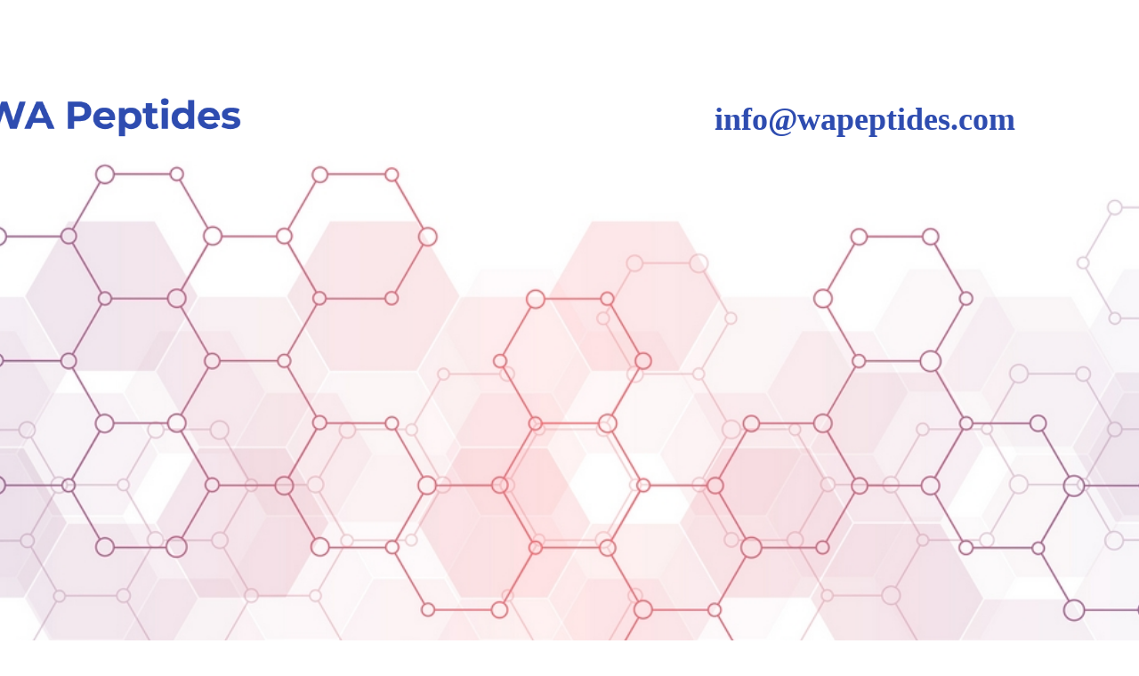

--- FILE ---
content_type: text/html
request_url: https://wapeptides.com/
body_size: 489
content:
<!DOCTYPE html>
<html style="font-size: 16px;">
  <head>
    <meta name="viewport" content="width=device-width, initial-scale=1.0">
    <meta charset="utf-8">
    <meta name="keywords" content="info@wapeptides.com, INNOVATIVE PEPTIDE RESEARCH">
    <meta name="description" content="">
    <meta name="page_type" content="np-template-header-footer-from-plugin">
    <title>INNOVATIVE PEPTIDE RESEARCH</title>
    <link rel="stylesheet" href="nicepage.css" media="screen">
<link rel="stylesheet" href="INNOVATIVE-PEPTIDE-RESEARCH.css" media="screen">
    <script class="u-script" type="text/javascript" src="jquery.js" defer=""></script>
    <script class="u-script" type="text/javascript" src="nicepage.js" defer=""></script>
    <meta name="generator" content="Nicepage 3.23.2, nicepage.com">
    <link id="u-theme-google-font" rel="stylesheet" href="https://fonts.googleapis.com/css?family=Roboto:100,100i,300,300i,400,400i,500,500i,700,700i,900,900i|Open+Sans:300,300i,400,400i,600,600i,700,700i,800,800i">
    
    
    
    <script type="application/ld+json">{
		"@context": "http://schema.org",
		"@type": "Organization",
		"name": "Site1"
}</script>
    <meta name="theme-color" content="#478ac9">
    <meta property="og:title" content="INNOVATIVE PEPTIDE RESEARCH">
    <meta property="og:description" content="">
    <meta property="og:type" content="website">
  </head>
  <body data-home-page="INNOVATIVE-PEPTIDE-RESEARCH.html" data-home-page-title="INNOVATIVE PEPTIDE RESEARCH & SOLUTIONS" class="u-body">
    <section class="u-clearfix u-image u-section-1" id="carousel_ef3d" data-image-width="2448" data-image-height="1224">
      <div class="u-clearfix u-sheet u-sheet-1">
        <h1 class="u-align-center u-text u-text-custom-color-1 u-title u-text-1">info@wapeptides.com</h1>
        <img class="u-align-left u-expanded-width-xs u-image u-image-default u-image-1" src="images/transparent1.png" alt="" data-image-width="1355" data-image-height="303">
        <h1 class="u-align-center u-text u-text-custom-color-1 u-title u-text-2">INNOVATIVE PEPTIDE RESEARCH SOLUTIONS</h1>
      </div>
    </section>
    
    
    
    
  </body>
</html>

--- FILE ---
content_type: text/css
request_url: https://wapeptides.com/INNOVATIVE-PEPTIDE-RESEARCH.css
body_size: 196
content:
.u-section-1 {
  background-image: url("images/iStock-1075560814.jpg");
  background-position: 50% 50%;
}

.u-section-1 .u-sheet-1 {
  min-height: 100vh;
}

.u-section-1 .u-text-1 {
  font-size: 2.25rem;
  font-weight: 700;
  margin: 115px 52px 0 716px;
  font-family: Montserrat;
}



@media (min-width: 1921px) {
  .u-section-1 .u-text-1 {
    width: auto;
    margin-right: -746px;
    margin-left: 995px;
    margin-top: 69px;
  }

  .u-section-1 .u-text-2 {
    margin-left: 0;
    margin-right: 0;
  }
  
.u-section-1 .u-image-1 {
    width: 420px !important;
    /* height: 94px; */
    object-position: 100% 50% !important;
    margin: -70px auto 0 -550px !important;
}
  
  
  
}


@media (min-width: 1281px) {
  .u-section-1 .u-text-1 {
    width: auto;
    margin-right: -600px;
   /* margin-left: 995px;*/
    margin-top: 69px;
  }

  .u-section-1 .u-text-2 {
    margin-left: 0;
    margin-right: 0;
  }
  
.u-section-1 .u-image-1 {
    width: 420px !important;
    /* height: 94px; */
    object-position: 100% 50% !important;
    margin: -70px auto 0 -325px !important;
}
  
  
  
}



@media (min-width: 1921px) {

.u-section-1 .u-image-1 {
    width: 420px !important;
    
    object-position: 100% 50% !important;
    margin: -78px auto 0 -525px !important;
}
  
   .u-section-1 .u-text-1 {
    width: auto;
    margin-right: -780px;
   /* margin-left: 995px;*/
    margin-top: 69px;
  }
  
  
}



.u-section-1 .u-image-1 {
  width: 419px;
  /*height: 94px;*/
  object-position: 100% 50%;
  margin: -76px auto 0 -200px;;
}

.u-section-1 .u-text-2 {
  font-size: 5rem;
  font-weight: 700;
  margin: 232px 150px 60px;
  font-family: Montserrat;
  margin-top: 52%;
}

@media (max-width: 1199px) {
  .u-section-1 .u-text-1 {
    width: auto;
    margin-right: 0;
    margin-left: 568px;
  }

  .u-section-1 .u-text-2 {
    margin-left: 0;
    margin-right: 0;
  }
}

@media (max-width: 991px) {
  .u-section-1 .u-text-1 {
    font-size: 1.875rem;
    margin-top: 129px;
    margin-left: 399px;
  }

  .u-section-1 .u-image-1 {
    width: 294px;
    height: 66px;
    margin-top: -56px;
  }

  .u-section-1 .u-text-2 {
    font-size: 3.75rem;
    width: auto;
    margin-top: 304px;
  }
}

@media (max-width: 767px) {
  .u-section-1 .u-sheet-1 {
    min-height: 934px;
  }

  .u-section-1 .u-text-1 {
    width: 372px;
    margin-top: 164px;
    margin-left: auto;
    margin-right: auto;
  }

  .u-section-1 .u-image-1 {
    margin-top: -139px;
    margin-left: auto;
  }

  .u-section-1 .u-text-2 {
    font-size: 3rem;
    margin-top: 281px;
  }
}

@media (max-width: 575px) {
  .u-section-1 .u-sheet-1 {
    min-height: 730px;
  }

  .u-section-1 .u-text-1 {
    width: auto;
    margin-top: 610px;
    margin-left: 8px;
    margin-right: 8px;
  }

  .u-section-1 .u-image-1 {
    object-position: 50% 88.12%;
    height: 76px;
    margin-top: -597px;
    margin-right: initial;
    margin-left: initial;
    width: auto;
  }

  .u-section-1 .u-text-2 {
    margin-top: 167px;
    margin-right: 8px;
    margin-left: -8px;
  }
}

--- FILE ---
content_type: text/javascript
request_url: https://wapeptides.com/nicepage.js
body_size: 48850
content:
!function(t){function e(n){if(i[n])return i[n].exports;var o=i[n]={i:n,l:false,exports:{}};return t[n].call(o.exports,o,o.exports,e),o.l=true,o.exports}var i={};return e.m=t,e.c=i,e.d=function(t,i,n){if(!e.o(t,i))Object.defineProperty(t,i,{configurable:false,enumerable:true,get:n})},e.n=function(t){var i=t&&t.__esModule?function e(){return t.default}:function e(){return t};return e.d(i,"a",i),i},e.o=function(t,e){return Object.prototype.hasOwnProperty.call(t,e)},e.p="/Content/BundledScripts/",e(e.s=5668)}({116:function(t,e,i){"use strict";function n(t){if(this.element=t,this.name=t.getAttribute("data-animation-name"),this.event="scroll",this.durationRaw=t.getAttribute("data-animation-duration"),this.duration=Number(this.durationRaw),isNaN(this.duration)||!isFinite(this.duration)||this.duration<0)this.duration=0;var e=t.getAttribute("data-animation-event");if(e)this.event=e;if(this.delayRaw=t.getAttribute("data-animation-delay"),this.delay=0,this.delayRaw)if(this.delay=Number(this.delayRaw),isNaN(this.delay)||!isFinite(this.delay)||this.delay<0)this.delay=0;var i=t.getAttribute("data-animation-cycle");if(i)if(i=Number(i),!isNaN(i))this.animationCycle=i;var n=t.getAttribute("data-animation-direction");if(n)this.direction=n}t.exports=n,window.AnimationInfo=n},119:function(t,e,i){"use strict";function TabsControl(t){this.tabsSelector=".u-tabs",this.activeClass="u-tab-active",this.activeSelector="."+this.activeClass,this.activeLinkClass="active",this.activeLinkSelector="."+this.activeLinkClass,this.tabListSelector=".u-tab-list",this.tabContentSelector=".u-tab-content",this.tabLinkSelector=".u-tab-link",this.tabPaneSelector=".u-tab-pane",this._tabLink=this._getLink(t),this._tabList=this._tabLink.closest(this.tabListSelector),this._tabContent=this._tabLink.closest(this.tabsSelector).children(this.tabContentSelector)}TabsControl.prototype.show=function(){var link=this._tabLink;if(!link.is(this.activeLinkSelector))this._removeActiveLink(),this._addActiveLink(link),this._activateTabPane(link)},TabsControl.prototype._getLink=function(t){if(t.is(this.tabPaneSelector))return this._findLinkByPane(t);else return t.is(this.tabLinkSelector)?t:t.children(this.tabLinkSelector)},TabsControl.prototype._findLinkByPane=function(t){var e=t.attr("aria-labelledby");return t.closest(this.tabsSelector).children(this.tabListSelector).find("#"+e)},TabsControl.prototype._removeActiveLink=function(){var t=this._getActiveLink();t.removeClass(this.activeLinkClass),t.attr("aria-selected",false)},TabsControl.prototype._getActiveLink=function(){return this._tabList.find(this.activeLinkSelector)},TabsControl.prototype._addActiveLink=function(link){link.addClass(this.activeLinkClass),link.attr("aria-selected",true)},TabsControl.prototype._activateTabPane=function(link){this._tabContent.children(this.activeSelector).removeClass(this.activeClass),this.getTabPane(link).addClass(this.activeClass)},TabsControl.prototype.getTabPane=function(t){var link=this._getLink(t),e=link.attr("href");return this._tabContent.children(e)},TabsControl.prototype.getTabLink=function(){return this._tabLink},TabsControl.prototype.removeId=function(){this._tabList.find(this.tabLinkSelector).removeAttr("id"),this._tabContent.children().removeAttr("id")},t.exports=TabsControl,window.TabsControl=TabsControl},126:function(t,e,i){"use strict";function HorizontalLayoutSlider(slider,t){if(slider&&slider.length){var e=slider.children(".u-gallery-inner, .u-repeater");if(e.length){this.viewport=e;var i=slider.children(".u-gallery-nav");if(i.length){if(this.controls=i,this.data={offset:0,width:0,scrollWidth:0,maxOffset:0},t)this._onScroll=this.onScroll.bind(this),this._onlazyloaded=this.onlazyloaded.bind(this),this.viewport.scroll(this._onScroll),this.viewport.find("img.lazyload").each(function(t,e){e.onload=this._onlazyloaded}.bind(this));if(this.updateInnerData(),t)this.updateControls()}}}}t.exports=HorizontalLayoutSlider,HorizontalLayoutSlider.prototype.onScroll=function(){this.updateControls()},HorizontalLayoutSlider.prototype.onlazyloaded=function t(){this.updateInnerData(),this.updateControls()},HorizontalLayoutSlider.prototype.updateControls=function(){this.updateOffset();var data=this.data;this.controls.each(function(){var t=$(this),state=t.hasClass("u-gallery-nav-next")?data.offset>=data.maxOffset-1:data.offset<=0;t.toggleClass("u-hidden",state)})},HorizontalLayoutSlider.prototype.updateOffset=function(){this.data.offset=this.viewport.scrollLeft()},HorizontalLayoutSlider.prototype.updateInnerData=function(){this.data.scrollWidth=this.viewport[0].scrollWidth,this.data.width=this.viewport.innerWidth();var t=this.viewport.scrollLeft();this.scrollToEnd(),this.data.maxOffset=this.viewport.scrollLeft(),this.viewport.scrollLeft(t)},HorizontalLayoutSlider.prototype.navigate=function(t){if(!t.hasClass("u-hidden")&&this.viewport){this.updateOffset();var e=this.data.offset,i=this.data.width-50,n=.3*this.data.width,o=this.viewport.children().toArray().map(function(t){return e+Math.round($(t).position().left)});o.push(this.data.maxOffset+this.data.width);var a=function(t){return o.reduce(function(e,i){return Math.abs(i-t)<Math.abs(e-t)?i:e})};if(t.hasClass("u-gallery-nav-next")){if(e=a(e+i)-1,this.data.scrollWidth-(e+this.data.width)<n)e=this.data.maxOffset+n}else if(e>0)if(e=a(e+this.data.width-i)-this.data.width-1,e<n)e=0;this.viewport.animate({scrollLeft:e},500*(Math.abs(this.data.offset-e)/i),"swing")}},HorizontalLayoutSlider.prototype.scrollToEnd=function(){if(this.viewport)this.viewport.scrollLeft(this.data.scrollWidth)},window._npHorizontalLayoutSlider=HorizontalLayoutSlider},146:function(t,e){var e=void 0,t=void 0;(function(){/*!
 * https://github.com/gilmoreorless/css-background-parser
 * Copyright © 2015 Gilmore Davidson under the MIT license: http://gilmoreorless.mit-license.org/
 */
!function(t){function e(t){if(!(this instanceof e))return new e;this.backgrounds=t||[]}function Background(t){function e(e,n){i[e]=e in t?t[e]:n}if(!(this instanceof Background))return new Background(t);t=t||{};var i=this;e("color",""),e("image",""),e("attachment",""),e("clip",""),e("origin",""),e("position",""),e("repeat",""),e("size","")}function i(t){var e=[],i=/[,\(\)]/,n=0,o="";if(null==t)return e;for(;t.length;){var a=i.exec(t);if(!a)break;var s=a[0],l=false;switch(s){case",":if(!n)e.push(o.trim()),o="",l=true;break;case"(":n++;break;case")":n--;break}var index=a.index+1;o+=t.slice(0,l?index-1:index),t=t.slice(index)}if(o.length||t.length)e.push((o+t).trim());return e.filter(function(t){return"none"!==t})}function n(t){return t.trim()}function o(t){return(t||"").split(",").map(n)}e.prototype.toString=function t(e){return this.backgrounds.map(function(t){return t.toString(e)}).filter(function(t){return t}).join(", ")},Background.prototype.toString=function t(e){e=e||["image","repeat","attachment","position","size","origin","clip"],e=Array.isArray(e)?e:[e];var size=e.includes("size")&&this.size?" / "+this.size:"",list=[e.includes("image")?this.image:"",e.includes("repeat")?this.repeat:"",e.includes("attachment")?this.attachment:"",e.includes("position")?this.position+size:"",e.includes("origin")?this.origin:"",e.includes("clip")?this.clip:""];if(this.color)list.unshift(this.color);return list.filter(function(t){return t}).join(" ")},t.BackgroundList=e,t.Background=Background,t.parseElementStyle=function(t){var list=new e;if(null==t)return list;for(var n=i(t.backgroundImage),a=t.backgroundColor,s=o(t.backgroundAttachment),l=o(t.backgroundClip),u=o(t.backgroundOrigin),f=o(t.backgroundPosition),c=o(t.backgroundRepeat),p=o(t.backgroundSize),background,h=0,m=n.length;h<m;h++){if(background=new Background({image:n[h],attachment:s[h%s.length],clip:l[h%l.length],origin:u[h%u.length],position:f[h%f.length],repeat:c[h%c.length],size:p[h%p.length]}),h===m-1)background.color=a;list.backgrounds.push(background)}return list}}(function(e){if(void 0!==t&&void 0!==t.exports)return t.exports;else return e.cssBgParser={}}(this))}).call(window)},175:function(t,e,i){"use strict";function n(t){if(t&&"counter"===t.name)return new o(t);else return new a(t)}var o=i(176),a=i(179),s={};s.createAnimation=function t(e){var animation=n(e);return animation.hint=s.hint,animation},s.setHint=function t(e){s.hint=e},t.exports=s,window.AnimationFactory=s},176:function(t,e,i){"use strict";function n(t,e){this.info=t,this.hint=e,this.timeoutId=null}var o=i(177);n.prototype.init=function init(){var t=this.info.element;if(!this.countUp&&t){var e=/(\D*)(\d+(?:([.,])(\d+))?)(.*)/.exec(t.innerText),i=2,n=3,a=4;if(null!==e&&e[i]&&!(e[i].length>15)){var s=e[i];if(","===e[n])s=s.replace(",",".");if(s=Number(s),s&&!isNaN(s)&&isFinite(s)){if(this.hint)this.hint.hintBrowser(this.info);var l=0;if(e[a])l=e[a].length;var u={element:t,prefix:e[1],decimal:e[n],decimals:l,suffix:e[5],startVal:0,endVal:s,duration:this.info.durationRaw,cycle:this.info.animationCycle,separator:""};this.countUp=new o(u)}}}},n.prototype.start=function t(){if(this.countUp){if(this.countUp.reset(),this._timeoutId)clearTimeout(this._timeoutId);var e=function(){this._timeoutId=null,this.countUp.start()}.bind(this),i=this.info.delay;if(isNaN(i))i=0;if(!i)return e(),void 0;this._timeoutId=setTimeout(e,i)}},n.prototype.startOut=function t(){if(this._timeoutId)clearTimeout(this._timeoutId),this._timeoutId=null},n.prototype.reset=function t(){if(this.countUp)this.countUp.reset()},n.prototype.isInOutAnimation=function t(){return true},n.prototype.needOutAnimation=function t(){return false},n.prototype.clear=function t(){if(this.hint)this.hint.removeHint(this.info)},n.prototype.getTime=function t(){if(!this.info)return 0;var e=this.info.duration,i=this.info.delay;if(isNaN(i))i=0;return i+e},n.prototype.getOutTime=function t(){return 0},t.exports=n,window.CounterAnimation=n},177:function(t,e,i){"use strict";function n(t){this.initialize(t)}function o(countUp,t,e){if(countUp){if(t=Number(t),isNaN(t)||!isFinite(t)||0===t)t=1;var i=0,n=function(){if(++i<t)countUp.reset(),countUp.start(n);else if("function"==typeof e)e()};countUp.start(n)}}i(178),n.prototype.initialize=function t(e){if(!this.countUp&&e.element){var i=e.startVal,n=e.endVal,o=e.decimals,a=e.duration;if((i||0==+i)&&(n||0==+n)){if(a)if(a=Number(a)/1e3,isNaN(a))a=void 0;this.cycle=e.cycle,this.countUp=new CountUp(e.element,i,n,o,a,e),this.started=false}}},n.prototype.reset=function t(){if(this.started=false,this.countUp)this.countUp.reset()},n.prototype.start=function t(){if(this.countUp&&!this.started)this.started=true,o(this.countUp,this.cycle)},t.exports=n},178:function(t,e){var e=void 0,t=void 0;(function(){!function(i,factory){if("function"==typeof define&&define.amd)define(factory);else if("object"==typeof e)t.exports=factory(require,e,t);else i.CountUp=factory()}(this,function(t,e,i){return function(t,e,i,n,o,a){function s(t){t=t.toFixed(f.decimals),t+="";var e,i,n,o,a,s;if(e=t.split("."),i=e[0],n=e.length>1?f.options.decimal+e[1]:"",f.options.useGrouping){for(o="",a=0,s=i.length;a<s;++a){if(0!==a&&a%3==0)o=f.options.separator+o;o=i[s-a-1]+o}i=o}if(f.options.numerals.length)i=i.replace(/[0-9]/g,function(t){return f.options.numerals[+t]}),n=n.replace(/[0-9]/g,function(t){return f.options.numerals[+t]});return f.options.prefix+i+n+f.options.suffix}function l(t,e,i,d){return i*(-Math.pow(2,-10*t/d)+1)*1024/1023+e}function u(t){return"number"==typeof t&&!isNaN(t)}var f=this;if(f.version=function(){return"1.9.2"},f.options={useEasing:true,useGrouping:true,separator:",",decimal:".",easingFn:l,formattingFn:s,prefix:"",suffix:"",numerals:[]},a&&"object"==typeof a)for(var c in f.options)if(a.hasOwnProperty(c)&&null!==a[c])f.options[c]=a[c];if(""===f.options.separator)f.options.useGrouping=false;else f.options.separator=""+f.options.separator;for(var p=0,h=["webkit","moz","ms","o"],m=0;m<h.length&&!window.requestAnimationFrame;++m)window.requestAnimationFrame=window[h[m]+"RequestAnimationFrame"],window.cancelAnimationFrame=window[h[m]+"CancelAnimationFrame"]||window[h[m]+"CancelRequestAnimationFrame"];if(!window.requestAnimationFrame)window.requestAnimationFrame=function(t,e){var i=(new Date).getTime(),n=Math.max(0,16-(i-p)),id=window.setTimeout(function(){t(i+n)},n);return p=i+n,id};if(!window.cancelAnimationFrame)window.cancelAnimationFrame=function(id){clearTimeout(id)};if(f.initialize=function(){if(f.initialized)return true;if(f.error="",f.d="string"==typeof t?document.getElementById(t):t,!f.d)return f.error="[CountUp] target is null or undefined",false;if(f.startVal=Number(e),f.endVal=Number(i),u(f.startVal)&&u(f.endVal))return f.decimals=Math.max(0,n||0),f.dec=Math.pow(10,f.decimals),f.duration=1e3*Number(o)||2e3,f.countDown=f.startVal>f.endVal,f.frameVal=f.startVal,f.initialized=true,true;else return f.error="[CountUp] startVal ("+e+") or endVal ("+i+") is not a number",false},f.printValue=function(t){var e=f.options.formattingFn(t);if("INPUT"===f.d.tagName)this.d.value=e;else if("text"===f.d.tagName||"tspan"===f.d.tagName)this.d.textContent=e;else this.d.innerHTML=e},f.count=function(t){if(!f.startTime)f.startTime=t;f.timestamp=t;var e=t-f.startTime;if(f.remaining=f.duration-e,f.options.useEasing)if(f.countDown)f.frameVal=f.startVal-f.options.easingFn(e,0,f.startVal-f.endVal,f.duration);else f.frameVal=f.options.easingFn(e,f.startVal,f.endVal-f.startVal,f.duration);else if(f.countDown)f.frameVal=f.startVal-(f.startVal-f.endVal)*(e/f.duration);else f.frameVal=f.startVal+(f.endVal-f.startVal)*(e/f.duration);if(f.countDown)f.frameVal=f.frameVal<f.endVal?f.endVal:f.frameVal;else f.frameVal=f.frameVal>f.endVal?f.endVal:f.frameVal;if(f.frameVal=Math.round(f.frameVal*f.dec)/f.dec,f.printValue(f.frameVal),e<f.duration)f.rAF=requestAnimationFrame(f.count);else if(f.callback)f.callback()},f.start=function(t){if(f.initialize())f.callback=t,f.rAF=requestAnimationFrame(f.count)},f.pauseResume=function(){if(!f.paused)f.paused=true,cancelAnimationFrame(f.rAF);else f.paused=false,delete f.startTime,f.duration=f.remaining,f.startVal=f.frameVal,requestAnimationFrame(f.count)},f.reset=function(){if(f.paused=false,delete f.startTime,f.initialized=false,f.initialize())cancelAnimationFrame(f.rAF),f.printValue(f.startVal)},f.update=function(t){if(f.initialize()){if(t=Number(t),!u(t))return f.error="[CountUp] update() - new endVal is not a number: "+t,void 0;if(f.error="",t!==f.frameVal)cancelAnimationFrame(f.rAF),f.paused=false,delete f.startTime,f.startVal=f.frameVal,f.endVal=t,f.countDown=f.startVal>f.endVal,f.rAF=requestAnimationFrame(f.count)}},f.initialize())f.printValue(f.startVal)}})}).call(window)},179:function(t,e,i){"use strict";function n(t,e){if(!t)throw new Error("animationInfo is null or undefined");if(this.info=t,this.hint=e,this.animatedClass="animated",this.backstageClass="backstage",this.animationInClass=this.getAnimationClass(),this.isInOutAnimation())this.animationOutClass=this.getAnimationOutClass();this._reqestId=null,this._timeoutId=null,this._animationInTimeoutId=null,this._handleAnimationEnd=this._handleAnimationEnd.bind(this),this._playing=null,this._playNext=null,this._playNextDuration=null}function o(t){if(!t)return null;if(t<l)t=l;return t+"ms"}function a(t,e){if(e=o(e),e)t.style["animation-duration"]=e}function s(t){switch(t){case"Down":return"Up";case"Up":return"Down";default:return t}}var l=100,u=500,f="In";n.prototype._handleAnimationEnd=function t(e){if(e.target===this.info.element){if(this._playing=null,a(this.info.element,this.info.duration),this.info.element.classList.contains(this.animationInClass))this.info.element.classList.remove(this.animationInClass),this.info.element.classList.add(this.animationInClass+"-played");else this.info.element.classList.remove(this.animationInClass+"-played");if(this._playNext){var i=this._playNext,n=this._playNextDuration;this._playNext=null,this._playNextDuration=null,this._play(i,n)}}},n.prototype.subscribe=function t(){this.info.element.addEventListener("animationend",this._handleAnimationEnd)},n.prototype.unsubscribe=function t(){this.info.element.removeEventListener("animationend",this._handleAnimationEnd)},n.prototype.init=function init(){if(this.hint)this.hint.hintBrowser(this.info);this.subscribe(),this.reset()},n.prototype.clear=function t(){if(this.info){if(this.backstageClass)this.info.element.classList.remove(this.backstageClass);if(this.animatedClass)this.info.element.classList.remove(this.animatedClass);if(this.animationInClass)this.info.element.classList.remove(this.animationInClass);if(this.outAnimatedClass)this.info.element.classList.remove(this.animationOutClass);if(this.info.element.style["animation-duration"]="",this.hint)this.hint.removeHint(this.info);if(this._animationInTimeoutId)clearTimeout(this._animationInTimeoutId),this._animationInTimeoutId=null;this._playing=null,this._playNext=null,this.unsubscribe()}},n.prototype.requestAnimationFrame=function t(e){if(window.requestAnimationFrame)return window.requestAnimationFrame(e);if(window.mozRequestAnimationFrame)return window.mozRequestAnimationFrame(e);if(window.webkitRequestAnimationFrame)return window.webkitRequestAnimationFrame(e);if(window.msRequestAnimationFrame)return window.msRequestAnimationFrame(e);else return e(),void 0},n.prototype.cancelAnimationFrame=function t(id){if(window.cancelAnimationFrame)return window.cancelAnimationFrame(id),void 0;if(window.mozCancelAnimationFrame)window.mozCancelAnimationFrame(id)},n.prototype.getAnimationClass=function t(){if(!this.info)return null;var e=this.info.name;if(this.info.direction)e+=this.info.direction;return e},n.prototype.getAnimationOutClass=function t(){if(!this.info)return null;var e=this.info.name;if(this.isInOutAnimation())e=e.slice(0,0-f.length)+"Out";if(this.info.direction)e+=s(this.info.direction);return e},n.prototype.isInOutAnimation=function t(){if(!this.info||!this.info.name)return false;else return this.info.name.indexOf(f)+f.length===this.info.name.length},n.prototype.start=function t(){if(this.info){var e=this.info.delay,i=function(){this._animationInTimeoutId=null,this._play(this.animationInClass)}.bind(this);if(this._animationInTimeoutId)clearTimeout(this._animationInTimeoutId);if(!e)return i(),void 0;this._animationInTimeoutId=setTimeout(i,e)}},n.prototype.startOut=function t(){if(this.info)if(this.animationOutClass)if(this._animationInTimeoutId)return clearInterval(this._animationInTimeoutId),this._animationInTimeoutId=null,void 0;else return this._play(this.animationOutClass,u),void 0},n.prototype._play=function t(animation,e){if(!animation)animation=this.animationInClass;if(e)a(this.info.element,e);if(this._playing===animation)return this._playNext=null,void 0;if(this._playing)return this._playNext=animation,this._playNextDuration=e,void 0;if(this._playing=animation,this._reqestId)this.cancelAnimationFrame(this._reqestId);this._reqestId=this.requestAnimationFrame(function(){if(this._reqestId=null,this.backstageClass)this.info.element.classList.remove(this.backstageClass);if(this.animationOutClass)this.info.element.classList.remove(this.animationOutClass);if(this.animationInClass)this.info.element.classList.remove(this.animationInClass);if(animation)this.info.element.classList.add(animation)}.bind(this))},n.prototype.reset=function t(){if(this.info){var e=this.info.duration;if(a(this.info.element,e),this._playing=null,this._playNext=null,this.backstageClass)this.info.element.classList.add(this.backstageClass);if(this.animatedClass)this.info.element.classList.add(this.animatedClass);if(this.animationInClass)this.info.element.classList.add(this.animationInClass);if(this.animationOutClass)this.info.element.classList.remove(this.animationOutClass)}},n.prototype.needOutAnimation=function t(){if(!this.isInOutAnimation())return false;if(this._animationInTimeoutId)return true;else return(this.info.element.classList.contains(this.animationInClass)||this.info.element.classList.contains(this.animationInClass+"-played"))&&!this.info.element.classList.contains(this.backstageClass)},n.prototype.getTime=function t(){if(!this.info)return 0;var e=this.info.duration,i=this.info.delay;if(isNaN(i))i=0;return i+e},n.prototype.getOutTime=function t(){if(!this.info||!this.isInOutAnimation())return 0;else return u},t.exports=n,window.AnimateCssAnimation=n},203:function(t,e){},263:function(t,e,i){"use strict";var bootstrap={};bootstrap.Util=function(t){function e(t){return t&&"object"==typeof t&&"default"in t?t:{default:t}}function i(){if(window.QUnit)return false;var el=document.createElement("bootstrap");for(var t in p)if(void 0!==el.style[t])return p[t];return false}function n(t){if(null===t||void 0===t)return""+t;else return{}.toString.call(t).match(/\s([a-z]+)/i)[1].toLowerCase()}function o(){return{bindType:u,delegateType:u,handle:function t(e){if(l.default(e.target).is(this))return e.handleObj.handler.apply(this,arguments)}}}function a(t){var e=this,i=false;return l.default(this).one(h.TRANSITION_END,function(){i=true}),setTimeout(function(){if(!i)h.triggerTransitionEnd(e)},t),this}function s(){u=i(),l.default.fn.emulateTransitionEnd=a,l.default.event.special[h.TRANSITION_END]=o()}var l=e(t),u=false,f=1e6,c=1e3,p={WebkitTransition:"webkitTransitionEnd",MozTransition:"transitionend",OTransition:"oTransitionEnd otransitionend",transition:"transitionend"},h={TRANSITION_END:"bsTransitionEnd",getUID:function t(e){do{e+=~~(Math.random()*f)}while(document.getElementById(e));return e},getSelectorFromElement:function t(e){var selector=e.getAttribute("data-u-target");if(!selector||"#"===selector){var i=e.getAttribute("href");selector=i&&"#"!==i?i.trim():""}try{return document.querySelector(selector)?selector:null}catch(t){return null}},getTransitionDurationFromElement:function t(e){if(!e)return 0;var i=l.default(e).css("transition-duration"),n=l.default(e).css("transition-delay"),o=parseFloat(i),a=parseFloat(n);if(!o&&!a)return 0;else return i=i.split(",")[0],n=n.split(",")[0],(parseFloat(i)+parseFloat(n))*c},reflow:function t(e){return e.offsetHeight},triggerTransitionEnd:function t(e){l.default(e).trigger(u)},supportsTransitionEnd:function t(){return Boolean(u)},isElement:function t(e){return(e[0]||e).nodeType},typeCheckConfig:function t(e,i,o){for(var a in o)if(Object.prototype.hasOwnProperty.call(o,a)){var s=o[a],l=i[a],u=l&&h.isElement(l)?"element":n(l);if(!new RegExp(s).test(u))throw new Error(e.toUpperCase()+": "+'Option "'+a+'" provided type "'+u+'" '+'but expected type "'+s+'".')}},findShadowRoot:function t(e){if(!document.documentElement.attachShadow)return null;if("function"==typeof e.getRootNode){var i=e.getRootNode();return i instanceof ShadowRoot?i:null}if(e instanceof ShadowRoot)return e;if(!e.parentNode)return null;else return h.findShadowRoot(e.parentNode)}};return s(),h}($),bootstrap.Carousel=function(t,e){function i(t){return t&&"object"==typeof t&&"default"in t?t:{default:t}}function n(t,e){for(var i=0;i<e.length;i++){var n=e[i];if(n.enumerable=n.enumerable||false,n.configurable=true,"value"in n)n.writable=true;Object.defineProperty(t,n.key,n)}}function o(t,e,i){if(e)n(t.prototype,e);if(i)n(t,i);return t}function a(){return a=Object.assign||function(t){for(var e=1;e<arguments.length;e++){var i=arguments[e];for(var n in i)if(Object.prototype.hasOwnProperty.call(i,n))t[n]=i[n]}return t},a.apply(this,arguments)}var s=i(t),l=i(e),u="u-carousel",f="4.6.0",c="bs.u-carousel",p="."+c,h=".data-u-api",m=s.default.fn[u],v=37,g=39,y=500,w=40,Default={interval:5e3,keyboard:true,slide:false,pause:"hover",wrap:true,touch:true},b={interval:"(number|boolean)",keyboard:"boolean",slide:"(boolean|string)",pause:"(string|boolean)",wrap:"boolean",touch:"boolean"},_="next",x="prev",C="left",k="right",T="u-slide"+p,S="slid"+p,A="keydown"+p,I="mouseenter"+p,E="mouseleave"+p,O="touchstart"+p,L="touchmove"+p,F="touchend"+p,M="pointerdown"+p,z="pointerup"+p,P="dragstart"+p,N="load"+p+h,H="click"+p+h,B="u-carousel",W="u-active",U="u-slide",V="u-carousel-item-right",Z="u-carousel-item-left",j="u-carousel-item-next",X="u-carousel-item-prev",$="pointer-event",K=".u-active",G=".u-active.u-carousel-item",Y=".u-carousel-item",J=".u-carousel-item img",tt=".u-carousel-item-next, .u-carousel-item-prev",nt=".u-carousel-indicators, .u-carousel-thumbnails",ot='[data-u-ride="carousel"]',rt={TOUCH:"touch",PEN:"pen"},Carousel=function(){function Carousel(t,e){this._items=null,this._interval=null,this._activeElement=null,this._isPaused=false,this._isSliding=false,this.touchTimeout=null,this.touchStartX=0,this.touchDeltaX=0,this._config=this._getConfig(e),this._element=t,this._indicatorsElement=this._element.querySelector(nt),this._touchSupported="ontouchstart"in document.documentElement||navigator.maxTouchPoints>0,this._pointerEvent=Boolean(window.PointerEvent||window.MSPointerEvent),this._addEventListeners()}var e=Carousel.prototype;return e.next=function t(){if(!this._isSliding)this._slide(_)},e.nextWhenVisible=function t(){var e=s.default(this._element);if(!document.hidden&&e.is(":visible")&&"hidden"!==e.css("visibility"))this.next()},e.prev=function t(){if(!this._isSliding)this._slide(x)},e.pause=function t(e){if(!e)this._isPaused=true;if(this._element.querySelector(tt))l.default.triggerTransitionEnd(this._element),this.cycle(true);clearInterval(this._interval),this._interval=null},e.cycle=function t(e){if(!e)this._isPaused=false;if(this._interval)clearInterval(this._interval),this._interval=null;if(this._config.interval&&!this._isPaused)this._updateInterval(),this._interval=setInterval((document.visibilityState?this.nextWhenVisible:this.next).bind(this),this._config.interval)},e.to=function t(index){var e=this;this._activeElement=this._element.querySelector(G);var i=this._getItemIndex(this._activeElement);if(!(index>this._items.length-1||index<0)){if(this._isSliding)return s.default(this._element).one(S,function(){return e.to(index)}),void 0;if(i===index)return this.pause(),this.cycle(),void 0;var n=index>i?_:x;this._slide(n,this._items[index])}},e.dispose=function t(){if(s.default(this._element).off(p),s.default.removeData(this._element,c),this._items=null,this._config=null,this._element=null,this._interval)clearInterval(this._interval);this._interval=null,this._isPaused=null,this._isSliding=null,this._activeElement=null,this._indicatorsElement=null},e._getConfig=function t(e){return e=a({},Default,e),l.default.typeCheckConfig(u,e,b),e},e._handleSwipe=function t(){var e=Math.abs(this.touchDeltaX);if(!(e<=w)){var i=e/this.touchDeltaX;if(this.touchDeltaX=0,i>0)this.prev();if(i<0)this.next()}},e._addEventListeners=function t(){var e=this;if(this._config.keyboard)s.default(this._element).on(A,function(t){return e._keydown(t)});if("hover"===this._config.pause)s.default(this._element).on(I,function(t){return e.pause(t)}).on(E,function(t){return e.cycle(t)});if(this._config.touch)this._addTouchEventListeners()},e._addTouchEventListeners=function t(){var e=this;if(this._touchSupported){var i=function t(i){if(e._pointerEvent&&rt[i.originalEvent.pointerType.toUpperCase()])e.touchStartX=i.originalEvent.clientX;else if(!e._pointerEvent)e.touchStartX=i.originalEvent.touches[0].clientX},move=function move(t){if(t.originalEvent.touches&&t.originalEvent.touches.length>1)e.touchDeltaX=0;else e.touchDeltaX=t.originalEvent.touches[0].clientX-e.touchStartX},n=function t(i){if(e._pointerEvent&&rt[i.originalEvent.pointerType.toUpperCase()])e.touchDeltaX=i.originalEvent.clientX-e.touchStartX;if(e._handleSwipe(),"hover"===e._config.pause){if(e.pause(),e.touchTimeout)clearTimeout(e.touchTimeout);e.touchTimeout=setTimeout(function(t){return e.cycle(t)},y+e._config.interval)}};if(s.default(this._element.querySelectorAll(J)).on(P,function(t){return t.preventDefault()}),this._pointerEvent)s.default(this._element).on(M,function(t){return i(t)}),s.default(this._element).on(z,function(t){return n(t)}),this._element.classList.add($);else s.default(this._element).on(O,function(t){return i(t)}),s.default(this._element).on(L,function(t){return move(t)}),s.default(this._element).on(F,function(t){return n(t)})}},e._keydown=function t(e){if(!/input|textarea/i.test(e.target.tagName))switch(e.which){case v:e.preventDefault(),this.prev();break;case g:e.preventDefault(),this.next();break}},e._getItemIndex=function t(e){return this._items=e&&e.parentNode?[].slice.call(e.parentNode.querySelectorAll(Y)):[],this._items.indexOf(e)},e._getItemByDirection=function t(e,i){var n=e===_,o=e===x,a=this._getItemIndex(i),s=this._items.length-1;if((o&&0===a||n&&a===s)&&!this._config.wrap)return i;var l=e===x?-1:1,u=(a+l)%this._items.length;return-1===u?this._items[this._items.length-1]:this._items[u]},e._triggerSlideEvent=function t(e,i){var n=this._getItemIndex(e),o=this._getItemIndex(this._element.querySelector(G)),a=s.default.Event(T,{relatedTarget:e,direction:i,from:o,to:n});return s.default(this._element).trigger(a),a},e._setActiveIndicatorElement=function t(e){if(this._indicatorsElement){var i=[].slice.call(this._indicatorsElement.querySelectorAll(K));s.default(i).removeClass(W);var n=this._indicatorsElement.children[this._getItemIndex(e)];if(n)s.default(n).addClass(W)}},e._updateInterval=function t(){var e=this._activeElement||this._element.querySelector(G);if(e){var i=parseInt(e.getAttribute("data-interval"),10);if(i)this._config.defaultInterval=this._config.defaultInterval||this._config.interval,this._config.interval=i;else this._config.interval=this._config.defaultInterval||this._config.interval}},e._slide=function e(i,n){var o=this,a=this._element.querySelector(G),u=this._getItemIndex(a),f=n||a&&this._getItemByDirection(i,a),c=this._getItemIndex(f),p=Boolean(this._interval),h,m,v;if(i===_)h=Z,m=j,v=C;else h=V,m=X,v=k;if(f&&s.default(f).hasClass(W))return this._isSliding=false,void 0;if(!this._triggerSlideEvent(f,v).isDefaultPrevented())if(a&&f){if(this._isSliding=true,p)this.pause();this._setActiveIndicatorElement(f),this._activeElement=f;var g=s.default.Event(S,{relatedTarget:f,direction:v,from:u,to:c}),y=null;if(s.default(this._element).hasClass(B)){s.default(f).addClass(m),l.default.reflow(f),s.default(a).addClass(h),s.default(f).addClass(h);var w=l.default.getTransitionDurationFromElement(a),b=this._element.className,x=/u-carousel-duration-(\d+)/.exec(b);if(x&&2===x.length)w=parseFloat(x[1])||0;if(p){var T=parseFloat(t(this._element).attr("data-interval"))+w;if(Number.isFinite(T)&&T>0)y=this._config.interval,this._config.interval=T}s.default(a).one(l.default.TRANSITION_END,function(){s.default(f).removeClass(h+" "+m).addClass(W),s.default(a).removeClass(W+" "+m+" "+h),o._isSliding=false,setTimeout(function(){return s.default(o._element).trigger(g)},0)}).emulateTransitionEnd(w)}else s.default(a).removeClass(W),s.default(f).addClass(W),this._isSliding=false,s.default(this._element).trigger(g);if(p)this.cycle();if(y)this._config.interval=y}},Carousel._jQueryInterface=function t(e){return this.each(function(){var data=s.default(this).data(c),t=a({},Default,s.default(this).data());if("object"==typeof e)t=a({},t,e);var i="string"==typeof e?e:t.uSlide;if(!data)data=new Carousel(this,t),s.default(this).data(c,data);if("number"==typeof e)data.to(e);else if("string"==typeof i){if(void 0===data[i])throw new TypeError('No method named "'+i+'"');data[i]()}else if(t.interval&&t.uRide)data.pause(),data.cycle()})},Carousel._dataApiClickHandler=function t(e){var selector=l.default.getSelectorFromElement(this);if(selector){var i=s.default(selector)[0];if(i&&s.default(i).hasClass(B)){var n=a({},s.default(i).data(),s.default(this).data()),o=this.getAttribute("data-u-slide-to");if(o)n.interval=false;if(Carousel._jQueryInterface.call(s.default(i),n),o)s.default(i).data(c).to(o);e.preventDefault()}}},o(Carousel,null,[{key:"VERSION",get:function t(){return f}},{key:"Default",get:function t(){return Default}}]),Carousel}();return s.default(document).on(H,"[data-u-slide], [data-u-slide-to]",Carousel._dataApiClickHandler),s.default(window).on(N,function(){for(var t=[].slice.call(document.querySelectorAll(ot)),e=0,i=t.length;e<i;e++){var n=s.default(t[e]);Carousel._jQueryInterface.call(n,n.data())}}),s.default.fn[u]=Carousel._jQueryInterface,s.default.fn[u].Constructor=Carousel,s.default.fn[u].noConflict=function(){return s.default.fn[u]=m,Carousel._jQueryInterface},Carousel}($,bootstrap.Util),window.bootstrap=bootstrap},270:function(t,e,i){"use strict";function n(t){var data=t.attr("data-map");if(data){data=Utility.decodeJsonAttribute(data);var e=t.contents()[0],i=e.createElement("script");i.type="text/javascript",i.innerHTML="var data = "+JSON.stringify(data)+";\n;"+"var mapIframeApiReady = function () {\n"+'   parent.mapIframeApiReady(google, document.getElementById("map"), data);\n'+"}";var n=e.createElement("script");if(n.type="text/javascript",n.src="//maps.google.com/maps/api/js?key="+data.apiKey+"&callback=mapIframeApiReady",data.lang)n.src+="&language="+data.lang;e.head.appendChild(i),e.head.appendChild(n),$(e.body).append("<style>"+"   #map { width: 100%; height: 100%; }"+"   body { margin: 0; }"+"   .marker-internal { width: 180px; font-weight: normal; }"+"   .marker-internal a { text-decoration: none; color:#427fed; }"+"   .marker-internal strong { font-weight: 500; font-size: 14px; }"+"</style>"+'<div id="map"></div>')}}function o(t){var e="";if(t.title)e+="<strong>"+t.title+"</strong>";if(t.description)e+="<div>"+t.description.replace(/\n/g,"<br>")+"</div>";if(t.linkUrl){e+='<a href="'+t.linkUrl+'" target="_blank"><span>'+(t.linkCaption||t.linkUrl)+"</span></a>"}if(e)e='<div class="marker-internal">'+e+"</div>";return e}var MapsLoader={};window.loadMapsContent=function(){$("iframe.map-content").each(function(){var t=$(this);if(0===t.contents().find("#map").length)n(t)})},window.mapIframeApiReady=function(google,t,data){data.markers=data.markers||[];var e=data.zoom;if(!e&&1===data.markers.length)e=data.markers[0].zoom;if(!e)e=14;if(e=parseInt(e,10),data.map=data.map||{},data.map.zoom=e,data.map.mapTypeId="satellite"===data.typeId?google.maps.MapTypeId.HYBRID:google.maps.MapTypeId.ROADMAP,data.markers.length)data.map.center=data.markers[0].position;var map=new google.maps.Map(t,data.map||{}),i=new google.maps.LatLngBounds;if(data.markers.forEach(function(t){t.map=map;var e=new google.maps.Marker(t);i.extend(new google.maps.LatLng(t.position.lat,t.position.lng));var n=o(t);if(n){var a=new google.maps.InfoWindow({content:$("<textarea/>").html(n).text()});e.addListener("click",function(){a.open(e.get("map"),e)})}}),data.markers.length>1&&e&&!isNaN(e)){map.fitBounds(i);var n=google.maps.event.addListener(map,"zoom_changed",function(){if(google.maps.event.removeListener(n),map.getZoom()>e||0===map.getZoom())map.setZoom(e)})}},window.MapsLoader=MapsLoader},271:function(t,e,i){"use strict";function ResponsiveMenu(t,e){this.responsive=t,this.root=e||n("body"),this.init()}t.exports=ResponsiveMenu;var n=window.jQuery;ResponsiveMenu.prototype.init=function init(){if(this.root.is("body"))this.subscribe();this.initStyles()},ResponsiveMenu.prototype.subscribe=function t(){this.root.on("click",".u-menu .menu-collapse",function(t){t.preventDefault();var e=n(t.currentTarget).closest(".u-menu");if(ResponsiveMenu.isActive(e))this.close(e);else this.open(e)}.bind(this)),this.root.on("click",".u-menu .u-menu-close",function(t){t.preventDefault();var e=n(t.currentTarget).closest(".u-menu");this.close(e)}.bind(this)),this.root.on("click",".u-menu .u-menu-overlay",function(t){var e=n(t.currentTarget).closest(".u-menu.open");this.close(e)}.bind(this)),this.root.find(".u-menu").on("click",".u-nav-container-collapse .u-nav-link",function(t){var e=n(t.currentTarget);if(!e.siblings(".u-nav-popup").length){var i=e.attr("href");if(i&&-1!==i.indexOf("#")){var o=n(t.currentTarget).closest(".u-menu");this.close(o)}}}.bind(this)),this.root.find(".u-menu:not(.u-menu-one-level)").on("click",".u-nav-container-collapse .u-nav-link",function(t){var popup=n(t.currentTarget).siblings(".u-nav-popup"),nav=popup.closest(".u-menu"),e=nav.attr("data-submenu-level")||"on-click";if(popup.length&&"on-click"===e){t.preventDefault(),t.stopPropagation(),t.returnValue=false,popup.one("transitionend webkitTransitionEnd oTransitionEnd",function(t){t.stopPropagation(),popup.removeClass("animating"),popup.toggleClass("open"),popup.css({"max-height":popup.is(".open")?"none":"",visibility:""}),popup.find(".open").removeClass("open").css("max-height","")}),popup.css({"max-height":"none",visibility:"visible"});var i=popup.outerHeight();popup.css("max-height",popup.is(".open")?i:0),popup.addClass("animating"),popup[0].offsetHeight,popup.css("max-height",popup.is(".open")?0:i)}}),n(window).on("resize",function(){n(".u-menu.open").each(function(t,el){this.close(n(el))}.bind(this))}.bind(this)),n(document).keyup(function(t){if(27===t.keyCode)n(".u-menu.open").each(function(t,el){this.close(n(el))}.bind(this))}.bind(this)),ResponsiveMenu.fixDirection()},ResponsiveMenu.prototype.initStyles=function t(){this.root.find(".u-menu").each(function(){var menu=n(this),style=menu.find(".offcanvas-style"),t=menu.find(".u-nav-container-collapse .u-sidenav").attr("data-offcanvas-width")||250;if(!style.length)style=n('<style class="offcanvas-style"></style>'),menu.append(style);style.html("            .u-offcanvas .u-sidenav { flex-basis: {width} !important; }            .u-offcanvas:not(.u-menu-open-right) .u-sidenav { margin-left: -{width}; }            .u-offcanvas.u-menu-open-right .u-sidenav { margin-right: -{width}; }            @keyframes menu-shift-left    { from { left: 0;        } to { left: {width};  } }            @keyframes menu-unshift-left  { from { left: {width};  } to { left: 0;        } }            @keyframes menu-shift-right   { from { right: 0;       } to { right: {width}; } }            @keyframes menu-unshift-right { from { right: {width}; } to { right: 0;       } }            ".replace(/\{width\}/g,t+"px"))})},ResponsiveMenu.prototype.onResponsiveResize=function t(){n(".u-menu").each(function(t,el){var e=n(el).attr("data-responsive-from")||"MD",i=this.responsive.modes.indexOf(e),o=this.responsive.modes.slice(i);ResponsiveMenu.toggleResponsive(el,-1!==o.indexOf(this.responsive.mode)),this.megaResize(el,1),this.megaColumns(el,this.responsive.mode)}.bind(this))},ResponsiveMenu.toggleResponsive=function t(e,i){n(e).toggleClass("u-enable-responsive",i)},ResponsiveMenu.prototype.close=function close(menu,t){if(!window.app||!window.app.modes){if(ResponsiveMenu.isActive(menu))this.closeMenu(menu,t)}else if(this.closeMenu(menu,t),this.setOverlayOpacity(menu),ResponsiveMenu.isOffcanvasMode(menu))app.modes().resetOffCanvas()},ResponsiveMenu.prototype.closeMenu=function t(menu,e){if(this.enableScroll(),ResponsiveMenu.isOffcanvasMode(menu))this.offcanvasMenuClose(menu);else this.overlayMenuClose(menu);this.root.removeClass("menu-overlay"),this.hideOverlay(menu,e)},ResponsiveMenu.prototype.open=function open(menu){if(this.root.addClass("menu-overlay"),!window.app||!window.app.modes){if(!ResponsiveMenu.isActive(menu))this.openMenu(menu)}else if(this.setOverlayOpacity(menu),this.openMenu(menu),ResponsiveMenu.isOffcanvasMode(menu))app.modes().setOffCanvas()},ResponsiveMenu.prototype.setOverlayOpacity=function t(menu){menu.find(".u-menu-overlay").css("opacity","")},ResponsiveMenu.prototype.openMenu=function open(menu){if(this.disableScroll(),ResponsiveMenu.isOffcanvasMode(menu))this.offcanvasMenuOpen(menu);else this.overlayMenuOpen(menu);this.showOverlay(menu)},ResponsiveMenu.prototype.offcanvasMenuOpen=function t(menu){var e=this.root;if(menu.addClass("open"),e.addClass("u-offcanvas-opened"),menu.is(".u-offcanvas-shift"))e.addClass("u-offcanvas-shifted-"+(menu.hasClass("u-menu-open-right")?"right":"left"))},ResponsiveMenu.prototype.offcanvasMenuClose=function t(menu){if(menu.removeClass("open"),this.root.removeClass("u-offcanvas-opened u-offcanvas-shifted-left u-offcanvas-shifted-right"),menu.is(".u-offcanvas-shift"))this.root.addClass("u-offcanvas-unshifted-"+(menu.hasClass("u-menu-open-right")?"right":"left"))},ResponsiveMenu.prototype.megaColumns=function t(menu,e){if(menu=n(menu),menu.hasClass("u-menu-mega"))menu.find(".u-mega-popup .u-popupmenu-items").each(function(index,t){t=n(t);var i=this.getColumnSize(t.parent(),e),o=t.children().toArray().reduce(function(t,e){var i=Math.ceil(n(e).outerHeight(true));if(t.total+=i,t.list.push(i),i>t.max)t.max=i;return t},{list:[],total:0,max:0}),a=Math.ceil(Math.max(o.total/i,o.max)),s,l=0;do{s=[0];for(var u=0;u<o.list.length;u++){var f=s[s.length-1],c=o.list[u];if(a-f-4>=c)f+=c,s[s.length-1]=f;else s.push(c)}if(s.length<=i)break;a+=20}while(l++<100);t.css("height",a+"px")}.bind(this))},ResponsiveMenu.prototype.getColumnSize=function t(el,e){var i=el.attr("class")||"",n;if(e=e||this.responsive&&this.responsive.mode||"no-value",n=new RegExp("u-columns-(\\d+)-"+e.toLowerCase()).exec(i),n)return parseFloat(n[1])||1;if(n=new RegExp("u-columns-(\\d+)([^-]|$)").exec(i),n)return parseFloat(n[1])||1;else return 1},ResponsiveMenu.prototype.megaResize=function t(menu,e){if(menu=n(menu),e=e||1,menu.hasClass("u-menu-mega"))menu.outerHeight(),menu.each(function(){var menu=n(this),t=menu.closest(".u-sheet, .u-body"),i=t.offset(),o=t.outerWidth();menu.find(".u-mega-popup").each(function(){var popup=n(this);popup.css({left:"",width:""}),popup.outerHeight();var t=popup.offset(),a=(i.left-t.left)/e;popup.css({left:Math.round(a)+"px",width:o+"px"})})})},ResponsiveMenu.prototype.hideOverlay=function t(menu,e){var overlay=menu.find(".u-menu-overlay"),i=function(){if(!ResponsiveMenu.isActive(menu))menu.find(".u-nav-container-collapse").css("width",""),this.root.filter("body").find("header.u-sticky").css("top","")}.bind(this);if(e)i();else overlay.fadeOut(500,i)},ResponsiveMenu.prototype.showOverlay=function t(menu){var overlay=menu.find(".u-menu-overlay");menu.find(".u-nav-container-collapse").css("width","100%"),overlay.fadeIn(500)},ResponsiveMenu.prototype.disableScroll=function t(){if(this.root.is("body"))document.documentElement.style.overflow="hidden"},ResponsiveMenu.prototype.enableScroll=function t(){if(this.root.is("body"))document.documentElement.style.overflow=""},ResponsiveMenu.prototype.overlayMenuOpen=function t(menu){menu.addClass("open")},ResponsiveMenu.prototype.overlayMenuClose=function t(menu){menu.removeClass("open")},ResponsiveMenu.isOffcanvasMode=function(menu){return menu.is(".u-offcanvas")},ResponsiveMenu.isActive=function(menu){return menu.hasClass("open")},ResponsiveMenu.fixDirection=function t(){n(document).on("mouseenter touchstart",".u-nav-container ul > li",function t(){var e="u-popup-left",i="u-popup-right",popup=n(this).children(".u-nav-popup");if(popup.length){popup.removeClass(e+" "+i);var o="";if(popup.parents("."+e).length)o=e;else if(popup.parents("."+i).length)o=i;if(o)popup.addClass(o);else{var a=popup.offset().left,s=popup.outerWidth();if(a<0)popup.addClass(i);else if(a+s>n(window).width())popup.addClass(e)}}})},window.ResponsiveMenu=ResponsiveMenu},4:function(t,e){t.exports=jQuery},43:function(t,e,i){"use strict";var n;n=function(){return this}();try{n=n||Function("return this")()||(1,eval)("this")}catch(t){if("object"==typeof window)n=window}t.exports=n},5668:function(t,e,i){"use strict";i(5669),i(5712)},5669:function(t,e,i){"use strict";i(5670)},5670:function(t,e,i){"use strict";i(5671),i(146),i(5672),i(5673),i(5674),i(263),i(270),i(5675),i(5683),i(5684),i(5686),i(5688),i(5689),i(5690),i(5691),i(5692),i(203),i(5693),i(5698),i(5699),i(5701),i(5702),i(5704),i(5706),i(5707),i(5709),i(5710),i(5711)},5671:function(t,e,i){"use strict";if(!("CSS"in window))window.CSS={};if(!("supports"in window.CSS))"use strict",window.CSS._cacheSupports={},window.CSS.supports=function(t,e){function i(t,e){var style=document.createElement("div").style;if(void 0===e){var i=function(t,e){var i=t.split(e);if(i.length>1)return i.map(function(t,index,e){return index%2==0?t+e[index+1]:""}).filter(Boolean)},n=i(t,/([)])\s*or\s*([(])/gi);if(n)return n.some(function(t){return window.CSS.supports(t)});var o=i(t,/([)])\s*and\s*([(])/gi);if(o)return o.every(function(t){return window.CSS.supports(t)});style.cssText=t.replace("(","").replace(/[)]$/,"")}else style.cssText=t+":"+e;return!!style.length}var n=[t,e].toString();if(n in window.CSS._cacheSupports)return window.CSS._cacheSupports[n];else return window.CSS._cacheSupports[n]=i(t,e)}},5672:function(t,e,i){"use strict";function n(t){this.prevMode="",this.resizeTimeout=50,this.sheet={XS:340,SM:540,MD:720,LG:940,XL:1140},this.mediaMax={XS:575,SM:767,MD:991,LG:1199},this.modes=["XL","LG","MD","SM","XS"],this._handlers=[],this.init(t||[])}var ResponsiveMenu=i(271),o=i(4);Object.defineProperty(n.prototype,"mode",{get:function(){var t=(document.documentElement||document.body).clientWidth||window.innerWidth;if(this.scrolbar)document.documentElement.setAttribute("style","overflow-y:hidden"),t=(document.documentElement||document.body).clientWidth||window.innerWidth,document.documentElement.removeAttribute("style");for(var e in this.mediaMax)if(this.mediaMax.hasOwnProperty(e))if(t<=this.mediaMax[e])return e;return"XL"}}),n.prototype.init=function init(t){o(function(){this.update(true),this.scrolbar=!!(document.body&&document.body.clientWidth!==document.body.scrollWidth)}.bind(this)),o(window).on("resize",function(){this.update(true)}.bind(this)),t.forEach(function(t){this._handlers.push(new t(this))},this),this.update()},n.prototype.update=function update(t){var e=function(){if(this.mode!==this.prevMode||this.getContentWidth()<this.sheet[this.mode])this._handlers.forEach(function(t){if("function"==typeof t.onResponsiveBefore)t.onResponsiveBefore()}),this.responsiveClass(o("html")),this._handlers.forEach(function(t){if("function"==typeof t.onResponsiveAfter)t.onResponsiveAfter()}),this.prevMode=this.mode;this._handlers.forEach(function(t){if("function"==typeof t.onResponsiveResize)t.onResponsiveResize()})}.bind(this);if(t)clearTimeout(this._timeoutId),this._timeoutId=setTimeout(e,this.resizeTimeout);else e()},n.prototype.responsiveClass=function t(e){var i=Object.keys(this.sheet).map(function(t){return"u-responsive-"+t.toLowerCase()}).join(" ");e.removeClass(i),e.addClass("u-responsive-"+this.mode.toLowerCase())},n.prototype.getContentWidth=function(){return o(".u-body section:first").parent().width()},o(function(){window._responsive=new n([ResponsiveMenu]),o(document).on("click","[data-href]:not(.u-back-to-top), [data-post-link]",function(t){if(!t.isDefaultPrevented()){var e=o(this),url=e.attr("data-href")||e.attr("data-post-link"),i=e.attr("data-target")||"";if(i)window.open(url,i);else window.location.href=url}})})},5673:function(t,e,i){"use strict";function n(){function t(form,url){var t=form.find("input[name=name]").val(),a=form.find("input[name=email]").val(),data={Email:a,EMAIL:a};if(t)data.Name=t,data.FNAME=t;var s=form.find("input, textarea");o.each(s,function(index,t){var e=o(t).attr("name"),i=o(t).val();if(e&&i)data[e.toUpperCase()]=i}),url=url.replace("/post?","/post-json?")+"&c=?";var l=url.indexOf("u=")+2;l=url.substring(l,url.indexOf("&",l));var u=url.indexOf("id=")+3;u=url.substring(u,url.indexOf("&",u)),data["b_"+l+"_"+u]="",o.ajax({url:url,data:data,dataType:"jsonp"}).done(function(t){if("success"===t.result||/already/.test(t.msg))i(form),e(form);else n(form,t.msg)}).fail(function(){n(form)})}function e(form){new Dialog(form).close()}function i(form){form.trigger("reset");var t=form.find(".u-form-send-success");t.show(),setTimeout(function(){t.hide()},2e3)}function n(form,t){var e=t?form.find(".u-form-send-error").clone():form.find(".u-form-send-error");if(t)e.text(t),form.find(".u-form-send-error").parent().append(e);e.show(),setTimeout(function(){if(e.hide(),t)e.remove()},2e3)}return{submit:function(a){a.preventDefault(),a.stopPropagation();var url=o(this).attr("action"),s=o(this).attr("method")||"POST",l="";if(("email"===o(this).attr("source")||"customphp"===o(this).attr("source"))&&"true"===o(this).attr("redirect"))l=o(this).attr("redirect-url")&&!o.isNumeric(o(this).attr("redirect-url"))?o(this).attr("redirect-url"):o(this).attr("redirect-address");if(/list-manage[1-9]?.com/i.test(url))return t(o(this),url),void 0;var form=o(this);o.ajax({type:s,url:url,data:o(this).serialize()}).done(function(data){if(data&&data.success)if(i(form),l)window.location.replace(l);else e(form);else n(form,data.error)}).fail(function(){n(form)})},click:function(t){t.preventDefault(),t.stopPropagation(),o(this).find(".u-form-send-success").hide(),o(this).find(".u-form-send-error").hide(),o(this).closest("form").find(":submit").click()}}}var o=i(4),Dialog=i(90);o(function(){var form=new n;o("form.u-form-vertical:not(.u-form-custom-backend), form.u-form-horizontal:not(.u-form-custom-backend)").submit(form.submit),o(".u-form .u-form-submit a").click(form.click)}),window.MailChimpForm=n},5674:function(t,e,i){"use strict";function n(el){el.find(".u-video .embed-responsive-item").each(function(){if(this.matches("video"))this.pause();else if(this.matches("iframe")){var t=this.getAttribute("src");this.setAttribute("src",t.replace(/autoplay=1?/gi,""))}})}function o(t){t.find(".u-video .embed-responsive-item[data-autoplay]").each(function(){a(s(this).closest(".u-video"))})}function a(video){if(!video.closest(".u-dialog-block:not(.u-dialog-open)").length){var t=video.find("iframe"),e=t.attr("data-src")||t.attr("src"),i=video.find("video");if(e)video.addClass("active"),e+=(-1===e.indexOf("?")?"?":"&")+"autoplay=1",t.attr("src",e);else if(i.length){video.addClass("active");var n=i[0];if(n.paused)n.play();else n.pause()}}}var s=i(4);s(document).on("click",".u-video-poster, .u-video video",function(t){t.preventDefault(),a(s(this).closest(".u-video"))}),s(function(){s(".u-video-background .u-video-poster, .u-video-background .u-video video").each(function(){a(s(this).closest(".u-video"))}),s(".u-video .embed-responsive-item:not(.lazyloading, .lazyloaded) + .u-video-poster").each(function(){var t=this.getAttribute("data-src");if(t)this.style.backgroundImage="url("+t+")"})}),s(document).on("opened.np.dialog",".u-dialog-block",function(t){o(s(t.currentTarget))}),s(document).on("closed.np.dialog",".u-dialog-block",function(t){n(s(t.currentTarget))})},5675:function(t,e,i){"use strict";var n=i(4),o=i(5676);n(function(){(new o).init()})},5676:function(t,e,i){"use strict";function n(){this.galleries=null,this._pswpElement=null,this._listeners=[],this._onItemClick=this.onItemClick.bind(this)}var Utils=i(5677),o=i(5678),a=i(5679),s=i(5680),l=i(4),u=i(5681),f=i(5682);t.exports=n,Object.defineProperty(n.prototype,"pswpElement",{get:function(){if(!this._pswpElement)this._pswpElement=l(".pswp")[0];if(!this._pswpElement){var t=l(a.PSWP_TEMPLATE).appendTo(".u-body");this._pswpElement=t[0]}return this._pswpElement}}),n.prototype.init=function(){this.initGallery(),this.subscribe(),this.checkHashUrl()},n.prototype.initGallery=function(){var t={};l(a.LIGHTBOX_SELECTOR).each(function(t){l(this).attr("data-pswp-uid",t+1)}),l(a.GALLERY_ITEM_SELECTOR).each(function(){var e=this.closest(a.LIGHTBOX_SELECTOR);if(e&&this!==e){var i=e.getAttribute("data-pswp-uid"),gallery=t[i];if(!gallery)gallery={dom:e,items:[]};this.setAttribute("data-pswp-item-id",gallery.items.length),this.setAttribute("data-gallery-uid",i),gallery.items.push(this),t[i]=gallery}}),this.galleries=t},n.prototype.subscribe=function(){for(var t=Object.keys(this.galleries),e=0;e<t.length;e++)for(var id=t[e],gallery=this.galleries[id],i=0;i<gallery.items.length;i++){var n=gallery.items[i];l(n).on("click",this._onItemClick)}},n.prototype.onItemClick=function(t){var e=t.currentTarget;if(!e.matches("[data-href]")){t.preventDefault(),t.returnValue=false;var index=e.getAttribute("data-pswp-item-id"),i=e.getAttribute("data-gallery-uid"),gallery=this.galleries[i];if(gallery&&index>=0)this.openOnClick(index,gallery)}},n.prototype.listen=function(t,e){this._listeners.push({event:t,func:e})},n.prototype.checkHashUrl=function(){var t=Utils.parseHash();if(t.pid&&t.gid)this.openFromUrl(t.pid,this.galleries[t.gid])},n.prototype.openOnClick=function(index,gallery){var t=gallery.dom.getAttribute("data-pswp-uid");o.gallery(gallery,function(items){var e=this.buildOptions(t,items);e.index=parseFloat(index),e.showPreviews=gallery.dom.classList.contains("u-product-control"),this.showPswp(items,e)},this)},n.prototype.openFromUrl=function(index,gallery){var t=gallery.dom.getAttribute("data-pswp-uid");o.gallery(gallery,function(items){var e=this.buildOptions(t,items);if(e.showAnimationDuration=0,e.index=parseFloat(index)-1,e.showPreviews=gallery.dom.classList.contains("u-product-control"),e.galleryPIDs)for(var i=0;i<items.length;i++)if(items[i].pid==index){e.index=i;break}this.showPswp(items,e)},this)},n.prototype.showPswp=function(items,t){if(Number.isFinite(t.index)){var e=new u(this.pswpElement,f,items,t);s.init(e,t),this._listeners.forEach(function(t){e.listen(t.event,t.func)}),e.init()}},n.prototype.buildOptions=function(t,items){return{galleryUID:t,getThumbBoundsFn:function(index){var t=window.pageYOffset||document.documentElement.scrollTop,rect=items[index].el.getBoundingClientRect();return{x:rect.left,y:rect.top+t,w:rect.width}},addCaptionHTMLFn:function(t,e,i){if(i)return e.children[0].innerHTML="<br><br>",true;if(!t.title)return e.children[0].innerHTML="",false;var n=t.title;if(t.desc)n+="<br><small>"+t.desc+"</small>";return e.children[0].innerHTML=n,true},showHideOpacity:true,history:window.location===window.parent.location}},window.Lightbox=n},5677:function(t,e,i){"use strict";(t.exports={}).parseHash=function t(){var e=window.location.hash.substring(1),i={};if(e.length<5)return i;for(var n=e.split("&"),o=0;o<n.length;o++)if(n[o]){var a=n[o].split("=");if(!(a.length<2))i[a[0]]=a[1]}if(i.gid)i.gid=parseInt(i.gid,10);return i}},5678:function(t,e,i){"use strict";function n(t){return new Promise(function(e,i){if(t.is(".u-background-effect ~ .u-container-layout"))n(t.prev(".u-background-effect").find(".u-background-effect-image")).then(function(t){e(t)},i);else if(t.is("img")){var a=t[0].naturalWidth||t.attr("data-image-width")||t.attr("imgwidth")||t.width(),s=t[0].naturalHeight||t.attr("data-image-height")||t.attr("imgheight")||t.height();e({el:t[0],src:t.attr("src"),msrc:t.attr("src"),w:parseFloat(a),h:parseFloat(s)})}else if(t.is(".u-video"))e({el:t[0],html:t.find(".u-background-video").get(0).outerHTML});else if(t.is(".u-gallery-item"))n(t.find(".u-back-slide")).then(function(t){e(t)},i);else if(t.is(".u-back-slide"))n(t.find(".u-back-image")).then(function(i){var n=t.siblings(".u-over-slide"),o=t.closest(".u-gallery").is(".u-layout-thumbnails");if(n.length&&!o)i.title=n.find(".u-gallery-heading").html(),i.desc=n.find(".u-gallery-text").html();e(i)},i);else o(t).then(function(i){e({el:t[0],src:i.src,msrc:i.src,w:i.width,h:i.height})},i)})}function o(t){var e=t.css("background-image"),i=e.match(/url\(['"]?(.+?)['"]?\)/);return new Promise(function(t,n){if(i){var o=new Image;o.onload=t.bind(null,o),o.onerror=o.onabort=n,o.src=i[1]}else n(new Error("Invalid source: "+e))})}var a=i(4);(t.exports={}).gallery=function gallery(gallery,t,e){e=e||null;var i=gallery.items.map(function(t){return t=a(t),n(t)});Promise.all(i).then(t.bind(e),console.log)}},5679:function(t,e,i){"use strict";var n=t.exports={};n.LIGHTBOX_SELECTOR=".u-lightbox",n.GALLERY_ITEM_SELECTOR=[".u-image:not(.u-carousel-thumbnail-image):not(.u-background-effect-image)",".u-gallery-item",".u-background-effect ~ .u-container-layout"].join(", "),n.PSWP_TEMPLATE='<div class="pswp" tabindex="-1" role="dialog" aria-hidden="true">\n'+'  <div class="pswp__bg"></div>\n'+'  <div class="pswp__scroll-wrap">\n'+'    <div class="pswp__container">\n'+'     <div class="pswp__item"></div>\n'+'     <div class="pswp__item"></div>\n'+'      <div class="pswp__item"></div>\n'+"    </div>\n"+'    <div class="pswp__ui pswp__ui--hidden">\n'+'      <div class="pswp__top-bar">\n '+'       <div class="pswp__counter"></div>\n'+'        <button class="pswp__button pswp__button--close" title="Close (Esc)"></button>\n'+'        <button class="pswp__button pswp__button--share" title="Share"></button>\n'+'        <button class="pswp__button pswp__button--fs" title="Toggle fullscreen"></button>\n'+'        <button class="pswp__button pswp__button--zoom" title="Zoom in/out"></button>\n'+'        <div class="pswp__preloader">\n'+'          <div class="pswp__preloader__icn">\n'+'            <div class="pswp__preloader__cut">\n'+'              <div class="pswp__preloader__donut"></div>\n'+"            </div>\n"+"          </div>\n"+"        </div>\n"+"      </div>\n"+'      <div class="pswp__share-modal pswp__share-modal--hidden pswp__single-tap">\n'+'        <div class="pswp__share-tooltip"></div>\n'+"      </div>\n"+'      <button class="pswp__button pswp__button--arrow--left" title="Previous (arrow left)"></button>\n'+'      <button class="pswp__button pswp__button--arrow--right" title="Next (arrow right)"></button>\n'+'      <div class="pswp__previews" data-previews="data-previews" style="display: none"></div>'+'      <div class="pswp__caption">\n'+'        <div class="pswp__caption__center"></div>\n'+"      </div>\n"+"    </div>\n"+"  </div>\n"+"</div>"},5680:function(t,e,i){"use strict";function n(gallery,selector){var t=gallery.scrollWrap,e=t.querySelector(selector);t.querySelector(".pswp__caption").style.display="none",e.style.display=""}function o(gallery,selector){var t=gallery.scrollWrap,e=t.querySelector(selector);t.querySelector(".pswp__caption").style.display="",e.style.display="none"}function add(gallery,selector){var t=gallery.scrollWrap,items=gallery.items,e=t.querySelector(selector);items.forEach(function(t){var i=t.msrc,n=document.createElement("img");n.setAttribute("src",i),n.addEventListener("click",function(){gallery.goTo(items.indexOf(t))}),e.appendChild(n)})}function remove(gallery,selector){gallery.scrollWrap.querySelector(selector).innerHTML=""}function a(gallery,selector){var t=gallery.scrollWrap,e=gallery.currItem,i=e.msrc;t.querySelector(selector).querySelectorAll("img").forEach(function(t){var e=t.getAttribute("src"),n="active";if(e===i)t.classList.add(n),t.scrollIntoView({behavior:"smooth"});else t.classList.remove(n)})}t.exports.init=function init(gallery,t){var e=false;gallery.listen("gettingData",function(){if(!e){if(e=true,t.showPreviews)n(gallery,"[data-previews]");else o(gallery,"[data-previews]");add(gallery,"[data-previews]")}}),gallery.listen("close",function(){remove(gallery,"[data-previews]")}),gallery.listen("afterChange",function(){a(gallery,"[data-previews]")})}},5681:function(t,e,i){"use strict";var n,o;/*! PhotoSwipe - v4.1.3 - 2019-01-08
* http://photoswipe.com
* Copyright (c) 2019 Dmitry Semenov; */
!function(a,factory){if(true)n=factory,o="function"==typeof n?n.call(e,i,e,t):n,!(void 0!==o&&(t.exports=o));else if("object"==typeof e)t.exports=factory();else a.PhotoSwipe=factory()}(this,function(){return function(template,t,items,e){var i={features:null,bind:function(t,type,e,i){var n=(i?"remove":"add")+"EventListener";type=type.split(" ");for(var o=0;o<type.length;o++)if(type[o])t[n](type[o],e,false)},isArray:function(t){return t instanceof Array},createEl:function(t,e){var el=document.createElement(e||"div");if(t)el.className=t;return el},getScrollY:function(){var t=window.pageYOffset;return void 0!==t?t:document.documentElement.scrollTop},unbind:function(t,type,e){i.bind(t,type,e,true)},removeClass:function(el,t){var e=new RegExp("(\\s|^)"+t+"(\\s|$)");el.className=el.className.replace(e," ").replace(/^\s\s*/,"").replace(/\s\s*$/,"")},addClass:function(el,t){if(!i.hasClass(el,t))el.className+=(el.className?" ":"")+t},hasClass:function(el,t){return el.className&&new RegExp("(^|\\s)"+t+"(\\s|$)").test(el.className)},getChildByClass:function(t,e){for(var n=t.firstChild;n;){if(i.hasClass(n,e))return n;n=n.nextSibling}},arraySearch:function(t,e,i){for(var n=t.length;n--;)if(t[n][i]===e)return n;return-1},extend:function(t,e,i){for(var n in e)if(e.hasOwnProperty(n)){if(i&&t.hasOwnProperty(n))continue;t[n]=e[n]}},easing:{sine:{out:function(t){return Math.sin(t*(Math.PI/2))},inOut:function(t){return-(Math.cos(Math.PI*t)-1)/2}},cubic:{out:function(t){return--t*t*t+1}}},detectFeatures:function(){if(i.features)return i.features;var t=i.createEl(),e=t.style,n="",o={};if(o.oldIE=document.all&&!document.addEventListener,o.touch="ontouchstart"in window,window.requestAnimationFrame)o.raf=window.requestAnimationFrame,o.caf=window.cancelAnimationFrame;if(o.pointerEvent=!!window.PointerEvent||navigator.msPointerEnabled,!o.pointerEvent){var a=navigator.userAgent;if(/iP(hone|od)/.test(navigator.platform)){var s=navigator.appVersion.match(/OS (\d+)_(\d+)_?(\d+)?/);if(s&&s.length>0)if(s=parseInt(s[1],10),s>=1&&s<8)o.isOldIOSPhone=true}var l=a.match(/Android\s([0-9\.]*)/),u=l?l[1]:0;if(u=parseFloat(u),u>=1){if(u<4.4)o.isOldAndroid=true;o.androidVersion=u}o.isMobileOpera=/opera mini|opera mobi/i.test(a)}for(var f=["transform","perspective","animationName"],c=["","webkit","Moz","ms","O"],p,h,m=0;m<4;m++){n=c[m];for(var v=0;v<3;v++)if(p=f[v],h=n+(n?p.charAt(0).toUpperCase()+p.slice(1):p),!o[p]&&h in e)o[p]=h;if(n&&!o.raf)if(n=n.toLowerCase(),o.raf=window[n+"RequestAnimationFrame"],o.raf)o.caf=window[n+"CancelAnimationFrame"]||window[n+"CancelRequestAnimationFrame"]}if(!o.raf){var g=0;o.raf=function(t){var e=(new Date).getTime(),i=Math.max(0,16-(e-g)),id=window.setTimeout(function(){t(e+i)},i);return g=e+i,id},o.caf=function(id){clearTimeout(id)}}return o.svg=!!document.createElementNS&&!!document.createElementNS("http://www.w3.org/2000/svg","svg").createSVGRect,i.features=o,o}};if(i.detectFeatures(),i.features.oldIE)i.bind=function(t,type,e,i){type=type.split(" ");for(var n=(i?"detach":"attach")+"Event",o,a=function(){e.handleEvent.call(e)},s=0;s<type.length;s++)if(o=type[s],o)if("object"==typeof e&&e.handleEvent){if(!i)e["oldIE"+o]=a;else if(!e["oldIE"+o])return false;t[n]("on"+o,e["oldIE"+o])}else t[n]("on"+o,e)};var n=this,o=25,a=3,s={allowPanToNext:true,spacing:.12,bgOpacity:1,mouseUsed:false,loop:true,pinchToClose:true,closeOnScroll:true,closeOnVerticalDrag:true,verticalDragRange:.75,hideAnimationDuration:333,showAnimationDuration:333,showHideOpacity:false,focus:true,escKey:true,arrowKeys:true,mainScrollEndFriction:.35,panEndFriction:.35,isClickableElement:function(el){return"A"===el.tagName},getDoubleTapZoom:function(t,e){if(t)return 1;else return e.initialZoomLevel<.7?1:1.33},maxSpreadZoom:1.33,modal:true,scaleMode:"fit"};i.extend(s,e);var l=function(){return{x:0,y:0}},u,f,c,p,h,m,v=l(),g=l(),y=l(),w,b,_,x={},C,k,T,S,A,I,E=0,O={},L=l(),F,M,z=0,P,N,H,B,W,U,V=true,Z,j=[],X,$,K,G,Y,J,tt,nt={},ot=false,rt,at=function(t,e){i.extend(n,e.publicMethods),j.push(t)},st=function(index){var t=bi();if(index>t-1)return index-t;else if(index<0)return t+index;return index},lt={},ut=function(t,e){if(!lt[t])lt[t]=[];return lt[t].push(e)},ft=function(t){var e=lt[t];if(e){var i=Array.prototype.slice.call(arguments);i.shift();for(var o=0;o<e.length;o++)e[o].apply(n,i)}},ct=function(){return(new Date).getTime()},dt=function(t){Oe=t,n.bg.style.opacity=t*s.bgOpacity},pt=function(t,e,i,o,a){if(!ot||a&&a!==n.currItem)o/=a?a.fitRatio:n.currItem.fitRatio;t[W]=T+e+"px, "+i+"px"+S+" scale("+o+")"},ht=function(t){if(Ce){if(t)if(C>n.currItem.fitRatio){if(!ot)Ii(n.currItem,false,true),ot=true}else if(ot)Ii(n.currItem),ot=false;pt(Ce,y.x,y.y,C)}},mt=function(t){if(t.container)pt(t.container.style,t.initialPosition.x,t.initialPosition.y,t.initialZoomLevel,t)},vt=function(t,e){e[W]=T+t+"px, 0px"+S},gt=function(t,e){if(!s.loop&&e){var i=p+(L.x*E-t)/L.x,n=Math.round(t-xe.x);if(i<0&&n>0||i>=bi()-1&&n<0)t=xe.x+n*s.mainScrollEndFriction}xe.x=t,vt(t,h)},yt=function(t,e){var i=Te[t]-O[t];return g[t]+v[t]+i-i*(e/k)},wt=function(t,e){if(t.x=e.x,t.y=e.y,e.id)t.id=e.id},bt=function(t){t.x=Math.round(t.x),t.y=Math.round(t.y)},_t=null,xt=function(){if(_t)i.unbind(document,"mousemove",xt),i.addClass(template,"pswp--has_mouse"),s.mouseUsed=true,ft("mouseUsed");_t=setTimeout(function(){_t=null},100)},Ct=function(){if(i.bind(document,"keydown",n),tt.transform)i.bind(n.scrollWrap,"click",n);if(!s.mouseUsed)i.bind(document,"mousemove",xt);i.bind(window,"resize scroll orientationchange",n),ft("bindEvents")},kt=function(){if(i.unbind(window,"resize scroll orientationchange",n),i.unbind(window,"scroll",_.scroll),i.unbind(document,"keydown",n),i.unbind(document,"mousemove",xt),tt.transform)i.unbind(n.scrollWrap,"click",n);if(le)i.unbind(window,w,n);clearTimeout(rt),ft("unbindEvents")},Tt=function(t,update){var e=ki(n.currItem,x,t);if(update)_e=e;return e},St=function(t){if(!t)t=n.currItem;return t.initialZoomLevel},At=function(t){if(!t)t=n.currItem;return t.w>0?s.maxSpreadZoom:1},Ot=function(t,e,i,o){if(o===n.currItem.initialZoomLevel)return i[t]=n.currItem.initialPosition[t],true;else if(i[t]=yt(t,o),i[t]>e.min[t])return i[t]=e.min[t],true;else if(i[t]<e.max[t])return i[t]=e.max[t],true;return false},Lt=function(){if(W){var t=tt.perspective&&!Z;return T="translate"+(t?"3d(":"("),S=tt.perspective?", 0px)":")",void 0}W="left",i.addClass(template,"pswp--ie"),vt=function(t,e){e.left=t+"px"},mt=function(t){var e=t.fitRatio>1?1:t.fitRatio,i=t.container.style,n=e*t.w,o=e*t.h;i.width=n+"px",i.height=o+"px",i.left=t.initialPosition.x+"px",i.top=t.initialPosition.y+"px"},ht=function(){if(Ce){var t=Ce,e=n.currItem,i=e.fitRatio>1?1:e.fitRatio,o=i*e.w,a=i*e.h;t.width=o+"px",t.height=a+"px",t.left=y.x+"px",t.top=y.y+"px"}}},Dt=function(t){var e="";if(s.escKey&&27===t.keyCode)e="close";else if(s.arrowKeys)if(37===t.keyCode)e="prev";else if(39===t.keyCode)e="next";if(e)if(!(t.ctrlKey||t.altKey||t.shiftKey||t.metaKey)){if(t.preventDefault)t.preventDefault();else t.returnValue=false;n[e]()}},Ft=function(t){if(t)if(ce||fe||ke||ne)t.preventDefault(),t.stopPropagation()},Mt=function(){n.setScrollOffset(0,i.getScrollY())},zt={},Pt=0,Rt=function(t){if(zt[t]){if(zt[t].raf)$(zt[t].raf);Pt--,delete zt[t]}},Nt=function(t){if(zt[t])Rt(t);if(!zt[t])Pt++,zt[t]={}},Ht=function(){for(var t in zt)if(zt.hasOwnProperty(t))Rt(t)},qt=function(t,e,i,d,n,o,a){var s=ct(),l;Nt(t);var u=function(){if(zt[t]){if(l=ct()-s,l>=d){if(Rt(t),o(i),a)a();return}o((i-e)*n(l/d)+e),zt[t].raf=X(u)}};u()},Bt={shout:ft,listen:ut,viewportSize:x,options:s,isMainScrollAnimating:function(){return ke},getZoomLevel:function(){return C},getCurrentIndex:function(){return p},isDragging:function(){return le},isZooming:function(){return ye},setScrollOffset:function(t,e){O.x=t,J=O.y=e,ft("updateScrollOffset",O)},applyZoomPan:function(t,e,i,n){y.x=e,y.y=i,C=t,ht(n)},init:function(){if(!u&&!f){var e;n.framework=i,n.template=template,n.bg=i.getChildByClass(template,"pswp__bg"),K=template.className,u=true,tt=i.detectFeatures(),X=tt.raf,$=tt.caf,W=tt.transform,Y=tt.oldIE,n.scrollWrap=i.getChildByClass(template,"pswp__scroll-wrap"),n.container=i.getChildByClass(n.scrollWrap,"pswp__container"),h=n.container.style,n.itemHolders=F=[{el:n.container.children[0],wrap:0,index:-1},{el:n.container.children[1],wrap:0,index:-1},{el:n.container.children[2],wrap:0,index:-1}],F[0].el.style.display=F[2].el.style.display="none",Lt(),_={resize:n.updateSize,orientationchange:function(){clearTimeout(rt),rt=setTimeout(function(){if(x.x!==n.scrollWrap.clientWidth)n.updateSize()},500)},scroll:Mt,keydown:Dt,click:Ft};var o=tt.isOldIOSPhone||tt.isOldAndroid||tt.isMobileOpera;if(!tt.animationName||!tt.transform||o)s.showAnimationDuration=s.hideAnimationDuration=0;for(e=0;e<j.length;e++)n["init"+j[e]]();if(t){(n.ui=new t(n,i)).init()}if(ft("firstUpdate"),p=p||s.index||0,isNaN(p)||p<0||p>=bi())p=0;if(n.currItem=wi(p),tt.isOldIOSPhone||tt.isOldAndroid)V=false;if(template.setAttribute("aria-hidden","false"),s.modal)if(!V)template.style.position="absolute",template.style.top=i.getScrollY()+"px";else template.style.position="fixed";if(void 0===J)ft("initialLayout"),J=G=i.getScrollY();var l="pswp--open ";if(s.mainClass)l+=s.mainClass+" ";if(s.showHideOpacity)l+="pswp--animate_opacity ";for(l+=Z?"pswp--touch":"pswp--notouch",l+=tt.animationName?" pswp--css_animation":"",l+=tt.svg?" pswp--svg":"",i.addClass(template,l),n.updateSize(),m=-1,z=null,e=0;e<a;e++)vt((e+m)*L.x,F[e].el.style);if(!Y)i.bind(n.scrollWrap,b,n);if(ut("initialZoomInEnd",function(){if(n.setContent(F[0],p-1),n.setContent(F[2],p+1),F[0].el.style.display=F[2].el.style.display="block",s.focus)template.focus();Ct()}),n.setContent(F[1],p),n.updateCurrItem(),ft("afterInit"),!V)A=setInterval(function(){if(!Pt&&!le&&!ye&&C===n.currItem.initialZoomLevel)n.updateSize()},1e3);i.addClass(template,"pswp--visible")}},close:function(){if(u)u=false,f=true,ft("close"),kt(),ci(n.currItem,null,true,n.destroy)},destroy:function(){if(ft("destroy"),ui)clearTimeout(ui);if(template.setAttribute("aria-hidden","true"),template.className=K,A)clearInterval(A);i.unbind(n.scrollWrap,b,n),i.unbind(window,"scroll",n),Re(),Ht(),lt=null},panTo:function(t,e,i){if(!i){if(t>_e.min.x)t=_e.min.x;else if(t<_e.max.x)t=_e.max.x;if(e>_e.min.y)e=_e.min.y;else if(e<_e.max.y)e=_e.max.y}y.x=t,y.y=e,ht()},handleEvent:function(t){if(t=t||window.event,_[t.type])_[t.type](t)},goTo:function(index){index=st(index);var diff=index-p;z=diff,p=index,n.currItem=wi(p),E-=diff,gt(L.x*E),Ht(),ke=false,n.updateCurrItem()},next:function(){n.goTo(p+1)},prev:function(){n.goTo(p-1)},updateCurrZoomItem:function(t){if(t)ft("beforeChange",0);if(F[1].el.children.length){var e=F[1].el.children[0];if(i.hasClass(e,"pswp__zoom-wrap"))Ce=e.style;else Ce=null}else Ce=null;if(_e=n.currItem.bounds,k=C=n.currItem.initialZoomLevel,y.x=_e.center.x,y.y=_e.center.y,t)ft("afterChange")},invalidateCurrItems:function(){I=true;for(var t=0;t<a;t++)if(F[t].item)F[t].item.needsUpdate=true},updateCurrItem:function(t){if(0!==z){var e=Math.abs(z),i;if(!(t&&e<2)){if(n.currItem=wi(p),ot=false,ft("beforeChange",z),e>=a)m+=z+(z>0?-a:a),e=a;for(var o=0;o<e;o++)if(z>0)i=F.shift(),F[a-1]=i,m++,vt((m+2)*L.x,i.el.style),n.setContent(i,p-e+o+1+1);else i=F.pop(),F.unshift(i),m--,vt(m*L.x,i.el.style),n.setContent(i,p+e-o-1-1);if(Ce&&1===Math.abs(z)){var s=wi(M);if(s.initialZoomLevel!==C)ki(s,x),Ii(s),mt(s)}z=0,n.updateCurrZoomItem(),M=p,ft("afterChange")}}},updateSize:function(t){if(!V&&s.modal){var e=i.getScrollY();if(J!==e)template.style.top=e+"px",J=e;if(!t&&nt.x===window.innerWidth&&nt.y===window.innerHeight)return;nt.x=window.innerWidth,nt.y=window.innerHeight,template.style.height=nt.y+"px"}if(x.x=n.scrollWrap.clientWidth,x.y=n.scrollWrap.clientHeight,Mt(),L.x=x.x+Math.round(x.x*s.spacing),L.y=x.y,gt(L.x*E),ft("beforeResize"),void 0!==m){for(var o,l,u,f=0;f<a;f++){if(o=F[f],vt((f+m)*L.x,o.el.style),u=p+f-1,s.loop&&bi()>2)u=st(u);if(l=wi(u),l&&(I||l.needsUpdate||!l.bounds)){if(n.cleanSlide(l),n.setContent(o,u),1===f)n.currItem=l,n.updateCurrZoomItem(true);l.needsUpdate=false}else if(-1===o.index&&u>=0)n.setContent(o,u);if(l&&l.container)ki(l,x),Ii(l),mt(l)}I=false}if(k=C=n.currItem.initialZoomLevel,_e=n.currItem.bounds,_e)y.x=_e.center.x,y.y=_e.center.y,ht(true);ft("resize")},zoomTo:function(t,e,n,o,a){if(e)k=C,Te.x=Math.abs(e.x)-y.x,Te.y=Math.abs(e.y)-y.y,wt(g,y);var s=Tt(t,false),l={};Ot("x",s,l,t),Ot("y",s,l,t);var u=C,f={x:y.x,y:y.y};bt(l);var c=function(e){if(1===e)C=t,y.x=l.x,y.y=l.y;else C=(t-u)*e+u,y.x=(l.x-f.x)*e+f.x,y.y=(l.y-f.y)*e+f.y;if(a)a(e);ht(1===e)};if(n)qt("customZoomTo",0,1,n,o||i.easing.sine.inOut,c);else c(1)}},Wt=30,Ut=10,Vt,Zt,jt={},Xt={},$t={},Kt={},Gt={},Yt=[],Qt={},Jt,te=[],ee={},ie,ne,oe,re=0,ae=l(),se=0,le,ue,fe,ce,pe,ve,ge,ye,we,be,_e,xe=l(),Ce,ke,Te=l(),Se=l(),Ae,Ie,Ee,Oe,Le,Fe=function(t,e){return t.x===e.x&&t.y===e.y},ze=function(t,e){return Math.abs(t.x-e.x)<o&&Math.abs(t.y-e.y)<o},Pe=function(t,e){return ee.x=Math.abs(t.x-e.x),ee.y=Math.abs(t.y-e.y),Math.sqrt(ee.x*ee.x+ee.y*ee.y)},Re=function(){if(pe)$(pe),pe=null},Ne=function(){if(le)pe=X(Ne),ii()},qe=function(){return!("fit"===s.scaleMode&&C===n.currItem.initialZoomLevel)},Be=function(el,t){if(!el||el===document)return false;if(el.getAttribute("class")&&el.getAttribute("class").indexOf("pswp__scroll-wrap")>-1)return false;if(t(el))return el;else return Be(el.parentNode,t)},We={},Ue=function(t,e){return We.prevent=!Be(t.target,s.isClickableElement),ft("preventDragEvent",t,e,We),We.prevent},Ve=function(t,e){return e.x=t.pageX,e.y=t.pageY,e.id=t.identifier,e},Ze=function(t,e,i){i.x=.5*(t.x+e.x),i.y=.5*(t.y+e.y)},je=function(t,e,i){if(t-Zt>50){var n=te.length>2?te.shift():{};n.x=e,n.y=i,te.push(n),Zt=t}},Xe=function(){var t=y.y-n.currItem.initialPosition.y;return 1-Math.abs(t/(x.y/2))},$e={},Ke={},Ge=[],Ye,Qe=function(t){for(;Ge.length>0;)Ge.pop();if(!U)if(t.type.indexOf("touch")>-1){if(t.touches&&t.touches.length>0)if(Ge[0]=Ve(t.touches[0],$e),t.touches.length>1)Ge[1]=Ve(t.touches[1],Ke)}else $e.x=t.pageX,$e.y=t.pageY,$e.id="",Ge[0]=$e;else Ye=0,Yt.forEach(function(t){if(0===Ye)Ge[0]=t;else if(1===Ye)Ge[1]=t;Ye++});return Ge},Je=function(t,e){var i,o=0,a=y[t]+e[t],l,u=e[t]>0,f=xe.x+e.x,c=xe.x-Qt.x,p,h;if(a>_e.min[t]||a<_e.max[t])i=s.panEndFriction;else i=1;if(a=y[t]+e[t]*i,s.allowPanToNext||C===n.currItem.initialZoomLevel){if(!Ce)h=f;else if("h"===Ae&&"x"===t&&!fe)if(u){if(a>_e.min[t])i=s.panEndFriction,o=_e.min[t]-a,l=_e.min[t]-g[t];if((l<=0||c<0)&&bi()>1){if(h=f,c<0&&f>Qt.x)h=Qt.x}else if(_e.min.x!==_e.max.x)p=a}else{if(a<_e.max[t])i=s.panEndFriction,o=a-_e.max[t],l=g[t]-_e.max[t];if((l<=0||c>0)&&bi()>1){if(h=f,c>0&&f<Qt.x)h=Qt.x}else if(_e.min.x!==_e.max.x)p=a}if("x"===t){if(void 0!==h)if(gt(h,true),h===Qt.x)ve=false;else ve=true;if(_e.min.x!==_e.max.x)if(void 0!==p)y.x=p;else if(!ve)y.x+=e.x*i;return void 0!==h}}if(!ke)if(!ve)if(C>n.currItem.fitRatio)y[t]+=e[t]*i},ti=function(t){if(!("mousedown"===t.type&&t.button>0)){if(gi)return t.preventDefault(),void 0;if(!oe||"mousedown"!==t.type){if(Ue(t,true))t.preventDefault();if(ft("pointerDown"),U){var e=i.arraySearch(Yt,t.pointerId,"id");if(e<0)e=Yt.length;Yt[e]={x:t.pageX,y:t.pageY,id:t.pointerId}}var o=Qe(t),a=o.length;if(ge=null,Ht(),!le||1===a)le=Ie=true,i.bind(window,w,n),ie=Le=Ee=ne=ve=ce=ue=fe=false,Ae=null,ft("firstTouchStart",o),wt(g,y),v.x=v.y=0,wt(Kt,o[0]),wt(Gt,Kt),Qt.x=L.x*E,te=[{x:Kt.x,y:Kt.y}],Zt=Vt=ct(),Tt(C,true),Re(),Ne();if(!ye&&a>1&&!ke&&!ve)k=C,fe=false,ye=ue=true,v.y=v.x=0,wt(g,y),wt(jt,o[0]),wt(Xt,o[1]),Ze(jt,Xt,Se),Te.x=Math.abs(Se.x)-y.x,Te.y=Math.abs(Se.y)-y.y,we=be=Pe(jt,Xt)}}},ei=function(t){if(t.preventDefault(),U){var e=i.arraySearch(Yt,t.pointerId,"id");if(e>-1){var n=Yt[e];n.x=t.pageX,n.y=t.pageY}}if(le){var o=Qe(t);if(!Ae&&!ce&&!ye)if(xe.x!==L.x*E)Ae="h";else{var diff=Math.abs(o[0].x-Kt.x)-Math.abs(o[0].y-Kt.y);if(Math.abs(diff)>=Ut)Ae=diff>0?"h":"v",ge=o}else ge=o}},ii=function(){if(ge){var t=ge.length;if(0!==t)if(wt(jt,ge[0]),$t.x=jt.x-Kt.x,$t.y=jt.y-Kt.y,ye&&t>1){if(Kt.x=jt.x,Kt.y=jt.y,!$t.x&&!$t.y&&Fe(ge[1],Xt))return;if(wt(Xt,ge[1]),!fe)fe=true,ft("zoomGestureStarted");var e=Pe(jt,Xt),i=si(e);if(i>n.currItem.initialZoomLevel+n.currItem.initialZoomLevel/15)Le=true;var o=1,a=St(),l=At();if(i<a)if(s.pinchToClose&&!Le&&k<=n.currItem.initialZoomLevel){var u=a-i,f=1-u/(a/1.2);dt(f),ft("onPinchClose",f),Ee=true}else{if(o=(a-i)/a,o>1)o=1;i=a-o*(a/3)}else if(i>l){if(o=(i-l)/(6*a),o>1)o=1;i=l+o*a}if(o<0)o=0;we=e,Ze(jt,Xt,ae),v.x+=ae.x-Se.x,v.y+=ae.y-Se.y,wt(Se,ae),y.x=yt("x",i),y.y=yt("y",i),ie=i>C,C=i,ht()}else{if(!Ae)return;if(Ie){if(Ie=false,Math.abs($t.x)>=Ut)$t.x-=ge[0].x-Gt.x;if(Math.abs($t.y)>=Ut)$t.y-=ge[0].y-Gt.y}if(Kt.x=jt.x,Kt.y=jt.y,0===$t.x&&0===$t.y)return;if("v"===Ae&&s.closeOnVerticalDrag)if(!qe()){v.y+=$t.y,y.y+=$t.y;var c=Xe();return ne=true,ft("onVerticalDrag",c),dt(c),ht(),void 0}je(ct(),jt.x,jt.y),ce=true,_e=n.currItem.bounds;var p=Je("x",$t);if(!p)Je("y",$t),bt(y),ht()}}},ni=function(t){if(tt.isOldAndroid){if(oe&&"mouseup"===t.type)return;if(t.type.indexOf("touch")>-1)clearTimeout(oe),oe=setTimeout(function(){oe=0},600)}if(ft("pointerUp"),Ue(t,false))t.preventDefault();var e;if(U){var o=i.arraySearch(Yt,t.pointerId,"id");if(o>-1)if(e=Yt.splice(o,1)[0],navigator.msPointerEnabled){var a={4:"mouse",2:"touch",3:"pen"};if(e.type=a[t.pointerType],!e.type)e.type=t.pointerType||"mouse"}else e.type=t.pointerType||"mouse"}var l=Qe(t),u,f=l.length;if("mouseup"===t.type)f=0;if(2===f)return ge=null,true;if(1===f)wt(Gt,l[0]);if(0===f&&!Ae&&!ke){if(!e)if("mouseup"===t.type)e={x:t.pageX,y:t.pageY,type:"mouse"};else if(t.changedTouches&&t.changedTouches[0])e={x:t.changedTouches[0].pageX,y:t.changedTouches[0].pageY,type:"touch"};ft("touchRelease",t,e)}var c=-1;if(0===f)if(le=false,i.unbind(window,w,n),Re(),ye)c=0;else if(-1!==se)c=ct()-se;if(se=1===f?ct():-1,-1!==c&&c<150)u="zoom";else u="swipe";if(ye&&f<2){if(ye=false,1===f)u="zoomPointerUp";ft("zoomGestureEnded")}if(ge=null,ce||fe||ke||ne){if(Ht(),!Jt)Jt=oi();if(Jt.calculateSwipeSpeed("x"),!ne){if((ve||ke)&&0===f){if(ai(u,Jt))return;u="zoomPointerUp"}if(!ke){if("swipe"!==u)return li(),void 0;if(!ve&&C>n.currItem.fitRatio)ri(Jt)}}else{if(Xe()<s.verticalDragRange)n.close();else{var p=y.y,h=Oe;qt("verticalDrag",0,1,300,i.easing.cubic.out,function(t){y.y=(n.currItem.initialPosition.y-p)*t+p,dt((1-h)*t+h),ht()}),ft("onVerticalDrag",1)}}}},oi=function(){var t,e,n={lastFlickOffset:{},lastFlickDist:{},lastFlickSpeed:{},slowDownRatio:{},slowDownRatioReverse:{},speedDecelerationRatio:{},speedDecelerationRatioAbs:{},distanceOffset:{},backAnimDestination:{},backAnimStarted:{},calculateSwipeSpeed:function(i){if(te.length>1)t=ct()-Zt+50,e=te[te.length-2][i];else t=ct()-Vt,e=Gt[i];if(n.lastFlickOffset[i]=Kt[i]-e,n.lastFlickDist[i]=Math.abs(n.lastFlickOffset[i]),n.lastFlickDist[i]>20)n.lastFlickSpeed[i]=n.lastFlickOffset[i]/t;else n.lastFlickSpeed[i]=0;if(Math.abs(n.lastFlickSpeed[i])<.1)n.lastFlickSpeed[i]=0;n.slowDownRatio[i]=.95,n.slowDownRatioReverse[i]=1-n.slowDownRatio[i],n.speedDecelerationRatio[i]=1},calculateOverBoundsAnimOffset:function(t,e){if(!n.backAnimStarted[t]){if(y[t]>_e.min[t])n.backAnimDestination[t]=_e.min[t];else if(y[t]<_e.max[t])n.backAnimDestination[t]=_e.max[t];if(void 0!==n.backAnimDestination[t])if(n.slowDownRatio[t]=.7,n.slowDownRatioReverse[t]=1-n.slowDownRatio[t],n.speedDecelerationRatioAbs[t]<.05)n.lastFlickSpeed[t]=0,n.backAnimStarted[t]=true,qt("bounceZoomPan"+t,y[t],n.backAnimDestination[t],e||300,i.easing.sine.out,function(e){y[t]=e,ht()})}},calculateAnimOffset:function(t){if(!n.backAnimStarted[t])n.speedDecelerationRatio[t]=n.speedDecelerationRatio[t]*(n.slowDownRatio[t]+n.slowDownRatioReverse[t]-n.slowDownRatioReverse[t]*n.timeDiff/10),n.speedDecelerationRatioAbs[t]=Math.abs(n.lastFlickSpeed[t]*n.speedDecelerationRatio[t]),n.distanceOffset[t]=n.lastFlickSpeed[t]*n.speedDecelerationRatio[t]*n.timeDiff,y[t]+=n.distanceOffset[t]},panAnimLoop:function(){if(zt.zoomPan)if(zt.zoomPan.raf=X(n.panAnimLoop),n.now=ct(),n.timeDiff=n.now-n.lastNow,n.lastNow=n.now,n.calculateAnimOffset("x"),n.calculateAnimOffset("y"),ht(),n.calculateOverBoundsAnimOffset("x"),n.calculateOverBoundsAnimOffset("y"),n.speedDecelerationRatioAbs.x<.05&&n.speedDecelerationRatioAbs.y<.05)return y.x=Math.round(y.x),y.y=Math.round(y.y),ht(),Rt("zoomPan"),void 0}};return n},ri=function(t){if(t.calculateSwipeSpeed("y"),_e=n.currItem.bounds,t.backAnimDestination={},t.backAnimStarted={},Math.abs(t.lastFlickSpeed.x)<=.05&&Math.abs(t.lastFlickSpeed.y)<=.05)return t.speedDecelerationRatioAbs.x=t.speedDecelerationRatioAbs.y=0,t.calculateOverBoundsAnimOffset("x"),t.calculateOverBoundsAnimOffset("y"),true;Nt("zoomPan"),t.lastNow=ct(),t.panAnimLoop()},ai=function(t,e){var o;if(!ke)re=p;var a;if("swipe"===t){var l=Kt.x-Gt.x,u=e.lastFlickDist.x<10;if(l>Wt&&(u||e.lastFlickOffset.x>20))a=-1;else if(l<-Wt&&(u||e.lastFlickOffset.x<-20))a=1}var f;if(a){if(p+=a,p<0)p=s.loop?bi()-1:0,f=true;else if(p>=bi())p=s.loop?0:bi()-1,f=true;if(!f||s.loop)z+=a,E-=a,o=true}var c=L.x*E,h=Math.abs(c-xe.x),m;if(!o&&c>xe.x!=e.lastFlickSpeed.x>0)m=333;else m=Math.abs(e.lastFlickSpeed.x)>0?h/Math.abs(e.lastFlickSpeed.x):333,m=Math.min(m,400),m=Math.max(m,250);if(re===p)o=false;if(ke=true,ft("mainScrollAnimStart"),qt("mainScroll",xe.x,c,m,i.easing.cubic.out,gt,function(){if(Ht(),ke=false,re=-1,o||re!==p)n.updateCurrItem();ft("mainScrollAnimComplete")}),o)n.updateCurrItem(true);return o},si=function(t){return 1/be*t*k},li=function(){var t=C,e=St(),o=At();if(C<e)t=e;else if(C>o)t=o;var a=1,s,l=Oe;if(Ee&&!ie&&!Le&&C<e)return n.close(),true;if(Ee)s=function(t){dt((a-l)*t+l)};return n.zoomTo(t,0,200,i.easing.cubic.out,s),true};at("Gestures",{publicMethods:{initGestures:function(){var t=function(t,e,move,i,n){if(P=t+e,N=t+move,H=t+i,n)B=t+n;else B=""};if(U=tt.pointerEvent,U&&tt.touch)tt.touch=false;if(U)if(navigator.msPointerEnabled)t("MSPointer","Down","Move","Up","Cancel");else t("pointer","down","move","up","cancel");else if(tt.touch)t("touch","start","move","end","cancel"),Z=true;else t("mouse","down","move","up");if(w=N+" "+H+" "+B,b=P,U&&!Z)Z=navigator.maxTouchPoints>1||navigator.msMaxTouchPoints>1;if(n.likelyTouchDevice=Z,_[P]=ti,_[N]=ei,_[H]=ni,B)_[B]=_[H];if(tt.touch)b+=" mousedown",w+=" mousemove mouseup",_.mousedown=_[P],_.mousemove=_[N],_.mouseup=_[H];if(!Z)s.allowPanToNext=false}}});var ui,ci=function(t,e,o,a){if(ui)clearTimeout(ui);gi=true,mi=true;var l;if(t.initialLayout)l=t.initialLayout,t.initialLayout=null;else l=s.getThumbBoundsFn&&s.getThumbBoundsFn(p);var u=o?s.hideAnimationDuration:s.showAnimationDuration,f=function(){if(Rt("initialZoom"),!o){if(dt(1),e)e.style.display="block";i.addClass(template,"pswp--animated-in"),ft("initialZoom"+(o?"OutEnd":"InEnd"))}else n.template.removeAttribute("style"),n.bg.removeAttribute("style");if(a)a();gi=false};if(u&&l&&void 0!==l.x){(function(){var e=c,a=!n.currItem.src||n.currItem.loadError||s.showHideOpacity;if(t.miniImg)t.miniImg.style.webkitBackfaceVisibility="hidden";if(!o)C=l.w/t.w,y.x=l.x,y.y=l.y-G,n[a?"template":"bg"].style.opacity=.001,ht();if(Nt("initialZoom"),o&&!e)i.removeClass(template,"pswp--animated-in");if(a)if(o)i[(e?"remove":"add")+"Class"](template,"pswp--animate_opacity");else setTimeout(function(){i.addClass(template,"pswp--animate_opacity")},30);ui=setTimeout(function(){if(ft("initialZoom"+(o?"Out":"In")),!o){if(C=t.initialZoomLevel,wt(y,t.initialPosition),ht(),dt(1),a)template.style.opacity=1;else dt(1);ui=setTimeout(f,u+20)}else{var n=l.w/t.w,s={x:y.x,y:y.y},c=C,p=Oe,h=function(t){if(1===t)C=n,y.x=l.x,y.y=l.y-J;else C=(n-c)*t+c,y.x=(l.x-s.x)*t+s.x,y.y=(l.y-J-s.y)*t+s.y;if(ht(),a)template.style.opacity=1-t;else dt(p-t*p)};if(e)qt("initialZoom",0,1,u,i.easing.cubic.out,h,f);else h(1),ui=setTimeout(f,u+20)}},o?25:90)})()}else if(ft("initialZoom"+(o?"Out":"In")),C=t.initialZoomLevel,wt(y,t.initialPosition),ht(),template.style.opacity=o?0:1,dt(1),u)setTimeout(function(){f()},u);else f()},di,pi={},hi=[],mi,gi,yi={index:0,errorMsg:'<div class="pswp__error-msg"><a href="%url%" target="_blank">The image</a> could not be loaded.</div>',forceProgressiveLoading:false,preload:[1,1],getNumItemsFn:function(){return di.length}},wi,bi,_i,xi=function(){return{center:{x:0,y:0},max:{x:0,y:0},min:{x:0,y:0}}},Ci=function(t,e,i){var n=t.bounds;n.center.x=Math.round((pi.x-e)/2),n.center.y=Math.round((pi.y-i)/2)+t.vGap.top,n.max.x=e>pi.x?Math.round(pi.x-e):n.center.x,n.max.y=i>pi.y?Math.round(pi.y-i)+t.vGap.top:n.center.y,n.min.x=e>pi.x?0:n.center.x,n.min.y=i>pi.y?t.vGap.top:n.center.y},ki=function(t,e,i){if(t.src&&!t.loadError){var n=!i;if(n){if(!t.vGap)t.vGap={top:0,bottom:0};ft("parseVerticalMargin",t)}if(pi.x=e.x,pi.y=e.y-t.vGap.top-t.vGap.bottom,n){var o=pi.x/t.w,a=pi.y/t.h;t.fitRatio=o<a?o:a;var l=s.scaleMode;if("orig"===l)i=1;else if("fit"===l)i=t.fitRatio;if(i>1)i=1;if(t.initialZoomLevel=i,!t.bounds)t.bounds=xi()}if(!i)return;if(Ci(t,t.w*i,t.h*i),n&&i===t.initialZoomLevel)t.initialPosition=t.bounds.center;return t.bounds}else return t.w=t.h=0,t.initialZoomLevel=t.fitRatio=1,t.bounds=xi(),t.initialPosition=t.bounds.center,t.bounds},Ti=function(index,t,e,i,o,a){if(!t.loadError)if(i)if(t.imageAppended=true,Ii(t,i,t===n.currItem&&ot),e.appendChild(i),a)setTimeout(function(){if(t&&t.loaded&&t.placeholder)t.placeholder.style.display="none",t.placeholder=null},500)},Si=function(t){t.loading=true,t.loaded=false;var e=t.img=i.createEl("pswp__img","img"),n=function(){if(t.loading=false,t.loaded=true,t.loadComplete)t.loadComplete(t);else t.img=null;e.onload=e.onerror=null,e=null};return e.onload=n,e.onerror=function(){t.loadError=true,n()},e.src=t.src,e},Ai=function(t,e){if(t.src&&t.loadError&&t.container){if(e)t.container.innerHTML="";return t.container.innerHTML=s.errorMsg.replace("%url%",t.src),true}},Ii=function(t,e,i){if(t.src){if(!e)e=t.container.lastChild;var n=i?t.w:Math.round(t.w*t.fitRatio),o=i?t.h:Math.round(t.h*t.fitRatio);if(t.placeholder&&!t.loaded)t.placeholder.style.width=n+"px",t.placeholder.style.height=o+"px";e.style.width=n+"px",e.style.height=o+"px"}},Ei=function(){if(hi.length){for(var t,e=0;e<hi.length;e++)if(t=hi[e],t.holder.index===t.index)Ti(t.index,t.item,t.baseDiv,t.img,false,t.clearPlaceholder);hi=[]}};at("Controller",{publicMethods:{lazyLoadItem:function(index){index=st(index);var t=wi(index);if(t&&(!t.loaded&&!t.loading||I))if(ft("gettingData",index,t),t.src)Si(t)},initController:function(){if(i.extend(s,yi,true),n.items=di=items,wi=n.getItemAt,bi=s.getNumItemsFn,_i=s.loop,bi()<3)s.loop=false;ut("beforeChange",function(diff){var t=s.preload,e=null===diff?true:diff>=0,i=Math.min(t[0],bi()),o=Math.min(t[1],bi()),a;for(a=1;a<=(e?o:i);a++)n.lazyLoadItem(p+a);for(a=1;a<=(e?i:o);a++)n.lazyLoadItem(p-a)}),ut("initialLayout",function(){n.currItem.initialLayout=s.getThumbBoundsFn&&s.getThumbBoundsFn(p)}),ut("mainScrollAnimComplete",Ei),ut("initialZoomInEnd",Ei),ut("destroy",function(){for(var t,e=0;e<di.length;e++){if(t=di[e],t.container)t.container=null;if(t.placeholder)t.placeholder=null;if(t.img)t.img=null;if(t.preloader)t.preloader=null;if(t.loadError)t.loaded=t.loadError=false}hi=null})},getItemAt:function(index){if(index>=0)return void 0!==di[index]?di[index]:false;else return false},allowProgressiveImg:function(){return s.forceProgressiveLoading||!Z||s.mouseUsed||screen.width>1200},setContent:function(t,index){if(s.loop)index=st(index);var e=n.getItemAt(t.index);if(e)e.container=null;var o=n.getItemAt(index),a;if(!o)return t.el.innerHTML="",void 0;ft("gettingData",index,o),t.index=index,t.item=o;var l=o.container=i.createEl("pswp__zoom-wrap");if(!o.src&&o.html)if(o.html.tagName)l.appendChild(o.html);else l.innerHTML=o.html;if(Ai(o),ki(o,x),o.src&&!o.loadError&&!o.loaded){if(o.loadComplete=function(e){if(u){if(t&&t.index===index){if(Ai(e,true)){if(e.loadComplete=e.img=null,ki(e,x),mt(e),t.index===p)n.updateCurrZoomItem();return}if(!e.imageAppended)if(tt.transform&&(ke||gi))hi.push({item:e,baseDiv:l,img:e.img,index:index,holder:t,clearPlaceholder:true});else Ti(index,e,l,e.img,ke||gi,true);else if(!gi&&e.placeholder)e.placeholder.style.display="none",e.placeholder=null}e.loadComplete=null,e.img=null,ft("imageLoadComplete",index,e)}},i.features.transform){var f="pswp__img pswp__img--placeholder";f+=o.msrc?"":" pswp__img--placeholder--blank";var placeholder=i.createEl(f,o.msrc?"img":"");if(o.msrc)placeholder.src=o.msrc;Ii(o,placeholder),l.appendChild(placeholder),o.placeholder=placeholder}if(!o.loading)Si(o);if(n.allowProgressiveImg())if(!mi&&tt.transform)hi.push({item:o,baseDiv:l,img:o.img,index:index,holder:t});else Ti(index,o,l,o.img,true,true)}else if(o.src&&!o.loadError)a=i.createEl("pswp__img","img"),a.style.opacity=1,a.src=o.src,Ii(o,a),Ti(index,o,l,a,true);if(!mi&&index===p)Ce=l.style,ci(o,a||o.img);else mt(o);t.el.innerHTML="",t.el.appendChild(l)},cleanSlide:function(t){if(t.img)t.img.onload=t.img.onerror=null;t.loaded=t.loading=t.img=t.imageAppended=false}}});var Oi,Li={},Di=function(t,e,i){var n=document.createEvent("CustomEvent"),o={origEvent:t,target:t.target,releasePoint:e,pointerType:i||"touch"};n.initCustomEvent("pswpTap",true,true,o),t.target.dispatchEvent(n)};at("Tap",{publicMethods:{initTap:function(){ut("firstTouchStart",n.onTapStart),ut("touchRelease",n.onTapRelease),ut("destroy",function(){Li={},Oi=null})},onTapStart:function(t){if(t.length>1)clearTimeout(Oi),Oi=null},onTapRelease:function(t,e){if(e)if(!ce&&!ue&&!Pt){var n=e;if(Oi)if(clearTimeout(Oi),Oi=null,ze(n,Li))return ft("doubleTap",n),void 0;if("mouse"===e.type)return Di(t,e,"mouse"),void 0;var o=t.target.tagName.toUpperCase();if("BUTTON"===o||i.hasClass(t.target,"pswp__single-tap"))return Di(t,e),void 0;wt(Li,n),Oi=setTimeout(function(){Di(t,e),Oi=null},300)}}}});var Mi;at("DesktopZoom",{publicMethods:{initDesktopZoom:function(){if(!Y)if(Z)ut("mouseUsed",function(){n.setupDesktopZoom()});else n.setupDesktopZoom(true)},setupDesktopZoom:function(t){Mi={};var events="wheel mousewheel DOMMouseScroll";ut("bindEvents",function(){i.bind(template,events,n.handleMouseWheel)}),ut("unbindEvents",function(){if(Mi)i.unbind(template,events,n.handleMouseWheel)}),n.mouseZoomedIn=false;var e,o=function(){if(n.mouseZoomedIn)i.removeClass(template,"pswp--zoomed-in"),n.mouseZoomedIn=false;if(C<1)i.addClass(template,"pswp--zoom-allowed");else i.removeClass(template,"pswp--zoom-allowed");a()},a=function(){if(e)i.removeClass(template,"pswp--dragging"),e=false};if(ut("resize",o),ut("afterChange",o),ut("pointerDown",function(){if(n.mouseZoomedIn)e=true,i.addClass(template,"pswp--dragging")}),ut("pointerUp",a),!t)o()},handleMouseWheel:function(t){if(C<=n.currItem.fitRatio){if(s.modal)if(!s.closeOnScroll||Pt||le)t.preventDefault();else if(W&&Math.abs(t.deltaY)>2)c=true,n.close();return true}if(t.stopPropagation(),Mi.x=0,"deltaX"in t)if(1===t.deltaMode)Mi.x=18*t.deltaX,Mi.y=18*t.deltaY;else Mi.x=t.deltaX,Mi.y=t.deltaY;else if("wheelDelta"in t){if(t.wheelDeltaX)Mi.x=-.16*t.wheelDeltaX;if(t.wheelDeltaY)Mi.y=-.16*t.wheelDeltaY;else Mi.y=-.16*t.wheelDelta}else if("detail"in t)Mi.y=t.detail;else return;Tt(C,true);var e=y.x-Mi.x,i=y.y-Mi.y;if(s.modal||e<=_e.min.x&&e>=_e.max.x&&i<=_e.min.y&&i>=_e.max.y)t.preventDefault();n.panTo(e,i)},toggleDesktopZoom:function(t){t=t||{x:x.x/2+O.x,y:x.y/2+O.y};var e=s.getDoubleTapZoom(true,n.currItem),o=C===e;n.mouseZoomedIn=!o,n.zoomTo(o?n.currItem.initialZoomLevel:e,t,333),i[(!o?"add":"remove")+"Class"](template,"pswp--zoomed-in")}}});var zi={history:true,galleryUID:1},Pi,Ri,Ni,Hi,qi,Bi,Wi,Ui,Zi,ji,Xi,$i,Ki=function(){return Xi.hash.substring(1)},Gi=function(){if(Pi)clearTimeout(Pi);if(Ni)clearTimeout(Ni)},Yi=function(){var t=Ki(),e={};if(t.length<5)return e;var i,n=t.split("&");for(i=0;i<n.length;i++)if(n[i]){var o=n[i].split("=");if(!(o.length<2))e[o[0]]=o[1]}if(s.galleryPIDs){var a=e.pid;for(e.pid=0,i=0;i<di.length;i++)if(di[i].pid===a){e.pid=i;break}}else e.pid=parseInt(e.pid,10)-1;if(e.pid<0)e.pid=0;return e},Qi=function(){if(Ni)clearTimeout(Ni);if(Pt||le)return Ni=setTimeout(Qi,500),void 0;if(Hi)clearTimeout(Ri);else Hi=true;var t=p+1,e=wi(p);if(e.hasOwnProperty("pid"))t=e.pid;var i=Wi+"&"+"gid="+s.galleryUID+"&"+"pid="+t;if(!Ui)if(-1===Xi.hash.indexOf(i))ji=true;var n=Xi.href.split("#")[0]+"#"+i;if($i){if("#"+i!==window.location.hash)history[Ui?"replaceState":"pushState"]("",document.title,n)}else if(Ui)Xi.replace(n);else Xi.hash=i;Ui=true,Ri=setTimeout(function(){Hi=false},60)};at("History",{publicMethods:{initHistory:function(){if(i.extend(s,zi,true),s.history){if(Xi=window.location,ji=false,Zi=false,Ui=false,Wi=Ki(),$i="pushState"in history,Wi.indexOf("gid=")>-1)Wi=Wi.split("&gid=")[0],Wi=Wi.split("?gid=")[0];ut("afterChange",n.updateURL),ut("unbindEvents",function(){i.unbind(window,"hashchange",n.onHashChange)});var t=function(){if(Bi=true,!Zi)if(ji)history.back();else if(Wi)Xi.hash=Wi;else if($i)history.pushState("",document.title,Xi.pathname+Xi.search);else Xi.hash="";Gi()};ut("unbindEvents",function(){if(c)t()}),ut("destroy",function(){if(!Bi)t()}),ut("firstUpdate",function(){p=Yi().pid});var index=Wi.indexOf("pid=");if(index>-1)if(Wi=Wi.substring(0,index),"&"===Wi.slice(-1))Wi=Wi.slice(0,-1);setTimeout(function(){if(u)i.bind(window,"hashchange",n.onHashChange)},40)}},onHashChange:function(){if(Ki()===Wi)return Zi=true,n.close(),void 0;if(!Hi)qi=true,n.goTo(Yi().pid),qi=false},updateURL:function(){if(Gi(),!qi)if(!Ui)Qi();else Pi=setTimeout(Qi,800)}}}),i.extend(n,Bt)}})},5682:function(t,e,i){"use strict";var n,o;/*! PhotoSwipe Default UI - 4.1.3 - 2019-01-08
* http://photoswipe.com
* Copyright (c) 2019 Dmitry Semenov; */
!function(a,factory){if(true)n=factory,o="function"==typeof n?n.call(e,i,e,t):n,!(void 0!==o&&(t.exports=o));else if("object"==typeof e)t.exports=factory();else a.PhotoSwipeUI_Default=factory()}(this,function(){return function(t,e){var i=this,n=false,o=true,a,s,l,u,f,c,p,h=true,m,v,g,y,w,b,_,x,C={barsSize:{top:44,bottom:"auto"},closeElClasses:["item","caption","zoom-wrap","ui","top-bar"],timeToIdle:4e3,timeToIdleOutside:1e3,loadingIndicatorDelay:1e3,addCaptionHTMLFn:function(t,e){if(!t.title)return e.children[0].innerHTML="",false;else return e.children[0].innerHTML=t.title,true},closeEl:true,captionEl:true,fullscreenEl:true,zoomEl:true,shareEl:true,counterEl:true,arrowEl:true,preloaderEl:true,tapToClose:false,tapToToggleControls:true,clickToCloseNonZoomable:true,shareButtons:[{id:"facebook",label:"Share on Facebook",url:"https://www.facebook.com/sharer/sharer.php?u={{url}}"},{id:"twitter",label:"Tweet",url:"https://twitter.com/intent/tweet?text={{text}}&url={{url}}"},{id:"pinterest",label:"Pin it",url:"http://www.pinterest.com/pin/create/button/"+"?url={{url}}&media={{image_url}}&description={{text}}"},{id:"download",label:"Download image",url:"{{raw_image_url}}",download:true}],getImageURLForShare:function(){return t.currItem.src||""},getPageURLForShare:function(){return window.location.href},getTextForShare:function(){return t.currItem.title||""},indexIndicatorSep:" / ",fitControlsWidth:1200},k,T,S=function(t){if(k)return true;if(t=t||window.event,x.timeToIdle&&x.mouseUsed&&!v)B();for(var i=t.target||t.srcElement,n,o=i.getAttribute("class")||"",a,s=0;s<K.length;s++)if(n=K[s],n.onTap&&o.indexOf("pswp__"+n.name)>-1)n.onTap(),a=true;if(a){if(t.stopPropagation)t.stopPropagation();k=true;var l=e.features.isOldAndroid?600:30;T=setTimeout(function(){k=false},l)}},A=function(){return!t.likelyTouchDevice||x.mouseUsed||screen.width>x.fitControlsWidth},I=function(el,t,add){e[(add?"add":"remove")+"Class"](el,"pswp__"+t)},E=function(){var t=1===x.getNumItemsFn();if(t!==_)I(s,"ui--one-slide",t),_=t},O=function(){I(p,"share-modal--hidden",h)},L=function(){if(h=!h,!h)O(),setTimeout(function(){if(!h)e.addClass(p,"pswp__share-modal--fade-in")},30);else e.removeClass(p,"pswp__share-modal--fade-in"),setTimeout(function(){if(h)O()},300);if(!h)M();return false},F=function(e){e=e||window.event;var i=e.target||e.srcElement;if(t.shout("shareLinkClick",e,i),!i.href)return false;if(i.hasAttribute("download"))return true;if(window.open(i.href,"pswp_share","scrollbars=yes,resizable=yes,toolbar=no,"+"location=yes,width=550,height=420,top=100,left="+(window.screen?Math.round(screen.width/2-275):100)),!h)L();return false},M=function(){for(var t="",e,i,n,o,a,s=0;s<x.shareButtons.length;s++)if(e=x.shareButtons[s],n=x.getImageURLForShare(e),o=x.getPageURLForShare(e),a=x.getTextForShare(e),i=e.url.replace("{{url}}",encodeURIComponent(o)).replace("{{image_url}}",encodeURIComponent(n)).replace("{{raw_image_url}}",n).replace("{{text}}",encodeURIComponent(a)),t+='<a href="'+i+'" target="_blank" '+'class="pswp__share--'+e.id+'"'+(e.download?"download":"")+">"+e.label+"</a>",x.parseShareButtonOut)t=x.parseShareButtonOut(e,t);p.children[0].innerHTML=t,p.children[0].onclick=F},z=function(t){for(var i=0;i<x.closeElClasses.length;i++)if(e.hasClass(t,"pswp__"+x.closeElClasses[i]))return true},P,N,H=0,B=function(){if(clearTimeout(N),H=0,v)i.setIdle(false)},W=function(t){t=t?t:window.event;var e=t.relatedTarget||t.toElement;if(!e||"HTML"===e.nodeName)clearTimeout(N),N=setTimeout(function(){i.setIdle(true)},x.timeToIdleOutside)},U=function(){if(x.fullscreenEl&&!e.features.isOldAndroid){if(!a)a=i.getFullscreenAPI();if(a)e.bind(document,a.eventK,i.updateFullscreen),i.updateFullscreen(),e.addClass(t.template,"pswp--supports-fs");else e.removeClass(t.template,"pswp--supports-fs")}},V=function(){if(x.preloaderEl)Z(true),g("beforeChange",function(){clearTimeout(b),b=setTimeout(function(){if(t.currItem&&t.currItem.loading){if(!t.allowProgressiveImg()||t.currItem.img&&!t.currItem.img.naturalWidth)Z(false)}else Z(true)},x.loadingIndicatorDelay)}),g("imageLoadComplete",function(index,e){if(t.currItem===e)Z(true)})},Z=function(t){if(w!==t)I(y,"preloader--active",!t),w=t},j=function(t){var i=t.vGap;if(A()){var n=x.barsSize;if(x.captionEl&&"auto"===n.bottom){if(!u)u=e.createEl("pswp__caption pswp__caption--fake"),u.appendChild(e.createEl("pswp__caption__center")),s.insertBefore(u,l),e.addClass(s,"pswp__ui--fit");if(x.addCaptionHTMLFn(t,u,true)){var o=u.clientHeight;i.bottom=parseInt(o,10)||44}else i.bottom=n.top}else i.bottom="auto"===n.bottom?0:n.bottom;i.top=n.top}else i.top=i.bottom=0},X=function(){if(x.timeToIdle)g("mouseUsed",function(){e.bind(document,"mousemove",B),e.bind(document,"mouseout",W),P=setInterval(function(){if(H++,2===H)i.setIdle(true)},x.timeToIdle/2)})},$=function(){g("onVerticalDrag",function(t){if(o&&t<.95)i.hideControls();else if(!o&&t>=.95)i.showControls()});var t;g("onPinchClose",function(e){if(o&&e<.9)i.hideControls(),t=true;else if(t&&!o&&e>.9)i.showControls()}),g("zoomGestureEnded",function(){if(t=false,t&&!o)i.showControls()})},K=[{name:"caption",option:"captionEl",onInit:function(el){l=el}},{name:"share-modal",option:"shareEl",onInit:function(el){p=el},onTap:function(){L()}},{name:"button--share",option:"shareEl",onInit:function(el){c=el},onTap:function(){L()}},{name:"button--zoom",option:"zoomEl",onTap:t.toggleDesktopZoom},{name:"counter",option:"counterEl",onInit:function(el){f=el}},{name:"button--close",option:"closeEl",onTap:t.close},{name:"button--arrow--left",option:"arrowEl",onTap:t.prev},{name:"button--arrow--right",option:"arrowEl",onTap:t.next},{name:"button--fs",option:"fullscreenEl",onTap:function(){if(a.isFullscreen())a.exit();else a.enter()}},{name:"preloader",option:"preloaderEl",onInit:function(el){y=el}}],G=function(){var t,i,n,o=function(o){if(o)for(var a=o.length,s=0;s<a;s++){t=o[s],i=t.className;for(var l=0;l<K.length;l++)if(n=K[l],i.indexOf("pswp__"+n.name)>-1)if(x[n.option]){if(e.removeClass(t,"pswp__element--disabled"),n.onInit)n.onInit(t)}else e.addClass(t,"pswp__element--disabled")}};o(s.children);var a=e.getChildByClass(s,"pswp__top-bar");if(a)o(a.children)};i.init=function(){if(e.extend(t.options,C,true),x=t.options,s=e.getChildByClass(t.scrollWrap,"pswp__ui"),g=t.listen,$(),g("beforeChange",i.update),g("doubleTap",function(e){var i=t.currItem.initialZoomLevel;if(t.getZoomLevel()!==i)t.zoomTo(i,e,333);else t.zoomTo(x.getDoubleTapZoom(false,t.currItem),e,333)}),g("preventDragEvent",function(t,e,i){var n=t.target||t.srcElement;if(n&&n.getAttribute("class")&&t.type.indexOf("mouse")>-1&&(n.getAttribute("class").indexOf("__caption")>0||/(SMALL|STRONG|EM)/i.test(n.tagName)))i.prevent=false}),g("bindEvents",function(){if(e.bind(s,"pswpTap click",S),e.bind(t.scrollWrap,"pswpTap",i.onGlobalTap),!t.likelyTouchDevice)e.bind(t.scrollWrap,"mouseover",i.onMouseOver)}),g("unbindEvents",function(){if(!h)L();if(P)clearInterval(P);if(e.unbind(document,"mouseout",W),e.unbind(document,"mousemove",B),e.unbind(s,"pswpTap click",S),e.unbind(t.scrollWrap,"pswpTap",i.onGlobalTap),e.unbind(t.scrollWrap,"mouseover",i.onMouseOver),a){if(e.unbind(document,a.eventK,i.updateFullscreen),a.isFullscreen())x.hideAnimationDuration=0,a.exit();a=null}}),g("destroy",function(){if(x.captionEl){if(u)s.removeChild(u);e.removeClass(l,"pswp__caption--empty")}if(p)p.children[0].onclick=null;e.removeClass(s,"pswp__ui--over-close"),e.addClass(s,"pswp__ui--hidden"),i.setIdle(false)}),!x.showAnimationDuration)e.removeClass(s,"pswp__ui--hidden");if(g("initialZoomIn",function(){if(x.showAnimationDuration)e.removeClass(s,"pswp__ui--hidden")}),g("initialZoomOut",function(){e.addClass(s,"pswp__ui--hidden")}),g("parseVerticalMargin",j),G(),x.shareEl&&c&&p)h=true;E(),X(),U(),V()},i.setIdle=function(t){v=t,I(s,"ui--idle",t)},i.update=function(){if(o&&t.currItem){if(i.updateIndexIndicator(),x.captionEl)x.addCaptionHTMLFn(t.currItem,l),I(l,"caption--empty",!t.currItem.title);n=true}else n=false;if(!h)L();E()},i.updateFullscreen=function(i){if(i)setTimeout(function(){t.setScrollOffset(0,e.getScrollY())},50);e[(a.isFullscreen()?"add":"remove")+"Class"](t.template,"pswp--fs")},i.updateIndexIndicator=function(){if(x.counterEl)f.innerHTML=t.getCurrentIndex()+1+x.indexIndicatorSep+x.getNumItemsFn()},i.onGlobalTap=function(n){n=n||window.event;var a=n.target||n.srcElement;if(!k)if(n.detail&&"mouse"===n.detail.pointerType){if(z(a))return t.close(),void 0;if(e.hasClass(a,"pswp__img"))if(1===t.getZoomLevel()&&t.getZoomLevel()<=t.currItem.fitRatio){if(x.clickToCloseNonZoomable)t.close()}else t.toggleDesktopZoom(n.detail.releasePoint)}else{if(x.tapToToggleControls)if(o)i.hideControls();else i.showControls();if(x.tapToClose&&(e.hasClass(a,"pswp__img")||z(a)))return t.close(),void 0}},i.onMouseOver=function(t){t=t||window.event;var e=t.target||t.srcElement;I(s,"ui--over-close",z(e))},i.hideControls=function(){e.addClass(s,"pswp__ui--hidden"),o=false},i.showControls=function(){if(o=true,!n)i.update();e.removeClass(s,"pswp__ui--hidden")},i.supportsFullscreen=function(){var d=document;return!!(d.exitFullscreen||d.mozCancelFullScreen||d.webkitExitFullscreen||d.msExitFullscreen)},i.getFullscreenAPI=function(){var e=document.documentElement,i,n="fullscreenchange";if(e.requestFullscreen)i={enterK:"requestFullscreen",exitK:"exitFullscreen",elementK:"fullscreenElement",eventK:n};else if(e.mozRequestFullScreen)i={enterK:"mozRequestFullScreen",exitK:"mozCancelFullScreen",elementK:"mozFullScreenElement",eventK:"moz"+n};else if(e.webkitRequestFullscreen)i={enterK:"webkitRequestFullscreen",exitK:"webkitExitFullscreen",elementK:"webkitFullscreenElement",eventK:"webkit"+n};else if(e.msRequestFullscreen)i={enterK:"msRequestFullscreen",exitK:"msExitFullscreen",elementK:"msFullscreenElement",eventK:"MSFullscreenChange"};if(i)i.enter=function(){if(m=x.closeOnScroll,x.closeOnScroll=false,"webkitRequestFullscreen"===this.enterK)t.template[this.enterK](Element.ALLOW_KEYBOARD_INPUT);else return t.template[this.enterK]()},i.exit=function(){return x.closeOnScroll=m,document[this.exitK]()},i.isFullscreen=function(){return document[this.elementK]};return i}}})},5683:function(t,e,i){"use strict";var n=i(4);if(!window.Utility)window.Utility={};Utility.decodeJsonAttribute=function(t){return JSON.parse(decodeURIComponent(atob(t)))},n(window.loadMapsContent)},5684:function(t,e,i){"use strict";var n=i(4);i(5685),n(window).on("load",function(){if(!/Android|webOS|iPhone|iPad|iPod|BlackBerry|IEMobile|Opera Mini/i.test(navigator.userAgent||navigator.vendor||window.opera)){var items=n(".u-parallax");if(items.length>0){items.each(function(){var t=n(this);if(t.css("background-attachment","fixed"),t.hasClass("u-shading"))t.attr("data-bottom-top","background-position: 50% 0, 50% 10vh;"),t.attr("data-top-bottom","background-position: 50% 0, 50% -10vh;");else t.attr("data-bottom-top","background-position: 50% 10vh;"),t.attr("data-top-bottom","background-position: 50% -10vh;")});var t={forceHeight:false};skrollr.init(t)}}})},5685:function(t,e){var e=void 0,t=void 0;(function(){/*!
 * skrollr core
 *
 * Alexander Prinzhorn - https://github.com/Prinzhorn/skrollr
 *
 * Free to use under terms of MIT license
 */
!function(e,i,n){"use strict";function o(t){if(f=i.documentElement,c=i.body,K(),At=this,t=t||{},Pt=t.constants||{},t.easing)for(var n in t.easing)J[n]=t.easing[n];if(Gt=t.edgeStrategy||"set",Dt={beforerender:t.beforerender,render:t.render,keyframe:t.keyframe},Ft=false!==t.forceHeight,Ft)zt=t.scale||1;if(Rt=t.mobileDeceleration||S,Zt=false!==t.smoothScrolling,jt=t.smoothScrollingDuration||I,Xt={targetTop:At.getScrollTop()},Yt=(t.mobileCheck||function(){return/Android|iPhone|iPad|iPod|BlackBerry/i.test(navigator.userAgent||navigator.vendor||e.opera)})(),Yt){if(Lt=i.getElementById(t.skrollrBody||A),Lt)pt();tt(),xt(f,[_,k],[x])}else xt(f,[_,C],[x]);At.refresh(),ht(e,"resize orientationchange",function(){var t=f.clientWidth,e=f.clientHeight;if(e!==Wt||t!==Bt)Wt=e,Bt=t,Ut=true});var o=G();return!function t(){rt(),ee=o(t)}(),At}var a={get:function(){return At},init:function(t){return At||new o(t)},VERSION:"0.6.30"},s=Object.prototype.hasOwnProperty,l=e.Math,u=e.getComputedStyle,f,c,p="touchstart",h="touchmove",m="touchcancel",v="touchend",g="skrollable",y=g+"-before",w=g+"-between",b=g+"-after",_="skrollr",x="no-"+_,C=_+"-desktop",k=_+"-mobile",T="linear",S=.004,A="skrollr-body",I=200,E="end",O="center",L="bottom",F="___skrollable_id",M=/^(?:input|textarea|button|select)$/i,z=/^\s+|\s+$/g,P=/^data(?:-(_\w+))?(?:-?(-?\d*\.?\d+p?))?(?:-?(start|end|top|center|bottom))?(?:-?(top|center|bottom))?$/,N=/\s*(@?[\w\-\[\]]+)\s*:\s*(.+?)\s*(?:;|$)/gi,H=/^(@?[a-z\-]+)\[(\w+)\]$/,B=/-([a-z0-9_])/g,W=function(t,e){return e.toUpperCase()},U=/[\-+]?[\d]*\.?[\d]+/g,V=/\{\?\}/g,Z=/rgba?\(\s*-?\d+\s*,\s*-?\d+\s*,\s*-?\d+/g,j=/[a-z\-]+-gradient/g,X="",$="",K=function(){var t=/^(?:O|Moz|webkit|ms)|(?:-(?:o|moz|webkit|ms)-)/;if(u){var style=u(c,null);for(var e in style)if(X=e.match(t)||+e==e&&style[e].match(t),X)break;if(!X)return X=$="",void 0;if(X=X[0],"-"===X.slice(0,1))$=X,X={"-webkit-":"webkit","-moz-":"Moz","-ms-":"ms","-o-":"O"}[X];else $="-"+X.toLowerCase()+"-"}},G=function(){var t=e.requestAnimationFrame||e[X.toLowerCase()+"RequestAnimationFrame"],i=Tt();if(Yt||!t)t=function(t){var n=Tt()-i,o=l.max(0,1e3/60-n);return e.setTimeout(function(){i=Tt(),t()},o)};return t},Y=function(){var t=e.cancelAnimationFrame||e[X.toLowerCase()+"CancelAnimationFrame"];if(Yt||!t)t=function(t){return e.clearTimeout(t)};return t},J={begin:function(){return 0},end:function(){return 1},linear:function(t){return t},quadratic:function(t){return t*t},cubic:function(t){return t*t*t},swing:function(t){return-l.cos(t*l.PI)/2+.5},sqrt:function(t){return l.sqrt(t)},outCubic:function(t){return l.pow(t-1,3)+1},bounce:function(t){var e;if(t<=.5083)e=3;else if(t<=.8489)e=9;else if(t<=.96208)e=27;else if(t<=.99981)e=91;else return 1;return 1-l.abs(3*l.cos(t*e*1.028)/e)}};o.prototype.refresh=function(t){var e,o,a=false;if(t===n)a=true,Ot=[],Kt=0,t=i.getElementsByTagName("*");else if(t.length===n)t=[t];for(e=0,o=t.length;e<o;e++){var el=t[e],s=el,l=[],u=Zt,f=Gt,c=false;if(a&&F in el)delete el[F];if(el.attributes){for(var p=0,h=el.attributes.length;p<h;p++){var m=el.attributes[p];if("data-anchor-target"!==m.name)if("data-smooth-scrolling"!==m.name)if("data-edge-strategy"!==m.name)if("data-emit-events"!==m.name){var v=m.name.match(P);if(null!==v){var y={props:m.value,element:el,eventType:m.name.replace(B,W)};l.push(y);var w=v[1];if(w)y.constant=w.substr(1);var b=v[2];if(/p$/.test(b))y.isPercentage=true,y.offset=(0|b.slice(0,-1))/100;else y.offset=0|b;var _=v[3],x=v[4]||_;if(!_||"start"===_||_===E){if(y.mode="absolute",_===E)y.isEnd=true;else if(!y.isPercentage)y.offset=y.offset*zt}else y.mode="relative",y.anchors=[_,x]}}else c=true;else f=m.value;else u="off"!==m.value;else if(s=i.querySelector(m.value),null===s)throw'Unable to find anchor target "'+m.value+'"'}if(l.length){var C,k,id;if(!a&&F in el)id=el[F],C=Ot[id].styleAttr,k=Ot[id].classAttr;else id=el[F]=Kt++,C=el.style.cssText,k=_t(el);Ot[id]={element:el,styleAttr:C,classAttr:k,anchorTarget:s,keyFrames:l,smoothScrolling:u,edgeStrategy:f,emitEvents:c,lastFrameIndex:-1},xt(el,[g],[])}}}for(yt(),e=0,o=t.length;e<o;e++){var sk=Ot[t[e][F]];if(sk!==n)at(sk),lt(sk)}return At},o.prototype.relativeToAbsolute=function(t,e,i){var n=f.clientHeight,o=t.getBoundingClientRect(),a=o.top,s=o.bottom-o.top;if(e===L)a-=n;else if(e===O)a-=n/2;if(i===L)a+=s;else if(i===O)a+=s/2;return a+=At.getScrollTop(),a+.5|0},o.prototype.animateTo=function(t,e){e=e||{};var i=Tt(),o=At.getScrollTop(),a=e.duration===n?1e3:e.duration;if(Vt={startTop:o,topDiff:t-o,targetTop:t,duration:a,startTime:i,endTime:i+a,easing:J[e.easing||T],done:e.done},!Vt.topDiff){if(Vt.done)Vt.done.call(At,false);Vt=n}return At},o.prototype.stopAnimateTo=function(){if(Vt&&Vt.done)Vt.done.call(At,true);Vt=n},o.prototype.isAnimatingTo=function(){return!!Vt},o.prototype.isMobile=function(){return Yt},o.prototype.setScrollTop=function(t,i){if($t=true===i,Yt)Qt=l.min(l.max(t,0),Mt);else e.scrollTo(0,t);return At},o.prototype.getScrollTop=function(){if(Yt)return Qt;else return e.pageYOffset||f.scrollTop||c.scrollTop||0},o.prototype.getMaxScrollTop=function(){return Mt},o.prototype.on=function(t,e){return Dt[t]=e,At},o.prototype.off=function(t){return delete Dt[t],At},o.prototype.destroy=function(){Y()(ee),vt(),xt(f,[x],[_,C,k]);for(var t=0,e=Ot.length;t<e;t++)dt(Ot[t].element);if(f.style.overflow=c.style.overflow="",f.style.height=c.style.height="",Lt)a.setStyle(Lt,"transform","none");At=n,Lt=n,Dt=n,Ft=n,Mt=0,zt=1,Pt=n,Rt=n,Nt="down",Ht=-1,Bt=0,Wt=0,Ut=false,Vt=n,Zt=n,jt=n,Xt=n,$t=n,Kt=0,Gt=n,Yt=false,Qt=0,Jt=n};var tt=function(){var t,o,a,s,u,g,y,w,b,_,x,C;ht(f,[p,h,m,v].join(" "),function(e){var f=e.changedTouches[0];for(s=e.target;3===s.nodeType;)s=s.parentNode;if(u=f.clientY,g=f.clientX,_=e.timeStamp,!M.test(s.tagName))e.preventDefault();switch(e.type){case p:if(t)t.blur();At.stopAnimateTo(),t=s,o=y=u,a=g,b=_;break;case h:if(M.test(s.tagName)&&i.activeElement!==s)e.preventDefault();w=u-y,C=_-x,At.setScrollTop(Qt-w,true),y=u,x=_;break;default:case m:case v:var c=o-u,k=a-g;if(k*k+c*c<49){if(!M.test(t.tagName)){t.focus();var T=i.createEvent("MouseEvents");T.initMouseEvent("click",true,true,e.view,1,f.screenX,f.screenY,f.clientX,f.clientY,e.ctrlKey,e.altKey,e.shiftKey,e.metaKey,0,null),t.dispatchEvent(T)}return}t=n;var S=w/C;S=l.max(l.min(S,3),-3);var A=l.abs(S/Rt),I=S*A+.5*Rt*A*A,E=At.getScrollTop()-I,O=0;if(E>Mt)O=(Mt-E)/I,E=Mt;else if(E<0)O=-E/I,E=0;A*=1-O,At.animateTo(E+.5|0,{easing:"outCubic",duration:A});break}}),e.scrollTo(0,0),f.style.overflow=c.style.overflow="hidden"},nt=function(){var t=f.clientHeight,e=wt(),i,n,o,a,s,u,c,p,h,m,v;for(p=0,h=Ot.length;p<h;p++)for(i=Ot[p],n=i.element,o=i.anchorTarget,a=i.keyFrames,s=0,u=a.length;s<u;s++){if(c=a[s],m=c.offset,v=e[c.constant]||0,c.frame=m,c.isPercentage)m*=t,c.frame=m;if("relative"===c.mode)dt(n),c.frame=At.relativeToAbsolute(o,c.anchors[0],c.anchors[1])-m,dt(n,true);if(c.frame+=v,Ft)if(!c.isEnd&&c.frame>Mt)Mt=c.frame}for(Mt=l.max(Mt,bt()),p=0,h=Ot.length;p<h;p++){for(i=Ot[p],a=i.keyFrames,s=0,u=a.length;s<u;s++)if(c=a[s],v=e[c.constant]||0,c.isEnd)c.frame=Mt-c.offset+v;i.keyFrames.sort(St)}},ot=function(t,e){for(var i=0,n=Ot.length;i<n;i++){var o=Ot[i],l=o.element,u=o.smoothScrolling?t:e,f=o.keyFrames,c=f.length,p=f[0],h=f[f.length-1],m=u<p.frame,v=u>h.frame,_=m?p:h,x=o.emitEvents,C=o.lastFrameIndex,k,T;if(m||v){if(m&&-1===o.edge||v&&1===o.edge)continue;if(m){if(xt(l,[y],[b,w]),x&&C>-1)gt(l,p.eventType,Nt),o.lastFrameIndex=-1}else if(xt(l,[b],[y,w]),x&&C<c)gt(l,h.eventType,Nt),o.lastFrameIndex=c;switch(o.edge=m?-1:1,o.edgeStrategy){case"reset":dt(l);continue;case"ease":u=_.frame;break;default:case"set":var S=_.props;for(k in S)if(s.call(S,k))if(T=ct(S[k].value),0===k.indexOf("@"))l.setAttribute(k.substr(1),T);else a.setStyle(l,k,T);continue}}else if(0!==o.edge)xt(l,[g,w],[y,b]),o.edge=0;for(var A=0;A<c-1;A++)if(u>=f[A].frame&&u<=f[A+1].frame){var I=f[A],E=f[A+1];for(k in I.props)if(s.call(I.props,k)){var O=(u-I.frame)/(E.frame-I.frame);if(O=I.props[k].easing(O),T=ft(I.props[k].value,E.props[k].value,O),T=ct(T),0===k.indexOf("@"))l.setAttribute(k.substr(1),T);else a.setStyle(l,k,T)}if(x)if(C!==A){if("down"===Nt)gt(l,I.eventType,Nt);else gt(l,E.eventType,Nt);o.lastFrameIndex=A}break}}},rt=function(){if(Ut)Ut=false,yt();var t=At.getScrollTop(),e,i=Tt(),o;if(Vt){if(i>=Vt.endTime)t=Vt.targetTop,e=Vt.done,Vt=n;else o=Vt.easing((i-Vt.startTime)/Vt.duration),t=Vt.startTop+o*Vt.topDiff|0;At.setScrollTop(t,true)}else if(!$t){var s=Xt.targetTop-t;if(s)Xt={startTop:Ht,topDiff:t-Ht,targetTop:t,startTime:qt,endTime:qt+jt};if(i<=Xt.endTime)o=J.sqrt((i-Xt.startTime)/jt),t=Xt.startTop+o*Xt.topDiff|0}if($t||Ht!==t){Nt=t>Ht?"down":t<Ht?"up":Nt,$t=false;var l={curTop:t,lastTop:Ht,maxTop:Mt,direction:Nt};if(false!==(Dt.beforerender&&Dt.beforerender.call(At,l))){if(ot(t,At.getScrollTop()),Yt&&Lt)a.setStyle(Lt,"transform","translate(0, "+-Qt+"px) "+Jt);if(Ht=t,Dt.render)Dt.render.call(At,l)}if(e)e.call(At,false)}qt=i},at=function(t){for(var e=0,i=t.keyFrames.length;e<i;e++){for(var n=t.keyFrames[e],o,a,s,l={},u;null!==(u=N.exec(n.props));){if(s=u[1],a=u[2],o=s.match(H),null!==o)s=o[1],o=o[2];else o=T;a=a.indexOf("!")?st(a):[a.slice(1)],l[s]={value:a,easing:J[o]}}n.props=l}},st=function(t){var e=[];if(Z.lastIndex=0,t=t.replace(Z,function(t){return t.replace(U,function(t){return t/255*100+"%"})}),$)j.lastIndex=0,t=t.replace(j,function(t){return $+t});return t=t.replace(U,function(t){return e.push(+t),"{?}"}),e.unshift(t),e},lt=function(sk){var t={},e,i;for(e=0,i=sk.keyFrames.length;e<i;e++)ut(sk.keyFrames[e],t);for(t={},e=sk.keyFrames.length-1;e>=0;e--)ut(sk.keyFrames[e],t)},ut=function(t,e){var i;for(i in e)if(!s.call(t.props,i))t.props[i]=e[i];for(i in t.props)e[i]=t.props[i]},ft=function(t,e,i){var n,o=t.length;if(o!==e.length)throw"Can't interpolate between \""+t[0]+'" and "'+e[0]+'"';var a=[t[0]];for(n=1;n<o;n++)a[n]=t[n]+(e[n]-t[n])*i;return a},ct=function(t){var e=1;return V.lastIndex=0,t[0].replace(V,function(){return t[e++]})},dt=function(t,e){t=[].concat(t);for(var i,n,o=0,a=t.length;o<a;o++)if(n=t[o],i=Ot[n[F]],i)if(e)n.style.cssText=i.dirtyStyleAttr,xt(n,i.dirtyClassAttr);else i.dirtyStyleAttr=n.style.cssText,i.dirtyClassAttr=_t(n),n.style.cssText=i.styleAttr,xt(n,i.classAttr)},pt=function(){Jt="translateZ(0)",a.setStyle(Lt,"transform",Jt);var t=u(Lt),e=t.getPropertyValue("transform"),i=t.getPropertyValue($+"transform");if(!(e&&"none"!==e||i&&"none"!==i))Jt=""};a.setStyle=function(el,t,e){var style=el.style;if(t=t.replace(B,W).replace("-",""),"zIndex"===t)if(isNaN(e))style[t]=e;else style[t]=""+(0|e);else if("float"===t)style.styleFloat=style.cssFloat=e;else try{if(X)style[X+t.slice(0,1).toUpperCase()+t.slice(1)]=e;style[t]=e}catch(t){}};var ht=a.addEvent=function(t,names,i){var n=function(t){if(t=t||e.event,!t.target)t.target=t.srcElement;if(!t.preventDefault)t.preventDefault=function(){t.returnValue=false,t.defaultPrevented=true};return i.call(this,t)};names=names.split(" ");for(var o,a=0,s=names.length;a<s;a++){if(o=names[a],t.addEventListener)t.addEventListener(o,i,false);else t.attachEvent("on"+o,n);te.push({element:t,name:o,listener:i})}},mt=a.removeEvent=function(t,names,e){names=names.split(" ");for(var i=0,n=names.length;i<n;i++)if(t.removeEventListener)t.removeEventListener(names[i],e,false);else t.detachEvent("on"+names[i],e)},vt=function(){for(var t,e=0,i=te.length;e<i;e++)t=te[e],mt(t.element,t.name,t.listener);te=[]},gt=function(t,e,i){if(Dt.keyframe)Dt.keyframe.call(At,t,e,i)},yt=function(){var t=At.getScrollTop();if(Mt=0,Ft&&!Yt)c.style.height="";if(nt(),Ft&&!Yt)c.style.height=Mt+f.clientHeight+"px";if(Yt)At.setScrollTop(l.min(At.getScrollTop(),Mt));else At.setScrollTop(t,true);$t=true},wt=function(){var t=f.clientHeight,copy={},e,i;for(e in Pt){if(i=Pt[e],"function"==typeof i)i=i.call(At);else if(/p$/.test(i))i=i.slice(0,-1)/100*t;copy[e]=i}return copy},bt=function(){var t=0,e;if(Lt)t=l.max(Lt.offsetHeight,Lt.scrollHeight);return e=l.max(t,c.scrollHeight,c.offsetHeight,f.scrollHeight,f.offsetHeight,f.clientHeight),e-f.clientHeight},_t=function(t){var i="className";if(e.SVGElement&&t instanceof e.SVGElement)t=t[i],i="baseVal";return t[i]},xt=function(t,add,remove){var i="className";if(e.SVGElement&&t instanceof e.SVGElement)t=t[i],i="baseVal";if(remove===n)return t[i]=add,void 0;for(var o=t[i],a=0,s=remove.length;a<s;a++)o=kt(o).replace(kt(remove[a])," ");o=Ct(o);for(var l=0,u=add.length;l<u;l++)if(-1===kt(o).indexOf(kt(add[l])))o+=" "+add[l];t[i]=Ct(o)},Ct=function(t){return t.replace(z,"")},kt=function(t){return" "+t+" "},Tt=Date.now||function(){return+new Date},St=function(t,e){return t.frame-e.frame},At,Ot,Lt,Dt,Ft,Mt=0,zt=1,Pt,Rt,Nt="down",Ht=-1,qt=Tt(),Bt=0,Wt=0,Ut=false,Vt,Zt,jt,Xt,$t,Kt=0,Gt,Yt=false,Qt=0,Jt,te=[],ee;if("function"==typeof define&&define.amd)define([],function(){return a});else if(void 0!==t&&t.exports)t.exports=a;else e.skrollr=a}(window,document)}).call(window)},5686:function(t,e,i){"use strict";function n(t){this.initialize(t)}function o(t){if(!window.getComputedStyle)return null;var e=getComputedStyle(t).transform,i=/matrix\(([^)]+)\)/.exec(e);if(!i||i.length<2)return null;if(i=i[1].split(","),i.length<6)return null;else return{a:parseFloat(i[0],10),b:parseFloat(i[1],10),c:parseFloat(i[2],10),d:parseFloat(i[3],10),tx:parseFloat(i[4],10),ty:parseFloat(i[5],10)}}function a(t,e,i,n){var a=o(e),s=0,l=0;if(a&&!isNaN(a.tx))s=a.tx;if(a&&!isNaN(a.ty))l=a.ty;var u,f;if("horizontal"===i)u=t.innerWidth(),f=s;else u=t.innerHeight(),f=l;return Math.ceil(u*n+f)}function s(t){if(!t&&!t.element)return false;var e=t.element.getAttribute("data-animation-name");if(e&&"slidein"===e.toLowerCase())return true;else return false}function l(t){if(!s(t))return t;var e=t.offset;if("string"==typeof e)if(e=parseFloat(e),t.offset.indexOf("%")>-1)e/=100;return t=$.extend({},t),t.offset=function(){return a(this.context,this.element,this.asix,e)},t}i(5687),n.prototype.initialize=function t(e){if(!this.waypoint)if(e&&e.element&&"function"==typeof e.handler)e=l(e),this.waypoint=new Waypoint(e)},n.prototype.destroy=function t(){if(this.waypoint)this.waypoint.destroy(),this.waypoint=null},window.WaypointAdapter=n},5687:function(t,e){var e=void 0,t=void 0;(function(){/*!
Waypoints - 4.0.1
Copyright © 2011-2016 Caleb Troughton
Licensed under the MIT license.
https://github.com/imakewebthings/waypoints/blob/master/licenses.txt
*/
!function(){"use strict";function t(n){if(!n)throw new Error("No options passed to Waypoint constructor");if(!n.element)throw new Error("No element option passed to Waypoint constructor");if(!n.handler)throw new Error("No handler option passed to Waypoint constructor");if(this.key="waypoint-"+e,this.options=t.Adapter.extend({},t.defaults,n),this.element=this.options.element,this.adapter=new t.Adapter(this.element),this.callback=n.handler,this.axis=this.options.horizontal?"horizontal":"vertical",this.enabled=this.options.enabled,this.triggerPoint=null,this.group=t.Group.findOrCreate({name:this.options.group,axis:this.axis}),this.context=t.Context.findOrCreateByElement(this.options.context),t.offsetAliases[this.options.offset])this.options.offset=t.offsetAliases[this.options.offset];this.group.add(this),this.context.add(this),i[this.key]=this,e+=1}var e=0,i={};t.prototype.queueTrigger=function(t){this.group.queueTrigger(this,t)},t.prototype.trigger=function(t){if(this.enabled)if(this.callback)this.callback.apply(this,t)},t.prototype.destroy=function(){this.context.remove(this),this.group.remove(this),delete i[this.key]},t.prototype.disable=function(){return this.enabled=false,this},t.prototype.enable=function(){return this.context.refresh(),this.enabled=true,this},t.prototype.next=function(){return this.group.next(this)},t.prototype.previous=function(){return this.group.previous(this)},t.invokeAll=function(t){var e=[];for(var n in i)e.push(i[n]);for(var o=0,a=e.length;o<a;o++)e[o][t]()},t.destroyAll=function(){t.invokeAll("destroy")},t.disableAll=function(){t.invokeAll("disable")},t.enableAll=function(){t.Context.refreshAll();for(var e in i)i[e].enabled=true;return this},t.refreshAll=function(){t.Context.refreshAll()},t.viewportHeight=function(){return window.innerHeight||document.documentElement.clientHeight},t.viewportWidth=function(){return document.documentElement.clientWidth},t.adapters=[],t.defaults={context:window,continuous:true,enabled:true,group:"default",horizontal:false,offset:0},t.offsetAliases={"bottom-in-view":function(){return this.context.innerHeight()-this.adapter.outerHeight()},"right-in-view":function(){return this.context.innerWidth()-this.adapter.outerWidth()}},window.Waypoint=t}(),function(){"use strict";function t(t){window.setTimeout(t,1e3/60)}function e(t){if(this.element=t,this.Adapter=o.Adapter,this.adapter=new this.Adapter(t),this.key="waypoint-context-"+i,this.didScroll=false,this.didResize=false,this.oldScroll={x:this.adapter.scrollLeft(),y:this.adapter.scrollTop()},this.waypoints={vertical:{},horizontal:{}},t.waypointContextKey=this.key,n[t.waypointContextKey]=this,i+=1,!o.windowContext)o.windowContext=true,o.windowContext=new e(window);this.createThrottledScrollHandler(),this.createThrottledResizeHandler()}var i=0,n={},o=window.Waypoint,a=window.onload;e.prototype.add=function(t){var e=t.options.horizontal?"horizontal":"vertical";this.waypoints[e][t.key]=t,this.refresh()},e.prototype.checkEmpty=function(){var t=this.Adapter.isEmptyObject(this.waypoints.horizontal),e=this.Adapter.isEmptyObject(this.waypoints.vertical),i=this.element==this.element.window;if(t&&e&&!i)this.adapter.off(".waypoints"),delete n[this.key]},e.prototype.createThrottledResizeHandler=function(){function t(){e.handleResize(),e.didResize=false}var e=this;this.adapter.on("resize.waypoints",function(){if(!e.didResize)e.didResize=true,o.requestAnimationFrame(t)})},e.prototype.createThrottledScrollHandler=function(){function t(){e.handleScroll(),e.didScroll=false}var e=this;this.adapter.on("scroll.waypoints",function(){if(!e.didScroll||o.isTouch)e.didScroll=true,o.requestAnimationFrame(t)})},e.prototype.handleResize=function(){o.Context.refreshAll()},e.prototype.handleScroll=function(){var t={},e={horizontal:{newScroll:this.adapter.scrollLeft(),oldScroll:this.oldScroll.x,forward:"right",backward:"left"},vertical:{newScroll:this.adapter.scrollTop(),oldScroll:this.oldScroll.y,forward:"down",backward:"up"}};for(var i in e){var n=e[i],o=n.newScroll>n.oldScroll,a=o?n.forward:n.backward;for(var s in this.waypoints[i]){var l=this.waypoints[i][s];if(null!==l.triggerPoint){var u=n.oldScroll<l.triggerPoint,f=n.newScroll>=l.triggerPoint,c=u&&f,p=!u&&!f;if(c||p)l.queueTrigger(a),t[l.group.id]=l.group}}}for(var h in t)t[h].flushTriggers();this.oldScroll={x:e.horizontal.newScroll,y:e.vertical.newScroll}},e.prototype.innerHeight=function(){if(this.element==this.element.window)return o.viewportHeight();else return this.adapter.innerHeight()},e.prototype.remove=function(t){delete this.waypoints[t.axis][t.key],this.checkEmpty()},e.prototype.innerWidth=function(){if(this.element==this.element.window)return o.viewportWidth();else return this.adapter.innerWidth()},e.prototype.destroy=function(){var t=[];for(var e in this.waypoints)for(var i in this.waypoints[e])t.push(this.waypoints[e][i]);for(var n=0,o=t.length;n<o;n++)t[n].destroy()},e.prototype.refresh=function(){var t=this.element==this.element.window,e=t?void 0:this.adapter.offset(),i={},n;this.handleScroll(),n={horizontal:{contextOffset:t?0:e.left,contextScroll:t?0:this.oldScroll.x,contextDimension:this.innerWidth(),oldScroll:this.oldScroll.x,forward:"right",backward:"left",offsetProp:"left"},vertical:{contextOffset:t?0:e.top,contextScroll:t?0:this.oldScroll.y,contextDimension:this.innerHeight(),oldScroll:this.oldScroll.y,forward:"down",backward:"up",offsetProp:"top"}};for(var a in n){var s=n[a];for(var l in this.waypoints[a]){var u=this.waypoints[a][l],f=u.options.offset,c=u.triggerPoint,p=0,h=null==c,m,v,g,y,w;if(u.element!==u.element.window)p=u.adapter.offset()[s.offsetProp];if("function"==typeof f)f=f.apply(u);else if("string"==typeof f)if(f=parseFloat(f),u.options.offset.indexOf("%")>-1)f=Math.ceil(s.contextDimension*f/100);if(m=s.contextScroll-s.contextOffset,u.triggerPoint=Math.floor(p+m-f),v=c<s.oldScroll,g=u.triggerPoint>=s.oldScroll,y=v&&g,w=!v&&!g,!h&&y)u.queueTrigger(s.backward),i[u.group.id]=u.group;else if(!h&&w)u.queueTrigger(s.forward),i[u.group.id]=u.group;else if(h&&s.oldScroll>=u.triggerPoint)u.queueTrigger(s.forward),i[u.group.id]=u.group}}return o.requestAnimationFrame(function(){for(var t in i)i[t].flushTriggers()}),this},e.findOrCreateByElement=function(t){return e.findByElement(t)||new e(t)},e.refreshAll=function(){for(var t in n)n[t].refresh()},e.findByElement=function(t){return n[t.waypointContextKey]},window.onload=function(){if(a)a();e.refreshAll()},o.requestAnimationFrame=function(e){(window.requestAnimationFrame||window.mozRequestAnimationFrame||window.webkitRequestAnimationFrame||t).call(window,e)},o.Context=e}(),function(){"use strict";function t(t,e){return t.triggerPoint-e.triggerPoint}function e(t,e){return e.triggerPoint-t.triggerPoint}function Group(t){this.name=t.name,this.axis=t.axis,this.id=this.name+"-"+this.axis,this.waypoints=[],this.clearTriggerQueues(),i[this.axis][this.name]=this}var i={vertical:{},horizontal:{}},n=window.Waypoint;Group.prototype.add=function(t){this.waypoints.push(t)},Group.prototype.clearTriggerQueues=function(){this.triggerQueues={up:[],down:[],left:[],right:[]}},Group.prototype.flushTriggers=function(){for(var i in this.triggerQueues){var n=this.triggerQueues[i],o="up"===i||"left"===i;n.sort(o?e:t);for(var a=0,s=n.length;a<s;a+=1){var l=n[a];if(l.options.continuous||a===n.length-1)l.trigger([i])}}this.clearTriggerQueues()},Group.prototype.next=function(e){this.waypoints.sort(t);var index=n.Adapter.inArray(e,this.waypoints);return index===this.waypoints.length-1?null:this.waypoints[index+1]},Group.prototype.previous=function(e){this.waypoints.sort(t);var index=n.Adapter.inArray(e,this.waypoints);return index?this.waypoints[index-1]:null},Group.prototype.queueTrigger=function(t,e){this.triggerQueues[e].push(t)},Group.prototype.remove=function(t){var index=n.Adapter.inArray(t,this.waypoints);if(index>-1)this.waypoints.splice(index,1)},Group.prototype.first=function(){return this.waypoints[0]},Group.prototype.last=function(){return this.waypoints[this.waypoints.length-1]},Group.findOrCreate=function(t){return i[t.axis][t.name]||new Group(t)},n.Group=Group}(),function(){"use strict";function t(t){return t===t.window}function e(e){if(t(e))return e;else return e.defaultView}function i(t){this.element=t,this.handlers={}}var n=window.Waypoint;i.prototype.innerHeight=function(){return t(this.element)?this.element.innerHeight:this.element.clientHeight},i.prototype.innerWidth=function(){return t(this.element)?this.element.innerWidth:this.element.clientWidth},i.prototype.off=function(t,e){function i(t,e,i){for(var n=0,o=e.length-1;n<o;n++){var a=e[n];if(!i||i===a)t.removeEventListener(a)}}var n=t.split("."),o=n[0],a=n[1],s=this.element;if(a&&this.handlers[a]&&o)i(s,this.handlers[a][o],e),this.handlers[a][o]=[];else if(o)for(var l in this.handlers)i(s,this.handlers[l][o]||[],e),this.handlers[l][o]=[];else if(a&&this.handlers[a]){for(var type in this.handlers[a])i(s,this.handlers[a][type],e);this.handlers[a]={}}},i.prototype.offset=function(){if(!this.element.ownerDocument)return null;var t=this.element.ownerDocument.documentElement,i=e(this.element.ownerDocument),rect={top:0,left:0};if(this.element.getBoundingClientRect)rect=this.element.getBoundingClientRect();return{top:rect.top+i.pageYOffset-t.clientTop,left:rect.left+i.pageXOffset-t.clientLeft}},i.prototype.on=function(t,e){var i=t.split("."),n=i[0],o=i[1]||"__default",a=this.handlers[o]=this.handlers[o]||{};(a[n]=a[n]||[]).push(e),this.element.addEventListener(n,e)},i.prototype.outerHeight=function(e){var i=this.innerHeight(),n;if(e&&!t(this.element))n=window.getComputedStyle(this.element),i+=parseInt(n.marginTop,10),i+=parseInt(n.marginBottom,10);return i},i.prototype.outerWidth=function(e){var i=this.innerWidth(),n;if(e&&!t(this.element))n=window.getComputedStyle(this.element),i+=parseInt(n.marginLeft,10),i+=parseInt(n.marginRight,10);return i},i.prototype.scrollLeft=function(){var t=e(this.element);return t?t.pageXOffset:this.element.scrollLeft},i.prototype.scrollTop=function(){var t=e(this.element);return t?t.pageYOffset:this.element.scrollTop},i.extend=function(){function merge(t,e){if("object"==typeof t&&"object"==typeof e)for(var i in e)if(e.hasOwnProperty(i))t[i]=e[i];return t}for(var t=Array.prototype.slice.call(arguments),e=1,i=t.length;e<i;e++)merge(t[0],t[e]);return t[0]},i.inArray=function(t,e,i){return null==e?-1:e.indexOf(t,i)},i.isEmptyObject=function(t){for(var e in t)return false;return true},n.adapters.push({name:"noframework",Adapter:i}),n.Adapter=i}()}).call(window)},5688:function(t,e,i){"use strict";var n=i(4);n(document).ready(function(){var t=n("header.u-sticky");if(t.length&&!t.closest(".u-overlap").length&&!CSS.supports("position","sticky")&&!CSS.supports("position","-webkit-sticky")){t.css("width","100%");var update=function(){t.each(function(){var t=n(this),e=t.height(),i=t.data("additionalMargin")||0;if(e!==i){t.data("additionalMargin",e);var o=t;do{o=o.next()}while(o.length>0&&"none"===o.css("display"));o.css("margin-top",parseFloat(o.css("margin-top"))-i+e+"px")}})};update(),n(window).load(update),n(window).resize(update)}var e=n(".u-body");if(e.hasClass("u-overlap-transparent"))e.data("overlap-transparent",true);if(e.hasClass("u-overlap-contrast"))e.data("overlap-contrast",true);n(window).scroll(function i(){t.each(function(){var t=n(this),i=t.nextAll(":visible:first");if(i.length){var o=i.offset(),a=t.offset(),s=t[0].getBoundingClientRect(),l=o.top,u=a.top,f=u+s.height;if(e.toggleClass("u-sticky-fixed",f>l),u>l)e.addClass("u-sticky-scroll"),e.removeClass("u-overlap-transparent u-overlap-contrast");else e.toggleClass("u-overlap-transparent",!!e.data("overlap-transparent")),e.toggleClass("u-overlap-contrast",!!e.data("overlap-contrast")),e.removeClass("u-sticky-scroll")}})})})},5689:function(t,e,i){"use strict";function n(t){function e(){f=[];var e=o("html").scrollTop();t.each(function(){var rect=this.getBoundingClientRect();f.push({height:rect.height,top:rect.top+e})})}function i(index){for(var e=0,i=0;i<index;i++){if(t.eq(i).hasClass(c)){e+=(f[i]||{}).height||0}}return e}function n(){u.refresh()}function a(){clearTimeout(h),h=setTimeout(function(){for(var i=0;i<t.length;i++){l(t.eq(i))}e(),u.refresh()},25)}function s(t,e,i){if(t=o(t),!t.hasClass(c)){var n=o("<div></div>");n.addClass(p),n.css("height",e+"px"),t.after(n),t.addClass(c),t.css("top",i+"px")}}function l(t){t=o(t),t.nextAll("."+p).remove(),t.removeClass(c),t.css("top","")}var u={},f=[],c="u-sticky-fixed",p="u-sticky-placeholder",h=null;return u.init=function init(){o(window).on("scroll",n),o(window).on("resize",a),e()},u.destroy=function t(){o(window).off("scroll",n),o(window).off("resize",a)},u.refresh=function e(){var n=o("html").scrollTop();t.each(function(t,el){var e=i(t);if(n+e>f[t].top)s(el,f[t].height,e);else l(el)})},u}var o=i(4);o(window).on("load",function(){var t=o(".u-section-row.u-sticky"),sticky=n(t);sticky.init(),sticky.refresh()}),window._npStickyStack=n},5690:function(t,e,i){"use strict";var n=i(4);n(function(){n(".u-nav-container .u-nav-link").each(function(){window._npInitMenuLink(n(this))}),n(".u-nav-container-collapse .u-nav-link").each(function(){window._npInitMenuLink(n(this),true)})}),window._npInitMenuLink=function t(e,i){var o=n("body"),a=/#.*?$/,s=o.attr("data-home-page-name"),l=o.attr("data-home-page"),pageTitle=n("title").text().trim(),nav=e.closest(".u-menu"),u=nav.attr("data-submenu-level")||"on-click",f=e.attr("href")||"",c=(e[0].href||"").replace(a,""),p=f.replace(a,""),h=s||pageTitle,m=e.text().trim(),v=f.replace(/^[^#]+/,"");if(!v||"#"===v||!n(v).length)if(p&&window.location.href.toString()===c||m&&h===m||l&&p===l){var g=e.parents(".u-nav-item").children(".u-nav-link");if(g.addClass("active"),"with-reload"===u&&i)g.siblings(".u-nav-popup").addClass("open").css("max-height","none")}}},5691:function(t,e,i){"use strict";var n=i(4);if("Microsoft Internet Explorer"===navigator.appName||!!(navigator.userAgent.match(/Trident/)||navigator.userAgent.match(/rv:11/))||void 0!==n.browser&&1===n.browser.msie)n(function(){n(".u-social-icons").each(function(t,e){var i=n(e),size=i.css("height");i.find(".u-svg-link").css("width",size)})})},5692:function(t,e){},5693:function(t,e,i){"use strict";var Animation=i(5694);window.uAnimation=(new Animation).init()},5694:function(t,e,i){"use strict";function Animation(){this.animationElements=null,this.animationEvents=[],this._sliderNode=null,this._slideNumber=null,this._slideEvent=null,this._animationInfo=null,this._animation=null,this._subscribeQueue=[],this.status="loading",this._onDOMContentLoaded=this._onDOMContentLoaded.bind(this),this._onLoadingComplete=this._onLoadingComplete.bind(this)}function n(t){var e=window.requestAnimationFrame||window.mozRequestAnimationFrame||window.webkitRequestAnimationFrame||window.msRequestAnimationFrame;if(!e)return t(),void 0;e.apply(window,arguments)}function o(t){return"string"==typeof t.name&&-1!==m.indexOf(t.name.toLowerCase())}function a(t){return"string"==typeof t.direction&&-1!==v.indexOf(t.direction.toLowerCase())}function s(section,t){if(t&&t.length)if(l())for(var e=0;e<t.length;e++)if(a(t[e])||o(t[e])){section.style.overflow="hidden";break}}function l(){return/Android|webOS|iPhone|iPad|iPod|BlackBerry|IEMobile|Opera Mini/i.test(navigator.userAgent||navigator.vendor||window.opera)}var u=i(116),f=i(175),c=i(5695),p=i(5696),h=i(5697);Animation.prototype.init=function init(){if("loading"!==document.readyState)return this._onDOMContentLoaded(),void 0;else return document.addEventListener("DOMContentLoaded",this._onDOMContentLoaded),this},Animation.prototype.start=function t(){var e=this._subscribeQueue;n(function(){e.forEach(function(el){if(el.event&&el.animation)el.event.subscribe(el.animation)}),e.length=0})},Animation.prototype.visitSection=function t(e){if(e.classList.contains("u-carousel"))return this.visitSlider(e),void 0;this._visitElementsInContentSlider(e),this._visitElementsNotInSlider(e)},Animation.prototype._visitElementsInContentSlider=function(t){for(var e=t.querySelectorAll(".u-carousel"),i=0;i<e.length;i++)this.visitSlider(e[i])},Animation.prototype._visitElementsNotInSlider=function(t){for(var e=[],i=t.querySelectorAll("[data-animation-name]"),o=0;o<i.length;o++){var a=i[o];if(a.closest&&null===a.closest(".u-carousel")&&a.getAttribute("data-animation-name"))this.visitAnimatedElement(a),e.push(this._animationInfo),this._subscribeQueue.push({animation:this._animation,event:c}),n(this._animation.init.bind(this._animation))}s(t,e)},Animation.prototype.visitSlider=function t(e){this._sliderNode=e;for(var i=e.querySelectorAll(".u-carousel-item"),n=0;n<i.length;n++)this._slideNumber=n,this.visitSlide(i[n])},Animation.prototype.visitSlide=function t(e){var i=e.querySelectorAll("[data-animation-name]"),n=[];this._slideEvent=new p(this._sliderNode,e,this._slideNumber);for(var o=0;o<i.length;o++)if(i[o].getAttribute("data-animation-name"))this.visitAnimatedElement(i[o]),n.push(this._animationInfo),this._animation.init(),this._slideEvent.animations.push(this._animation);this._slideEvent.init(),s(e,n)},Animation.prototype.visitAnimatedElement=function t(e){this._animationInfo=new u(e),this._animation=f.createAnimation(this._animationInfo),this.animationElements.push(this._animation)},Animation.prototype._onDOMContentLoaded=function(){if(this.status="DOMContentLoaded",document.removeEventListener("DOMContentLoaded",this._onDOMContentLoaded),!this.animationElements){this.animationElements=[],f.setHint(h);var sections=$("section, header, footer"),length=sections.length;if(sections.each(function(index,t){if(this.visitSection(t),length--,!length)f.setHint(null)}.bind(this)),"interactive"!==document.readyState)return this._onLoadingComplete(),void 0;window.addEventListener("load",this._onLoadingComplete)}},Animation.prototype._onLoadingComplete=function(){this.status="complete",window.removeEventListener("load",this._onLoadingComplete),this.start()};var m=["lightspeedin","flipin","flipout"],v=["right","downright","upright"];t.exports=Animation,window.Animation=Animation},5695:function(t,e,i){"use strict";function n(animation){if(animation.start(),!animation.isInOutAnimation()){var t=animation.info.duration,e=animation.info.delay;setTimeout(function(){animation.clear()},t+e)}}function o(animation){if(animation.isInOutAnimation())animation.startOut()}var a={};a.subscribe=function t(animation){animation.info.eventObject=new WaypointAdapter({element:animation.info.element,handler:function(t){if(animation)if("up"===t)return o(animation),void 0;else return n(animation),void 0},offset:"90%"})},t.exports=a,window.AnimationEventScroll=a},5696:function(t,e,i){"use strict";function n(carousel,slide,t){this.carousel=$(carousel),this.slide=$(slide),this.slideNum=t,this.animations=[],this._delays=[],this._autoplayPaused=false,this._handleSlide=o.bind(this),this._handleSlid=a.bind(this)}function o(t){if(t)if(t.from===this.slideNum)this.slideOut(t)}function a(t){if(t&&t.to===this.slideNum)this.pauseAutoplayWhileInAnimation(),this.startInAnimation()}n.prototype.init=function init(){if($(this.carousel).on("u-slide.bs.u-carousel",this._handleSlide),$(this.carousel).on("slid.bs.u-carousel",this._handleSlid),this.slide.is(".u-active")){if(this._isAutoplayOnStart())this.pauseAutoplayWhileInAnimation();this.startInAnimation()}},n.prototype.deinit=function t(){$(this.carousel).off("slid.bs.u-carousel",this._handleSlid),$(this.carousel).off("u-slide.bs.u-carousel",this._handleSlide)},n.prototype.resetAnimations=function t(){for(var e=0;e<this.animations.length;e++)if(this.animations[e].reset)this.animations[e].reset()},n.prototype.pauseAutoplayWhileInAnimation=function t(){var e=this.countMaxInAnimationTime();if(e>0)this._pauseAutoplay(),this._delay(e,function(){this._continueAutoplay(),this._clearDelays()}.bind(this))},n.prototype.startInAnimation=function t(){this.animations.forEach(function(animation){animation.start()}.bind(this))},n.prototype.needOutAnimation=function t(){for(var e=0,length=this.animations.length;e<length;e++)if(this.animations[e].needOutAnimation&&this.animations[e].needOutAnimation())return true;return false},n.prototype.startOutAnimations=function t(){for(var e=0;e<this.animations.length;e++)if(this.animations[e].startOut)this.animations[e].startOut()},n.prototype.countMaxOutAnimationTime=function t(){if(!this.animations||!this.animations.length)return 0;var e=this.animations.map(function(animation){return animation.getOutTime()});return Math.max.apply(null,e)},n.prototype.countMaxInAnimationTime=function t(){if(!this.animations||!this.animations.length)return 0;var e=this.animations.map(function(animation){return animation.getTime()});return Math.max.apply(null,e)},n.prototype.slideOut=function t(e){if(this._delays.length>0)this._cancelDelays();if(this._continueAutoplay(),!this.needOutAnimation())return this.resetAnimations(),void 0;e.preventDefault();var i=this.countMaxOutAnimationTime(),n="number"==typeof e.to?e.to:null,o=e.direction;setTimeout(function(){if(this.resetAnimations(),null!==n)return $(e.target)["u-carousel"](n),void 0;if("left"===o)return $(e.target)["u-carousel"]("next"),void 0;if("right"===o)$(e.target)["u-carousel"]("prev")}.bind(this),i),this.startOutAnimations()},n.prototype._delay=function t(e,i){this._delays.push(setTimeout(function(){i()},e))},n.prototype._cancelDelays=function t(){this._delays.forEach(function(id){clearTimeout(id)}),this._delays.length=0},n.prototype._clearDelays=function t(){this._delays.length=0},n.prototype._isAutoplayOnStart=function t(){var e=this.carousel.attr("data-u-ride");if(!e)return false;else return e=e.toLowerCase(),"carousel"===e},n.prototype._pauseAutoplay=function t(){this.carousel["u-carousel"]("pause"),this._autoplayPaused=true},n.prototype._continueAutoplay=function t(){if(this._autoplayPaused)this.carousel["u-carousel"]("cycle"),this._autoplayPaused=false},t.exports=n,window.AnimationEventSlider=n},5697:function(t,e,i){"use strict";function n(t){var e=[];if(-1!==a.indexOf(t.name)||t.direction)e.push("transform");if(-1!==s.indexOf(t.name))e.push("opacity");if(-1!==l.indexOf(t.name))e.push("contents");if(0===e.length)e.push("auto");return e.join(", ")}var o={},a=["bounce","headShake","heartBeat","jello","pulse","rubberBand","shake","swing","tada","wobble","bounceIn","flip","flipInX","flipInY","flipOutX","flipOutY","lightSpeedIn","rotateIn","slideIn","hinge","jackInTheBox","rollIn","zoomIn"],s=["flash","bounceIn","fadeIn","flipInX","flipInY","flipOutX","flipOutY","lightSpeedIn","rotateIn","hinge","jackInTheBox","rollIn","zoomIn"],l=["counter"];o.hintBrowser=function t(e){if(e&&e.element)e.element.style.willChange=n(e)},o.removeHint=function t(e){e.element.style.willChange="auto"},t.exports=o,window.WillChangeHint=o},5698:function(t,e,i){"use strict";function n(){}var o=i(4);n.prototype.scroll=function(t){o("html, body").animate({scrollTop:t.offset().top-(o(".u-header.u-sticky").outerHeight(true)||0)})},n.prototype.scrollTop=function(){o("html, body").animate({scrollTop:0})},n.prototype.update=function(t){var e="string"==typeof t?t:o(t.currentTarget).attr("href");if(e=(e||"").replace(/^[^#]+/,""),e.match(/^#[\d\w-_]+$/i)){var i=o(e);if(i.length){if(t.preventDefault)t.preventDefault();this.scroll(i)}}},window._npScrollAnchor=new n,o(window).on("load",function(){window._npScrollAnchor.update(window.location.hash),o("body").on("click","a:not([data-u-slide], [data-u-slide-to], [data-toggle], .u-tab-link, .u-quantity-button)",function(t){if(!o(this).is(".u-dialog-link"))window._npScrollAnchor.update(t)}),o("body").on("click",".u-back-to-top",function(){window._npScrollAnchor.scrollTop()})})},5699:function(t,e,i){"use strict";var n=i(4),o=i(5700),a="u-gdpr-cookie";n(function(){var t;try{t=o.get(a)}catch(e){t=false}var e=window._u_GDPRConfirmCode||function(){};if(!t){var i=n("."+"u-cookies-consent");i.addClass("show"),i.find("."+"u-button-confirm").on("click",function(t){t.preventDefault(),o.set(a,true,{expires:365}),i.removeClass("show"),e()}),i.find("."+"u-button-decline").on("click",function(t){t.preventDefault(),o.set(a,false,{expires:365}),i.removeClass("show")})}else if("true"===t)e()})},5700:function(t,e,i){"use strict";var n,o;!function(factory){var a;if(true)n=factory,o="function"==typeof n?n.call(e,i,e,t):n,!(void 0!==o&&(t.exports=o)),a=true;if(true)t.exports=factory(),a=true;if(!a){var s=window.Cookies,l=window.Cookies=factory();l.noConflict=function(){return window.Cookies=s,l}}}(function(){function t(){for(var t=0,e={};t<arguments.length;t++){var i=arguments[t];for(var n in i)e[n]=i[n]}return e}function e(t){return t.replace(/(%[0-9A-Z]{2})+/g,decodeURIComponent)}function init(i){function n(){}function o(e,o,a){if("undefined"!=typeof document){if(a=t({path:"/"},n.defaults,a),"number"==typeof a.expires)a.expires=new Date(1*new Date+864e5*a.expires);a.expires=a.expires?a.expires.toUTCString():"";try{var s=JSON.stringify(o);if(/^[\{\[]/.test(s))o=s}catch(t){}o=i.write?i.write(o,e):encodeURIComponent(String(o)).replace(/%(23|24|26|2B|3A|3C|3E|3D|2F|3F|40|5B|5D|5E|60|7B|7D|7C)/g,decodeURIComponent),e=encodeURIComponent(String(e)).replace(/%(23|24|26|2B|5E|60|7C)/g,decodeURIComponent).replace(/[\(\)]/g,escape);var l="";for(var u in a)if(a[u])if(l+="; "+u,true!==a[u])l+="="+a[u].split(";")[0];return document.cookie=e+"="+o+l}}function a(t,n){if("undefined"!=typeof document){for(var o={},a=document.cookie?document.cookie.split("; "):[],s=0;s<a.length;s++){var l=a[s].split("="),u=l.slice(1).join("=");if(!n&&'"'===u.charAt(0))u=u.slice(1,-1);try{var f=e(l[0]);if(u=(i.read||i)(u,f)||e(u),n)try{u=JSON.parse(u)}catch(t){}if(o[f]=u,t===f)break}catch(t){}}return t?o[t]:o}}return n.set=o,n.get=function(t){return a(t,false)},n.getJSON=function(t){return a(t,true)},n.remove=function(e,i){o(e,"",t(i,{expires:-1}))},n.defaults={},n.withConverter=init,n}return init(function(){})})},5701:function(t,e,i){"use strict";$(function(){var selector=".u-back-to-top";$(selector).hide(),$(window).scroll(function(){if($(this).scrollTop()>100)$(selector).fadeIn().css("display","block");else $(selector).fadeOut()})})},5702:function(t,e,i){"use strict";var n=i(4),o=i(5703);window._npScrollSpyInit=function(){var t='.u-menu .u-nav-container .u-nav-link[href*="#"]';if(document.querySelectorAll(t).length)try{o(t,{nested:true,offset:function(){return n(".u-header.u-sticky").outerHeight(true)||0}}),o('.u-menu .u-nav-container-collapse .u-nav-link[href*="#"]',{nested:true,offset:function(){return n(".u-header.u-sticky").outerHeight(true)||0}})}catch(t){console.warn("ScrollSpy: has no items")}},document.addEventListener("gumshoeActivate",function(t){t.detail.link.classList.add("active")},false),document.addEventListener("gumshoeDeactivate",function(t){t.detail.link.classList.remove("active")},false),n(function(){window._npScrollSpyInit()})},5703:function(t,e,i){"use strict";(function(i){var n,o;/*!
 * gumshoejs v5.1.2
 * A simple, framework-agnostic scrollspy script.
 * (c) 2019 Chris Ferdinandi
 * MIT License
 * http://github.com/cferdinandi/gumshoe
 */
!function(i,factory){if(true)n=[],o=function(){return factory(i)}.apply(e,n),!(void 0!==o&&(t.exports=o));else if("object"==typeof e)t.exports=factory(i);else i.Gumshoe=factory(i)}(void 0!==i?i:"undefined"!=typeof window?window:this,function(t){var e={navClass:"active",contentClass:"active",nested:false,nestedClass:"active",offset:0,reflow:false,events:true},i=function(){var t={};return Array.prototype.forEach.call(arguments,function(e){for(var i in e)if(e.hasOwnProperty(i))t[i]=e[i]}),t},n=function(type,t,e){if(e.settings.events){var i=new CustomEvent(type,{bubbles:true,cancelable:true,detail:e});t.dispatchEvent(i)}},o=function(t){var e=0;if(t.offsetParent)for(;t;)e+=t.offsetTop,t=t.offsetParent;return e>=0?e:0},a=function(t){if(t)t.sort(function(t,e){if(o(t.content)<o(e.content))return-1;else return 1})},s=function(settings){if("function"==typeof settings.offset)return parseFloat(settings.offset());else return parseFloat(settings.offset)},l=function(){return Math.max(document.body.scrollHeight,document.documentElement.scrollHeight,document.body.offsetHeight,document.documentElement.offsetHeight,document.body.clientHeight,document.documentElement.clientHeight)},u=function(e,settings,i){var n=e.getBoundingClientRect(),o=s(settings);if(i)return parseInt(n.bottom,10)<(t.innerHeight||document.documentElement.clientHeight);else return parseInt(n.top,10)<=o},f=function(){if(t.innerHeight+t.pageYOffset>=l())return true;else return false},c=function(t,settings){if(f()&&u(t.content,settings,true))return true;else return false},p=function(t,settings){if(t.length){var e=t[t.length-1];if(c(e,settings))return e;for(var i=t.length-1;i>=0;i--)if(u(t[i].content,settings))return t[i]}},h=function(nav,settings){if(settings.nested&&nav.parentNode){var t=nav.parentNode.closest("li");if(t)t.classList.remove(settings.nestedClass),h(t,settings)}},m=function(items,settings){if(items){var t=items.nav.closest("li");if(t)t.classList.remove(settings.navClass),items.content.classList.remove(settings.contentClass),h(t,settings),n("gumshoeDeactivate",t,{link:items.nav,content:items.content,settings:settings})}},v=function(nav,settings){if(settings.nested){var t=nav.parentNode.closest("li");if(t)t.classList.add(settings.nestedClass),v(t,settings)}},g=function(items,settings){if(items){var t=items.nav.closest("li");if(t)t.classList.add(settings.navClass),items.content.classList.add(settings.contentClass),v(t,settings),n("gumshoeActivate",t,{link:items.nav,content:items.content,settings:settings})}};return function(selector,n){var o={},s,l,u,f,settings;o.setup=function(){s=document.querySelectorAll(selector),l=[],Array.prototype.forEach.call(s,function(t){var e=document.getElementById(decodeURIComponent(t.hash.substr(1)));if(e)l.push({nav:t,content:e})}),a(l)},o.detect=function(){var t=p(l,settings);if(t){if(!u||t.content!==u.content)m(u,settings),g(t,settings),u=t}else if(u)m(u,settings),u=null};var c=function(){if(f)t.cancelAnimationFrame(f);f=t.requestAnimationFrame(o.detect)},h=function(){if(f)t.cancelAnimationFrame(f);f=t.requestAnimationFrame(function(){a(l),o.detect()})};return o.destroy=function(){if(u)m(u,settings);if(t.removeEventListener("scroll",c,false),settings.reflow)t.removeEventListener("resize",h,false);l=null,s=null,u=null,f=null,settings=null},function(){if(settings=i(e,n||{}),o.setup(),o.detect(),t.addEventListener("scroll",c,false),settings.reflow)t.addEventListener("resize",h,false)}(),o}})}).call(e,i(43))},5704:function(t,e,i){"use strict";var n=i(4),o=i(5705),HorizontalLayoutSlider=i(126);n(window).on("load",function(){setTimeout(function(){n(".u-gallery").removeClass("u-no-transition"),n(".u-layout-horizontal").each(function(){var gallery=n(this),slider=new HorizontalLayoutSlider(gallery,true);gallery.children(".u-gallery-nav").click(function(t){t.preventDefault();var e=n(t.currentTarget);slider.navigate(e)})})},250)}),n(function(){n("body").on("mouseenter",".u-gallery.u-no-transition",function(){n(this).closest(".u-gallery").removeClass("u-no-transition")}),new o([".u-gallery.u-product-zoom.u-layout-thumbnails",".u-gallery.u-product-zoom.u-layout-carousel"]).init()})},5705:function(t,e,i){"use strict";function n(t){this.galleryZoomSelector=t}function o(t){var e=t.currentTarget,i=l(e).closest(".u-gallery-item"),n=i.data("zoom_click"),o=e.getBoundingClientRect(),a=e.querySelector("img"),s=t.clientX,u=t.clientY,f=t.originalEvent.changedTouches;if(!n&&!f){l(e).addClass("hover");var c=s-o.x,p=u-o.y;requestAnimationFrame(function(){var t=c*(1-a.offsetWidth/e.offsetWidth),i=p*(1-a.offsetHeight/e.offsetHeight);a.style.left=t+"px",a.style.top=i+"px"})}}function a(t){var e=l(t.currentTarget);l(e).removeClass("hover"),l(e).closest(".u-gallery-item").data("zoom_click")}function s(t){var e=l(t.currentTarget);l(e).removeClass("hover")}var l=i(4);t.exports=n,n.prototype.init=function(){var t=this.galleryZoomSelector.map(function(selector){return selector+" .u-back-slide"}).join(", "),e=this.galleryZoomSelector.map(function(selector){return selector+" .u-back-image"}).join(", ");l("body").on("mousedown touchstart",t,a),l("body").on("mousemove touchmove",t,o),l("body").on("click mouseup mouseout touchend touchcancel",t,s),l(e).each(function(t,e){var url=e.getAttribute("src");l(e).parent().css("background-image","url("+url+")")})},window.ImageZoom=n},5706:function(t,e,i){"use strict";var n=i(4),TabsControl=i(119);window._npTabsInit=function(){function t(t){t.preventDefault(),t.stopPropagation();var link=n(t.currentTarget);new TabsControl(link).show()}n("body").on("click",".u-tab-link",t)},n(function(){window._npTabsInit()})},5707:function(t,e,i){"use strict";var n=i(5708);window._npLazyImages={setup:function(){window.lazySizesConfig=window.lazySizesConfig||{},window.lazySizesConfig.init=false,document.addEventListener("lazybeforeunveil",function(t){var el=t.target;if(el.matches("video")){var e=el.getAttribute("data-src"),i=el.querySelector("source");if(i&&e)i.setAttribute("src",e)}else{var n=el.getAttribute("data-bg");if(n){var list=cssBgParser.parseElementStyle(getComputedStyle(el));if(list.backgrounds.length)list.backgrounds[0].color="";list.backgrounds.push(new cssBgParser.Background({image:n})),el.style.backgroundImage=list.toString("image")}}})},init:function(){n.init()}},window._npLazyImages.setup(),$(function(){window._npLazyImages.init()})},5708:function(t,e,i){"use strict";!function(e,factory){var i=factory(e,e.document,Date);if(e.lazySizes=i,"object"==typeof t&&t.exports)t.exports=i}("undefined"!=typeof window?window:{},function t(e,i,n){var o,a;if(!function(){var t,i={lazyClass:"lazyload",loadedClass:"lazyloaded",loadingClass:"lazyloading",preloadClass:"lazypreload",errorClass:"lazyerror",autosizesClass:"lazyautosizes",srcAttr:"data-src",srcsetAttr:"data-srcset",sizesAttr:"data-sizes",minSize:40,customMedia:{},init:true,expFactor:1.5,hFac:.8,loadMode:2,loadHidden:true,ricTimeout:0,throttleDelay:125};a=e.lazySizesConfig||e.lazysizesConfig||{};for(t in i)if(!(t in a))a[t]=i[t]}(),!i||!i.getElementsByClassName)return{init:function(){},cfg:a,noSupport:true};var s=i.documentElement,l=e.HTMLPictureElement,u="addEventListener",f="getAttribute",c=e[u].bind(e),p=e.setTimeout,h=e.requestAnimationFrame||p,m=e.requestIdleCallback,v=/^picture$/i,g=["load","error","lazyincluded","_lazyloaded"],y={},w=Array.prototype.forEach,b=function(t,e){if(!y[e])y[e]=new RegExp("(\\s|^)"+e+"(\\s|$)");return y[e].test(t[f]("class")||"")&&y[e]},_=function(t,e){if(!b(t,e))t.setAttribute("class",(t[f]("class")||"").trim()+" "+e)},x=function(t,e){var i;if(i=b(t,e))t.setAttribute("class",(t[f]("class")||"").replace(i," "))},C=function(t,e,add){var i=add?u:"removeEventListener";if(add)C(t,e);g.forEach(function(n){t[i](n,e)})},k=function(t,e,n,a,s){var l=i.createEvent("Event");if(!n)n={};return n.instance=o,l.initEvent(e,!a,!s),l.detail=n,t.dispatchEvent(l),l},T=function(el,t){var i;if(!l&&(i=e.picturefill||a.pf)){if(t&&t.src&&!el[f]("srcset"))el.setAttribute("srcset",t.src);i({reevaluate:true,elements:[el]})}else if(t&&t.src)el.src=t.src},S=function(t,style){return(getComputedStyle(t,null)||{})[style]},A=function(t,e,i){for(i=i||t.offsetWidth;i<a.minSize&&e&&!t._lazysizesWidth;)i=e.offsetWidth,e=e.parentNode;return i},I=function(){var t,e,n=[],o=[],a=n,s=function(){var i=a;for(a=n.length?o:n,t=true,e=false;i.length;)i.shift()();t=false},l=function(n,o){if(t&&!o)n.apply(this,arguments);else if(a.push(n),!e)e=true,(i.hidden?p:h)(s)};return l._lsFlush=s,l}(),E=function(t,simple){return simple?function(){I(t)}:function(){var e=this,i=arguments;I(function(){t.apply(e,i)})}},O=function(t){var e,i=0,o=a.throttleDelay,s=a.ricTimeout,l=function(){e=false,i=n.now(),t()},u=m&&s>49?function(){if(m(l,{timeout:s}),s!==a.ricTimeout)s=a.ricTimeout}:E(function(){p(l)},true);return function(t){var a;if(t=true===t)s=33;if(!e){if(e=true,a=o-(n.now()-i),a<0)a=0;if(t||a<9)u();else p(u,a)}}},L=function(t){var e,i,o=99,a=function(){e=null,t()},s=function(){var t=n.now()-i;if(t<o)p(s,o-t);else(m||a)(a)};return function(){if(i=n.now(),!e)e=p(s,o)}},loader=function(){var t,l,m,g,y,A,M,z,P,N,H,B,W=/^img$/i,U=/^iframe$/i,V="onscroll"in e&&!/(gle|ing)bot/.test(navigator.userAgent),Z=0,j=0,X=0,$=-1,K=function(t){if(X--,!t||X<0||!t.target)X=0},G=function(t){if(null==B)B="hidden"==S(i.body,"visibility");return B||!("hidden"==S(t.parentNode,"visibility")&&"hidden"==S(t,"visibility"))},Y=function(t,e){var n,o=t,a=G(t);for(z-=e,H+=e,P-=e,N+=e;a&&(o=o.offsetParent)&&o!=i.body&&o!=s;)if(a=(S(o,"opacity")||1)>0,a&&"visible"!=S(o,"overflow"))n=o.getBoundingClientRect(),a=N>n.left&&P<n.right&&H>n.top-1&&z<n.bottom+1;return a},J=function(){var e,n,rect,u,c,p,h,m,v,y,w,b,_=o.elements;if((g=a.loadMode)&&X<8&&(e=_.length)){for(n=0,$++;n<e;n++)if(_[n]&&!_[n]._lazyRace)if(!(!V||o.prematureUnveil&&o.prematureUnveil(_[n]))){if(!(m=_[n][f]("data-expand"))||!(p=1*m))p=j;if(!y)if(y=!a.expand||a.expand<1?s.clientHeight>500&&s.clientWidth>500?500:370:a.expand,o._defEx=y,w=y*a.expFactor,b=a.hFac,B=null,j<w&&X<1&&$>2&&g>2&&!i.hidden)j=w,$=0;else if(g>1&&$>1&&X<6)j=y;else j=Z;if(v!==p)A=innerWidth+p*b,M=innerHeight+p,h=-1*p,v=p;if(rect=_[n].getBoundingClientRect(),(H=rect.bottom)>=h&&(z=rect.top)<=M&&(N=rect.right)>=h*b&&(P=rect.left)<=A&&(H||N||P||z)&&(a.loadHidden||G(_[n]))&&(l&&X<3&&!m&&(g<3||$<4)||Y(_[n],p))){if(ut(_[n]),c=true,X>9)break}else if(!c&&l&&!u&&X<4&&$<4&&g>2&&(t[0]||a.preloadAfterLoad)&&(t[0]||!m&&(H||N||P||z||"auto"!=_[n][f](a.sizesAttr))))u=t[0]||_[n]}else ut(_[n]);if(u&&!c)ut(u)}},tt=O(J),nt=function(t){var e=t.target;if(e._lazyCache)return delete e._lazyCache,void 0;K(t),_(e,a.loadedClass),x(e,a.loadingClass),C(e,rt),k(e,"lazyloaded")},ot=E(nt),rt=function(t){ot({target:t.target})},at=function(t,e){try{t.contentWindow.location.replace(e)}catch(i){t.src=e}},st=function(t){var e,i=t[f](a.srcsetAttr);if(e=a.customMedia[t[f]("data-media")||t[f]("media")])t.setAttribute("media",e);if(i)t.setAttribute("srcset",i)},lt=E(function(t,e,i,n,o){var s,l,u,c,h,g;if(!(h=k(t,"lazybeforeunveil",e)).defaultPrevented){if(n)if(i)_(t,a.autosizesClass);else t.setAttribute("sizes",n);if(l=t[f](a.srcsetAttr),s=t[f](a.srcAttr),o)u=t.parentNode,c=u&&v.test(u.nodeName||"");if(g=e.firesLoad||"src"in t&&(l||s||c),h={target:t},_(t,a.loadingClass),g)clearTimeout(m),m=p(K,2500),C(t,rt,true);if(c)w.call(u.getElementsByTagName("source"),st);if(l)t.setAttribute("srcset",l);else if(s&&!c)if(U.test(t.nodeName))at(t,s);else t.src=s;if(o&&(l||c))T(t,{src:s})}if(t._lazyRace)delete t._lazyRace;x(t,a.lazyClass),I(function(){var e=t.complete&&t.naturalWidth>1;if(!g||e){if(e)_(t,"ls-is-cached");nt(h),t._lazyCache=true,p(function(){if("_lazyCache"in t)delete t._lazyCache},9)}if("lazy"==t.loading)X--},true)}),ut=function(t){if(!t._lazyRace){var e,i=W.test(t.nodeName),n=i&&(t[f](a.sizesAttr)||t[f]("sizes")),o="auto"==n;if(!o&&l||!i||!t[f]("src")&&!t.srcset||t.complete||b(t,a.errorClass)||!b(t,a.lazyClass)){if(e=k(t,"lazyunveilread").detail,o)F.updateElem(t,true,t.offsetWidth);t._lazyRace=true,X++,lt(t,e,o,n,i)}}},ft=L(function(){a.loadMode=3,tt()}),ct=function(){if(3==a.loadMode)a.loadMode=2;ft()},dt=function(){if(!l){if(n.now()-y<999)return p(dt,999),void 0;l=true,a.loadMode=3,tt(),c("scroll",ct,true)}};return{_:function(){if(y=n.now(),o.elements=i.getElementsByClassName(a.lazyClass),t=i.getElementsByClassName(a.lazyClass+" "+a.preloadClass),c("scroll",tt,true),c("resize",tt,true),c("pageshow",function(t){if(t.persisted){var e=i.querySelectorAll("."+a.loadingClass);if(e.length&&e.forEach)h(function(){e.forEach(function(t){if(t.complete)ut(t)})})}}),e.MutationObserver)new MutationObserver(tt).observe(s,{childList:true,subtree:true,attributes:true});else s[u]("DOMNodeInserted",tt,true),s[u]("DOMAttrModified",tt,true),setInterval(tt,999);if(c("hashchange",tt,true),["focus","mouseover","click","load","transitionend","animationend"].forEach(function(t){i[u](t,tt,true)}),/d$|^c/.test(i.readyState))dt();else c("load",dt),i[u]("DOMContentLoaded",tt),p(dt,2e4);if(o.elements.length)J(),I._lsFlush();else tt()},checkElems:tt,unveil:ut,_aLSL:ct}}(),F=function(){var t,e=E(function(t,e,i,n){var o,a,s;if(t._lazysizesWidth=n,n+="px",t.setAttribute("sizes",n),v.test(e.nodeName||""))for(o=e.getElementsByTagName("source"),a=0,s=o.length;a<s;a++)o[a].setAttribute("sizes",n);if(!i.detail.dataAttr)T(t,i.detail)}),n=function(t,i,n){var o,a=t.parentNode;if(a)if(n=A(t,a,n),o=k(t,"lazybeforesizes",{width:n,dataAttr:!!i}),!o.defaultPrevented)if(n=o.detail.width,n&&n!==t._lazysizesWidth)e(t,a,o,n)},o=function(){var e,i=t.length;if(i)for(e=0;e<i;e++)n(t[e])},s=L(o);return{_:function(){t=i.getElementsByClassName(a.autosizesClass),c("resize",s)},checkElems:s,updateElem:n}}(),init=function(){if(!init.i&&i.getElementsByClassName)init.i=true,F._(),loader._()};return p(function(){if(a.init)init()}),o={cfg:a,autoSizer:F,loader:loader,init:init,uP:T,aC:_,rC:x,hC:b,fire:k,gW:A,rAF:I},o})},5709:function(t,e,i){"use strict";var n=i(4),Dialog=i(90);window._npDialogsInit=function(){function t(t){t.preventDefault(),t.stopPropagation(),i(t).open()}function e(t){t.preventDefault(),t.stopPropagation(),i(t).close()}function i(t){var link=n(t.currentTarget),e=link.attr("href")||link.attr("data-href"),i=n(e);return i=i.length?i:link,new Dialog(i)}function o(){return new Dialog(n('[data-dialog-show-on="page_exit"]'))}function a(){return new Dialog(n('[data-dialog-show-on="timer"]'))}function s(t){if(t.clientY<50&&null==t.relatedTarget&&"select"!==t.target.nodeName.toLowerCase()){o().open(function(){document.removeEventListener("mouseout",s)})}}function l(){var dialog=a();setTimeout(function(){dialog.open()},dialog.getInterval())}function u(t){var e=n(t.currentTarget);setTimeout(function(){new Dialog(e).close()})}n("body").on("click",".u-dialog-link",t),n("body").on("click",".u-dialog-close-button",e),n("body").on("click",".u-dialog .u-btn",u),document.addEventListener("mouseout",s),l()},n(function(){window._npDialogsInit()})},5710:function(t,e,i){"use strict";var n=i(4);n(function(){n(document).on("click",".u-quantity-input a",function(t){t.preventDefault();var e,i=n(this),o=i.siblings("input");if(i.hasClass("minus"))e=parseFloat(o.val())-1,e=e<1?1:e,o.val(e);if(i.hasClass("plus"))e=parseFloat(o.val())+1,o.val(e);i.siblings(".minus").addBack(".minus").toggleClass("disabled",1===e),o.change()})})},5711:function(t,e,i){"use strict";var n=i(4),Accordion=i(73);window._npAccordionInit=function(){function t(t){t.preventDefault(),t.stopPropagation();var link=n(t.currentTarget);new Accordion(link).show()}n("body").on("click",".u-accordion-link",t)},n(function(){window._npAccordionInit()})},5712:function(t,e){},73:function(t,e,i){"use strict";function Accordion(link){this.selector=".u-accordion",this.activeClass="u-accordion-active",this._paneSelector=".u-accordion-pane",this.activeSelector="."+this.activeClass,this._linkSelector=".u-accordion-link",this.activeLinkClass="active",this.activeLinkSelector="."+this.activeLinkClass,this._isCollapsedByDefaultSelector=".u-collapsed-by-default",this._link=link,this._accordion=this._link.closest(this.selector)}t.exports=Accordion,Accordion.prototype.show=function(t){var link=this._link;if(link.is(this.activeLinkSelector)&&!t)return this._removeActiveLink(),this._hidePane(link),void 0;this._removeActiveLink(),this._hidePane(link),this._addActiveLink(link),this._activatePane(link)},Accordion.prototype._removeActiveLink=function(){var t=this._getActiveLink();t.removeClass(this.activeLinkClass),t.attr("aria-selected",false)},Accordion.prototype._getActiveLink=function(){return this._accordion.find(this.activeLinkSelector)},Accordion.prototype._addActiveLink=function(link){link.addClass(this.activeLinkClass),link.attr("aria-selected",true)},Accordion.prototype._activatePane=function(link){this._accordion.find(this.activeSelector).removeClass(this.activeClass),this._getPane(link).addClass(this.activeClass)},Accordion.prototype._getPane=function(link){return link.siblings(this._paneSelector)},Accordion.prototype._hidePane=function(link){this._getPane(link).removeClass(this.activeClass)},Accordion.prototype.closeAll=function(){this._accordion.find(this._linkSelector+this.activeLinkSelector).removeClass(this.activeLinkClass).attr("aria-selected",false),this._accordion.find(this._paneSelector+this.activeSelector).removeClass(this.activeClass)},Accordion.prototype.isCollapsedByDefault=function(){return this._accordion.is(this._isCollapsedByDefaultSelector)}},90:function(t,e,i){"use strict";function Dialog(t){this._openClass="u-dialog-open",this._dialogBlockClass="u-dialog-block",this._dialogBlockSelector="."+this._dialogBlockClass,this._dialog=t.closest(this._dialogBlockSelector)}function n(t){if(!window._responsive)return false;var e=t.find(".u-dialog"),i=window._responsive.mode||"XL";return e.is(".u-hidden, .u-hidden-"+i.toLowerCase())}t.exports=Dialog,Dialog.prototype.open=function(t){this._dialog.each(function(e,block){var i=$(block);if(!n(i)){if(i.addClass(this._openClass),"function"==typeof t)t(i);i.trigger("opened.np.dialog",[this])}}.bind(this))},Dialog.prototype.close=function(){this._dialog.removeClass(this._openClass),this._dialog.trigger("closed.np.dialog",[this])},Dialog.prototype.getInterval=function(){return this._dialog.attr("data-dialog-show-interval")||3e3}}});